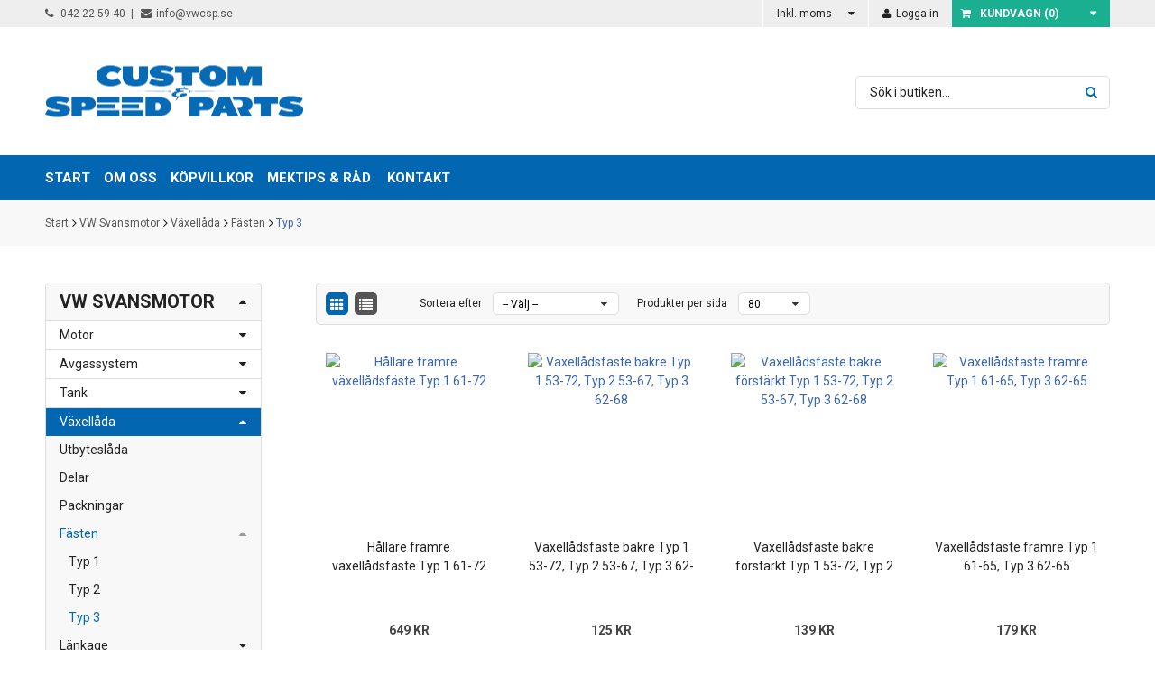

--- FILE ---
content_type: text/html; charset=ISO-8859-1
request_url: https://vwcustomspeed.com/kategori/Typ-3-51
body_size: 223013
content:
<!DOCTYPE html PUBLIC "-//W3C//DTD XHTML 1.0 Transitional//EN" "http://www.w3.org/TR/xhtml1/DTD/xhtml1-transitional.dtd">
<html xmlns="http://www.w3.org/1999/xhtml">
  <head>
    <meta http-equiv="Content-Type" content="text/html; charset=iso-8859-1" />
    <meta name="description" content="Här hittar du reservdelar och tillbehör till äldre Volkswagen." />
    <meta name="keywords" content="" />
    <meta name="viewport" content="width=device-width, initial-scale=1, user-scalable=no" />
    <title>Custom & Speed Parts</title>

    <link rel="shortcut icon" href="/favicon.ico?v=1">

    <link href='https://fonts.googleapis.com/css?family=Roboto:400,700' rel='stylesheet' type='text/css'>

          <link rel="stylesheet" href="/tpl/customspeedparts/assets/css/reset.css?v=1" type="text/css" media="screen" />
      <link rel="stylesheet" href="/tpl/customspeedparts/assets/css/plugins.css?v=1" type="text/css" media="screen" />
      <link rel="stylesheet" href="/tpl/customspeedparts/assets/css/elements.css?v=1" type="text/css" media="screen" />
      <link rel="stylesheet" href="/tpl/customspeedparts/assets/css/helpers.css?v=1" type="text/css" media="screen" />
      <link rel="stylesheet" href="/tpl/customspeedparts/assets/css/navigation.css?v=1" type="text/css" media="screen" />
      <link rel="stylesheet" href="/tpl/customspeedparts/assets/css/theme.css?v=1" type="text/css" media="screen" />
      <link rel="stylesheet" href="/tpl/customspeedparts/assets/css/startpage.css?v=1" type="text/css" media="screen" />
      <link rel="stylesheet" href="/tpl/customspeedparts/assets/css/productBox.css?v=1" type="text/css" media="screen" />
      <link rel="stylesheet" href="/tpl/customspeedparts/assets/css/category.css?v=1" type="text/css" media="screen" />
      <link rel="stylesheet" href="/tpl/customspeedparts/assets/css/product.css?v=1" type="text/css" media="screen" />
      <link rel="stylesheet" href="/tpl/customspeedparts/assets/css/checkout.css?v=1" type="text/css" media="screen" />
      <link rel="stylesheet" href="/tpl/customspeedparts/assets/css/responsive.css?v=1" type="text/css" media="screen" />
    
    <!-- Puts the theme css data from db -->
    
        <link rel="stylesheet" href="/modules/Generic/Search/_views/jquery.nouislider.min.css" type="text/css" media="screen" />
    
    <script type="text/javascript">
      var BASE_URL    = '/',
          _TPL        = 'customspeedparts'
          LANG        = 'sv',
          RESPONSIVE  = true;
          
          var LANGUAGE = {
            NO_ADDRESSES_WAS_FOUND: 'Inga adresser hittades.',
          };
          
    </script>

          <script type="text/javascript" src="/js/jquery/jquery-1.7.1.min.js"></script>
      <script type="text/javascript" src="/js/jquery/jquery-ui-1.8.9.min.js"></script>
      <script type="text/javascript" src="/tpl/customspeedparts/assets/js/handlers.js?v=1"></script>
      <script type="text/javascript" src="/tpl/customspeedparts/assets/js/base.js?v=1"></script>
      <script type="text/javascript" src="/tpl/customspeedparts/assets/js/custom.js?v=1"></script>
        <script src='//www.google.com/recaptcha/api.js'></script>

    
        <script type="text/javascript" src="/modules/Generic/Search/_views/jquery.nouislider.all.min.js"></script>
        <script type="text/javascript" src="/modules/Generic/Search/_views/tags.js"></script>
          </head>

  <body class="pageCategory">
           <div id="cart_message_growl" title="Din vara har lagts till i kundvagnen."></div>
     
    <form action="/kategori/Typ-3-51" method="post" name="logout">
      <input type="hidden" name="attempt_user_logout" value="1" />
    </form>

    <div id="overlay"><i class="fa fa-cog fa-spin loaderIcon" aria-hidden="true"></i></div>

    <nav class="mobileNav sb-slide">
  <a class="slidebarLeft menuIcon">
    <span class="x1"></span>
    <span class="x2"></span>
    <span class="x3"></span>
    <strong>Meny</strong>
  </a>
  <a href="/" class="logo">
    <img Src="/tpl/customspeedparts/assets/images/logo.png" />
  </a>
  <a href="/checkout.php" class="mobileCart slidebarRight">
        <span class="top">
            <i class="fa fa-shopping-cart"></i>
            <span class="productCount">(<span class="count">0</span>)</span>
        </span>
      <span class="cartPrice">0 kr</span>
  </a>
</nav>
    <div id="sb-site">
      <div class="pageWrapper">
        <header class="header">
          <div class="top">
            <div class="wrap">
              <div class="leftSide left cf">
                <ul>
                  <li><a href="tel:042225940"><i class="fa fa-phone"></i> 042-22 59 40</a></li>
                  <li><a href="mailto:info@vwcsp.se"><i class="fa fa-envelope"></i>info@vwcsp.se</a></li>
                </ul>
              </div>
              <div class="rightSide right cf">
                                <ul class="dropDown smallDrop vats">
  <li>
          <span class="buttonStyle withArrow">Inkl. moms</span>
        <ul>
      <li>
        <form method="post" action="" name="changeVatForm">
          <input type="hidden" name="changeShowVat" id="changeVatHiddenField" value="1" />
        </form>
                  <a class="changeVatBtn" data-value="0">Exkl. moms</a>
              </li>
    </ul>
  </li>
</ul>                                <a href="/login.php" class="buttonStyle"><i class="fa fa-user"></i> Logga in</a>
                                <div class="js-sidebar-cart">
                  <div id="mini-cart">
  <h2>Kundvagn<span id="notificationsLoader"></span></h2>
  <a href="/checkout.php" class="cartButton">
    <i class="fa fa-shopping-cart"></i>Kundvagn (<span class="product-count">0</span>)
  </a>

  <div class="dropDownCart">
    <div class="inner">
      <div class="arrow"></div>
      <h3>Produkter</h3>
      <ul class="productsList">
                      </ul>

      <h3>Summa</h3>
      <div class="price">0 kr</div>
      <a href="/checkout.php" class="button">Till kassan</a>
      <a class="button closeSidebar hide" style="cursor: pointer;">Fortsätt handla</a>
    </div>
  </div>
</div>                </div>
              </div>
            </div>
          </div>
          <div class="middle">
            <div class="wrap">
              <a href="/" class="logo">
                <img src="/tpl/customspeedparts/assets/images/logo.png" />
              </a>
              <div class="headerText">
                
              </div>
              <form method="get" action="/search.php" id="search">
                <input type="text" name="search_string" value="Sök i butiken&hellip;" class="js-toggle-value search-field" />
                <button type="submit" class="search-button"><i class="fa fa-search"></i></button>
              </form>
            </div>
          </div>
          <nav class="mainMenu">
            <div class="wrap">
              <ul class="dropDown smallDrop">
                <li><a href="/sida/Start"><span>Start</span></a></li><li><a href="/sida/Om-oss"><span>Om oss</span></a></li><li><a href="/sida/Kopvillkor"><span>Köpvillkor</span></a></li><li><a href="/sida/Mektips--Rad"><span>Mektips & Råd</span></a></li>
                <li>
                  <a href="/contact.php">Kontakt</a>
                </li>
              </ul>
            </div>
          </nav>
        </header>

        
          <div class="topSpace breadcrumbs">
    <div class="wrap">
                  <a href="/index.php">Start</a>
                      <i class="fa fa-angle-right"></i>
                            <a href="/kategori/VW-Svansmotor">VW Svansmotor</a>
                      <i class="fa fa-angle-right"></i>
                            <a href="/kategori/Vaxellada">Växellåda</a>
                      <i class="fa fa-angle-right"></i>
                            <a href="/kategori/Fasten">Fästen</a>
                      <i class="fa fa-angle-right"></i>
                            <a href="/kategori/Typ-3-51">Typ 3</a>
                      </div>
  </div>
        
        <div class="wrap mainContentWrapper">
          <div class="mainSidebar">
            <div class="sidebarMenu">
              
              <ul class="categoryMenu treeMenu sideBarStyle" id=""><li class=""><a href="/kategori/VW-Svansmotor">VW Svansmotor</a><ul class="menu_sub"><li class=""><a href="/kategori/Motor">Motor</a><ul class="menu_sub"><li class=""><a href="/kategori/Motorblock--tillbehor">Motorblock & tillbehör</a><ul class="menu_sub"><li class=""><a href="/kategori/Motorblock_tillbehor_Typ-1">Typ 1</a><ul class="menu_sub"><li class=""><a href="/kategori/Block">Block</a></li><li class=""><a href="/kategori/Packningar-1">Packningar</a></li><li class=""><a href="/kategori/Tillbehor-2">Tillbehör</a></li></ul></li><li class=""><a href="/kategori/Typ-24-1700-2000-69-83">Typ 2/4 1700-2000 69-83</a><ul class="menu_sub"><li class=""><a href="/kategori/Packningar_motor_Typ-2_4">Packningar</a></li><li class=""><a href="/kategori/Tillbehor_motorblock_Typ-2_4">Tillbehör</a></li></ul></li><li class=""><a href="/kategori/Typ-2-WBX">Typ 2 WBX</a><ul class="menu_sub"><li class=""><a href="/kategori/Packningar_Typ-2_WBX">Packningar</a></li><li class=""><a href="/kategori/Tillbehor_motorblock_Typ-2_WBX">Tillbehör</a></li></ul></li><li class=""><a href="/kategori/Typ-2-diesel_82-92">Typ 2 diesel</a><ul class="menu_sub"><li class=""><a href="/kategori/Packningar_Typ-2_diesel">Packningar</a></li><li class=""><a href="/kategori/Tillbehor_motorblock_Typ-2_diesel">Tillbehör</a></li></ul></li></ul></li><li class=""><a href="/kategori/Vevaxlar">Vevaxlar</a><ul class="menu_sub"><li class=""><a href="/kategori/Vevaxlar-Typ-1">Vevaxlar Typ 1</a></li><li class=""><a href="/kategori/Vevaxeldelar">Vevaxeldelar</a></li><li class=""><a href="/kategori/Lagersatser-Typ-1-2530-hk">Lagersatser Typ 1 25/30 hk</a></li><li class=""><a href="/kategori/Lagersatser-Typ-1-61-">Lagersatser Typ 1 61-</a><ul class="menu_sub"><li class=""><a href="/kategori/Vevstakslager-Typ-1-61-">Vevstakslager Typ 1 61-</a></li><li class=""><a href="/kategori/Ramlager-Typ-1-61-">Ramlager Typ 1 61-</a></li><li class=""><a href="/kategori/Kamlagersatser-Typ-1-61-">Kamlagersatser Typ 1 61-</a></li></ul></li><li class=""><a href="/kategori/Lagersatser-Typ-4">Lagersatser Typ 4</a><ul class="menu_sub"><li class=""><a href="/kategori/Vevstakslager-Typ-4">Vevstakslager Typ 4</a></li><li class=""><a href="/kategori/Ramlager-Typ-4">Ramlager Typ 4</a></li><li class=""><a href="/kategori/Kamlager-Typ-4">Kamlager Typ 4</a></li></ul></li><li class=""><a href="/kategori/Lagersatser-WBX">Lagersatser WBX</a><ul class="menu_sub"><li class=""><a href="/kategori/Vevstakslager-Typ-2-WBX">Vevstakslager Typ 2 WBX</a></li><li class=""><a href="/kategori/Ramlagersats-Typ-2-WBX">Ramlagersats Typ 2 WBX</a></li><li class=""><a href="/kategori/Kamlagersatser-Typ-2-WBX">Kamlagersatser Typ 2 WBX</a></li></ul></li></ul></li><li class=""><a href="/kategori/Remskivor">Remskivor</a><ul class="menu_sub"><li class=""><a href="/kategori/Typ-1--2-25-30-hk">Typ 1 & 2 25-30 hk</a></li><li class=""><a href="/kategori/Typ-1-61-">Typ 1 61-</a></li><li class=""><a href="/kategori/Typ-24-17-2000">Typ 2/4 17-2000</a></li><li class=""><a href="/kategori/Remskiva_Typ-4-i-Typ-1">Typ 4 i Typ 1</a></li></ul></li><li class=""><a href="/kategori/Vevstakar">Vevstakar</a><ul class="menu_sub"><li class=""><a href="/kategori/Typ-1-22">Typ 1</a></li><li class=""><a href="/kategori/Typ-4-4">Typ 4</a></li><li class=""><a href="/kategori/WBX-2">WBX</a></li></ul></li><li class=""><a href="/kategori/Svanghjul">Svänghjul</a><ul class="menu_sub"><li class=""><a href="/kategori/Typ-1-2530-hk">Typ 1 25/30 hk</a></li><li class=""><a href="/kategori/Typ-13-61-">Typ 1/3 61-</a></li><li class=""><a href="/kategori/Typ-4WBX">Typ 4/WBX</a></li></ul></li><li class=""><a href="/kategori/Kolvar--cylindrar">Kolvar & cylindrar</a><ul class="menu_sub"><li class=""><a href="/kategori/Kolv--cylindersatser-Typ-1">Kolv & cylindersats Typ 1</a></li><li class=""><a href="/kategori/Kolv--cylindersatser-Typ-4">Kolv & cylindersats Typ 4</a></li><li class=""><a href="/kategori/Kolv--cylindersats-Typ-2-WBX">Kolv & cylindersats Typ 2 WBX</a></li><li class=""><a href="/kategori/Kolvar-Typ-1">Kolvar Typ 1</a></li><li class=""><a href="/kategori/Cylindrar-Typ-1">Cylindrar Typ 1</a></li><li class=""><a href="/kategori/Kolvringssatser">Kolvringssatser</a></li><li class=""><a href="/kategori/Cylshims-Typ-1">Cyl.shims Typ 1</a></li><li class=""><a href="/kategori/Cylshims-Typ-4">Cyl.shims Typ 4</a></li><li class=""><a href="/kategori/Tillbehor-5">Tillbehör</a></li></ul></li><li class=""><a href="/kategori/Topplock">Topplock</a><ul class="menu_sub"><li class=""><a href="/kategori/Typ-1-STD">Typ 1 STD</a></li><li class=""><a href="/kategori/Typ-1-Trim">Typ 1 Trim</a></li><li class=""><a href="/kategori/Typ-4-8">Typ 4</a></li><li class=""><a href="/kategori/WBX-4">WBX</a></li><li class=""><a href="/kategori/Typ-2-Diesel">Typ 2 Diesel</a></li><li class=""><a href="/kategori/Ventilsate">Ventilsäte</a></li><li class=""><a href="/kategori/Ventilkapor-Typ-2530-hk">Ventilkåpor Typ 25/30 hk</a></li><li class=""><a href="/kategori/Ventilkapor-Typ-1WBX">Ventilkåpor Typ 1 61-/Typ 2 WBX</a></li><li class=""><a href="/kategori/Ventilkapor-Typ-4">Ventilkåpor Typ 4</a></li></ul></li><li class=""><a href="/kategori/Kamaxlar--lyftare">Kamaxlar & lyftare</a><ul class="menu_sub"><li class=""><a href="/kategori/Typ-1">Typ 1</a></li><li class=""><a href="/kategori/Typ-4-1">Typ 4</a></li><li class=""><a href="/kategori/WBX-3">WBX</a></li></ul></li><li class=""><a href="/kategori/Ventiler">Ventiler</a><ul class="menu_sub"><li class=""><a href="/kategori/Typ-1-2530-hk-STD">Typ 1 25/30 hk STD</a></li><li class=""><a href="/kategori/Typ-1-12-1600-61--STD">Typ 1 12-1600 61- STD</a></li><li class=""><a href="/kategori/Typ-4-STD">Typ 4 STD</a></li><li class=""><a href="/kategori/Typ-1-Rostfritt">Typ 1 Rostfritt</a></li><li class=""><a href="/kategori/Typ-4-Rostfritt">Typ 4 Rostfritt</a></li><li class=""><a href="/kategori/WBX">WBX</a></li></ul></li><li class=""><a href="/kategori/Ventilmekanism">Ventilmekanism</a><ul class="menu_sub"><li class=""><a href="/kategori/Stotstanger">Stötstänger</a></li><li class=""><a href="/kategori/Stotstangsror">Stötstångsrör</a></li><li class=""><a href="/kategori/Vipparmar">Vipparmar</a></li><li class=""><a href="/kategori/Ventilstyrningar">Ventilstyrningar</a></li><li class=""><a href="/kategori/Ventilfjadrar">Ventilfjädrar</a></li></ul></li><li class=""><a href="/kategori/Smorjsystem">Smörjsystem</a><ul class="menu_sub"><li class=""><a href="/kategori/Oljepumpar">Oljepumpar</a></li><li class=""><a href="/kategori/Oljekylare">Oljekylare</a></li><li class=""><a href="/kategori/Oljesump">Oljesump</a></li><li class=""><a href="/kategori/Oljepafyllning">Oljepåfyllning</a></li><li class=""><a href="/kategori/Vevhusventilation">Vevhusventilation</a></li><li class=""><a href="/kategori/Oljefilter--anslutningar">Oljefilter & anslutningar</a></li><li class=""><a href="/kategori/Olja">Olja</a></li></ul></li><li class=""><a href="/kategori/Kylning">Kylning</a><ul class="menu_sub"><li class=""><a href="/kategori/Typ-1-24">Typ 1</a></li><li class=""><a href="/kategori/Typ-2-15-1600--79">Typ 2 12-1600 -79</a></li><li class=""><a href="/kategori/Typ-3-22">Typ 3</a></li><li class=""><a href="/kategori/Typ-24">Typ 2/4</a></li><li class=""><a href="/kategori/Typ-4-i-Typ-1">Typ 4 i Typ 1</a></li><li class=""><a href="/kategori/WBX-1">Typ 2 WBX 83-92</a></li></ul></li><li class=""><a href="/kategori/Branslesystem">Bränslesystem</a><ul class="menu_sub"><li class=""><a href="/kategori/Branslepumpar">Bränslepumpar</a></li><li class=""><a href="/kategori/Forgasare">Förgasare</a><ul class="menu_sub"><li class=""><a href="/kategori/Forgasare-STD">Förgasare STD</a></li><li class=""><a href="/kategori/Weberforgasare">Weberförgasare</a></li></ul></li><li class=""><a href="/kategori/Forgasardelar">Förgasardelar</a><ul class="menu_sub"><li class=""><a href="/kategori/Forgasardelar-STD">Förgasardelar STD</a></li><li class=""><a href="/kategori/Forgasardelar-Weber">Förgasardelar Weber</a></li><li class=""><a href="/kategori/Forgasardelar-ovriga">Förgasardelar övriga</a></li><li class=""><a href="/kategori/Munstycken-Solex">Munstycken Solex</a><ul class="menu_sub"><li class=""><a href="/kategori/Huvudmunstycke">Huvudmunstycke</a></li><li class=""><a href="/kategori/Lagfartsmunstycke">Lågfartsmunstycke</a></li></ul></li><li class=""><a href="/kategori/Munstycken-Weber">Munstycken Weber</a><ul class="menu_sub"><li class=""><a href="/kategori/Lagfartsmunstycke-IDA">Lågfartsmunstycke IDA</a></li><li class=""><a href="/kategori/Lagfartsmunstycke-IDFDCNF">Lågfartsmunstycke IDF/DCNF</a></li><li class=""><a href="/kategori/Huvudmunstycke-IDAIDF">Huvudmunstycke IDA/IDF</a></li><li class=""><a href="/kategori/Luftmunstycke-IDAIDF">Luftmunstycke IDA/IDF</a></li></ul></li><li class=""><a href="/kategori/Munstycken-DellOrto">Munstycken DellOrto</a><ul class="menu_sub"><li class=""><a href="/kategori/Lagfartsmunstycke-1">Lågfartsmunstycke</a></li><li class=""><a href="/kategori/Huvudmunstycke-1">Huvudmunstycke</a></li><li class=""><a href="/kategori/Luftmunstycke">Luftmunstycke</a></li></ul></li></ul></li><li class=""><a href="/kategori/Forgasarsatser">Förgasarsatser</a></li><li class=""><a href="/kategori/Insugningsror">Insugningsrör</a></li><li class=""><a href="/kategori/Luftfilter">Luftfilter</a></li><li class=""><a href="/kategori/Gasreglage">Gasreglage</a></li><li class=""><a href="/kategori/Slang--klammer">Slang & klammer</a></li><li class=""><a href="/kategori/Branslefilter">Bränslefilter</a></li><li class=""><a href="/kategori/Insprutning">Insprutning</a></li><li class=""><a href="/kategori/Gaswire">Gaswire</a><ul class="menu_sub"><li class=""><a href="/kategori/Typ-1-54">Typ 1</a></li><li class=""><a href="/kategori/Typ-2-43">Typ 2</a></li><li class=""><a href="/kategori/Typ-3-54">Typ 3</a></li></ul></li><li class=""><a href="/kategori/Diesel">Diesel</a></li></ul></li><li class=""><a href="/kategori/Koppling">Koppling</a><ul class="menu_sub"><li class=""><a href="/kategori/Kopplingspaket-STD">Kopplingspaket STD</a></li><li class=""><a href="/kategori/Tryckplatta-STD">Tryckplatta STD</a></li><li class=""><a href="/kategori/Lamell-STD">Lamell STD</a></li><li class=""><a href="/kategori/Tryckplatta-forstarkt">Tryckplatta förstärkt</a></li><li class=""><a href="/kategori/Lamell-forstarkt">Lamell förstärkt</a></li><li class=""><a href="/kategori/Urtrampningslager">Urtrampningslager</a></li><li class=""><a href="/kategori/Kopplingsmanovrering">Kopplingsmanövrering</a></li><li class=""><a href="/kategori/Kopplingswire-Typ-1">Kopplingswire Typ 1</a></li><li class=""><a href="/kategori/Kopplingswire-Typ-2">Kopplingswire Typ 2</a></li><li class=""><a href="/kategori/Kopplingswire-Typ-3">Kopplingswire Typ 3</a></li></ul></li><li class=""><a href="/kategori/Motorfasten">Motorfästen</a><ul class="menu_sub"><li class=""><a href="/kategori/Typ-2-19">Typ 2</a></li><li class=""><a href="/kategori/Motorfaste_Typ-3">Typ 3</a></li><li class=""><a href="/kategori/Typ-4-411412">Typ 4 411/412</a></li></ul></li><li class=""><a href="/kategori/Motorrum_svansmotor">Motorrum</a></li><li class=""><a href="/kategori/Dekaler">Dekaler</a></li></ul></li><li class=""><a href="/kategori/Avgassystem">Avgassystem</a><ul class="menu_sub"><li class=""><a href="/kategori/STD">STD</a><ul class="menu_sub"><li class=""><a href="/kategori/Typ-1-BubblaKarmann-Ghia">Typ 1 (Bubbla/Karmann-Ghia)</a><ul class="menu_sub"><li class=""><a href="/kategori/48-55">48-55</a></li><li class=""><a href="/kategori/56-60">56-60</a></li><li class=""><a href="/kategori/61-62">61-62</a></li><li class=""><a href="/kategori/1200-63-">1200 63-</a></li><li class=""><a href="/kategori/13-1600-66-">13-1600 66-</a></li><li class=""><a href="/kategori/1600-AJ-75-79">1600 AJ 75-79</a></li></ul></li><li class=""><a href="/kategori/Typ-2-BussPickup">Typ 2 (Buss/Pickup)</a><ul class="menu_sub"><li class=""><a href="/kategori/50-59">50-59</a></li><li class=""><a href="/kategori/60-62">60-62</a></li><li class=""><a href="/kategori/1200-63-65">1200 63-65</a></li><li class=""><a href="/kategori/1500-63-67">1500 63-67</a></li><li class=""><a href="/kategori/1600-68-71">1600 68-71</a></li><li class=""><a href="/kategori/1600-72-79">1600 72-79</a></li><li class=""><a href="/kategori/17-2000-72-75B">17-2000 72-75B</a></li><li class=""><a href="/kategori/2000-76-78">2000 76-78</a></li><li class=""><a href="/kategori/2000-79">2000 79</a></li><li class=""><a href="/kategori/2000-80">2000 80</a></li><li class=""><a href="/kategori/2000-81-83">2000 81-83</a></li><li class=""><a href="/kategori/19-WBX-83-86">1,9 WBX 83-86</a></li><li class=""><a href="/kategori/WBX-86-87-ej-kat">WBX 86-87 (ej kat)</a></li><li class=""><a href="/kategori/WBX-88-92-ej-kat">WBX 88-92 (ej kat)</a></li><li class=""><a href="/kategori/WBX-86-92-med-kat">WBX 86-92 (med kat)</a></li><li class=""><a href="/kategori/WBX-Syncro-86-92-ej-kat">WBX Syncro 86-92 (ej kat)</a></li><li class=""><a href="/kategori/WBX-Syncro-86-92-med-kat">WBX Syncro 86-92 (med kat)</a></li><li class=""><a href="/kategori/Diesel-90-92">Diesel 90-92</a></li></ul></li><li class=""><a href="/kategori/Typ-3">Typ 3</a><ul class="menu_sub"><li class=""><a href="/kategori/1500S1600">1500S/1600</a></li></ul></li><li class=""><a href="/kategori/Typ-4">Typ 4</a><ul class="menu_sub"><li class=""><a href="/kategori/411-69-71">411 69-71</a></li><li class=""><a href="/kategori/411412-72-74">411/412 72-74</a></li></ul></li><li class=""><a href="/kategori/Typ-181-1">Typ 181</a><ul class="menu_sub"><li class=""><a href="/kategori/Utan-varme">Utan värme</a></li><li class=""><a href="/kategori/Med-varme">Med värme</a></li></ul></li></ul></li><li class=""><a href="/kategori/Sport">Sport</a><ul class="menu_sub"><li class=""><a href="/kategori/Typ-1-1200-2530-hk">Typ 1 1200 25/30 hk</a></li><li class=""><a href="/kategori/Typ-1-1200-34-hk">Typ 1 1200 34 hk</a></li><li class=""><a href="/kategori/Typ-1-13-1600">Typ 1 13-1600</a></li><li class=""><a href="/kategori/Typ-1-med-Typ-4">Typ 1 med Typ 4</a></li><li class=""><a href="/kategori/Karmann-Ghia-1200-34-hk">Karmann-Ghia 1200 34 hk</a></li><li class=""><a href="/kategori/Karmann-Ghia-13-1600">Karmann-Ghia 13-1600</a></li><li class=""><a href="/kategori/Karmann-Ghia-med-Typ-4">Karmann-Ghia med Typ 4</a></li><li class=""><a href="/kategori/Typ-2-1200-2530-hk">Typ 2 1200 25/30 hk</a></li><li class=""><a href="/kategori/Typ-2-13-1600">Typ 2 13-1600</a></li><li class=""><a href="/kategori/Typ-2--71-med-Typ-4">Typ 2 -71 med Typ 4</a></li><li class=""><a href="/kategori/Typ-2-17-2000-72-79">Typ 2 17-2000 72-79</a></li><li class=""><a href="/kategori/Typ-2-1900-2000-80-86">Typ 2 1900-2000 80-86</a></li><li class=""><a href="/kategori/Typ-2-WBX-83-92">Typ 2 WBX 83-92</a></li><li class=""><a href="/kategori/Typ-3-1">Typ 3</a></li><li class=""><a href="/kategori/411-412">411-412</a></li><li class=""><a href="/kategori/Buggy">Buggy</a></li><li class=""><a href="/kategori/Ror--flansar">Rör & flänsar</a></li></ul></li><li class=""><a href="/kategori/Varmesystem">Värme/Ventilation</a><ul class="menu_sub"><li class=""><a href="/kategori/Wirar">Wirar</a><ul class="menu_sub"><li class=""><a href="/kategori/Typ-1-26">Typ 1</a></li><li class=""><a href="/kategori/Typ-2-20">Typ 2</a></li><li class=""><a href="/kategori/Typ-3-25">Typ 3</a></li><li class=""><a href="/kategori/411412">411/412</a></li></ul></li><li class=""><a href="/kategori/Slangar">Slangar</a><ul class="menu_sub"><li class=""><a href="/kategori/Typ-1-27">Typ 1</a></li><li class=""><a href="/kategori/Typ-2-21">Typ 2</a></li><li class=""><a href="/kategori/Typ-3-26">Typ 3</a></li></ul></li><li class=""><a href="/kategori/Ovrigt-4">Övrigt</a></li></ul></li></ul></li><li class=""><a href="/kategori/Tank">Tank</a><ul class="menu_sub"><li class=""><a href="/kategori/Typ-1--67">Typ 1 -67</a></li><li class=""><a href="/kategori/Typ-1-68-03">Typ 1 68-03</a></li><li class=""><a href="/kategori/Typ-1-1302-1303">Typ 1 1302-1303</a></li><li class=""><a href="/kategori/Karmann-Ghia-Typ-14-4">Karmann-Ghia Typ 14</a></li><li class=""><a href="/kategori/Typ-2--67">Typ 2 -67</a></li><li class=""><a href="/kategori/Typ-2-68-79">Typ 2 68-79</a></li><li class=""><a href="/kategori/Typ-2-80-92">Typ 2 80-92</a></li><li class=""><a href="/kategori/Typ-3-2">Typ 3</a></li><li class=""><a href="/kategori/Universal-1">Universal</a></li></ul></li><li class=""><a href="/kategori/Vaxellada">Växellåda</a><ul class="menu_sub"><li class=""><a href="/kategori/Utbyteslada">Utbyteslåda</a></li><li class=""><a href="/kategori/Delar">Delar</a></li><li class=""><a href="/kategori/Packningar">Packningar</a></li><li class=""><a href="/kategori/Fasten">Fästen</a><ul class="menu_sub"><li class=""><a href="/kategori/Typ-1-50">Typ 1</a></li><li class=""><a href="/kategori/Typ-2-39">Typ 2</a></li><li class=""><a href="/kategori/Typ-3-51">Typ 3</a></li></ul></li><li class=""><a href="/kategori/Lankage">Länkage</a><ul class="menu_sub"><li class=""><a href="/kategori/Typ-1-49">Typ 1</a></li><li class=""><a href="/kategori/Typ-2-50-67-1">Typ 2 50-67</a></li><li class=""><a href="/kategori/Typ-2-68-79-14">Typ 2 68-79</a></li><li class=""><a href="/kategori/Typ-2-80-92-11">Typ 2 80-92</a></li><li class=""><a href="/kategori/Typ-3-50">Typ 3</a></li></ul></li><li class=""><a href="/kategori/Vaxelspak">Växelspak</a><ul class="menu_sub"><li class=""><a href="/kategori/Vaxelspak_Typ-1">Typ 1</a></li><li class=""><a href="/kategori/Vaxelspak_Typ-2">Typ 2</a></li><li class=""><a href="/kategori/Vaxelspak_Typ-3">Typ 3</a></li></ul></li><li class=""><a href="/kategori/Olja-1">Olja</a></li><li class=""><a href="/kategori/Automat">Automat</a></li><li class=""><a href="/kategori/Sachsomat">Saxomat</a></li></ul></li><li class=""><a href="/kategori/Framvagn">Framvagn</a><ul class="menu_sub"><li class=""><a href="/kategori/Framvagnsstomme">Framvagnsstomme</a><ul class="menu_sub"><li class=""><a href="/kategori/Typ-1--65-1">Typ 1 -65</a></li><li class=""><a href="/kategori/Typ-1-66-03">Typ 1 66-03</a></li><li class=""><a href="/kategori/1302-1303-1">1302-1303</a></li><li class=""><a href="/kategori/181">181</a></li><li class=""><a href="/kategori/Typ-2--67-4">Typ 2 -67</a></li><li class=""><a href="/kategori/Typ-2-68-79-7">Typ 2 68-79</a></li><li class=""><a href="/kategori/Typ-2-80-92-6">Typ 2 80-92</a></li><li class=""><a href="/kategori/Typ-3-42">Typ 3</a></li></ul></li><li class=""><a href="/kategori/Sankning">Sänkning</a><ul class="menu_sub"><li class=""><a href="/kategori/Sankningssatser-Typ-1">Sänkningssatser Typ 1</a></li><li class=""><a href="/kategori/Sankta-spindlar-Typ-1">Sänkta spindlar Typ 1</a></li><li class=""><a href="/kategori/1302-1303">1302-1303</a></li><li class=""><a href="/kategori/Sankningssatser-Typ-2">Sänkningssatser Typ 2</a></li><li class=""><a href="/kategori/Sankta-Spindlar-Typ-2">Sänkta Spindlar Typ 2</a></li></ul></li><li class=""><a href="/kategori/Krangningshammare">Krängningshämmare</a><ul class="menu_sub"><li class=""><a href="/kategori/Typ-1-Torsionsframvagn">Typ 1 Torsionsframvagn</a></li><li class=""><a href="/kategori/Typ-1-1302-1303-2">Typ 1 1302-1303</a></li><li class=""><a href="/kategori/Typ-2--79">Typ 2 -79</a></li><li class=""><a href="/kategori/Typ-2-80-92-2">Typ 2 80-92</a></li></ul></li><li class=""><a href="/kategori/Stotdampare">Stötdämpare</a><ul class="menu_sub"><li class=""><a href="/kategori/Typ-1--65-2">Typ 1 -65</a></li><li class=""><a href="/kategori/Typ-1-66-03-1">Typ 1 66-03</a></li><li class=""><a href="/kategori/Typ-1-1302-1303-3">Typ 1 1302-1303</a></li><li class=""><a href="/kategori/Typ-2--67-8">Typ 2 -67</a></li><li class=""><a href="/kategori/Typ-2-68-79-12">Typ 2 68-79</a></li><li class=""><a href="/kategori/Typ-2-80-92-9">Typ 2 80-92</a></li><li class=""><a href="/kategori/Typ-3-46">Typ 3</a></li></ul></li><li class=""><a href="/kategori/Styrning">Styrning</a><ul class="menu_sub"><li class=""><a href="/kategori/Styrdampare">Styrdämpare</a></li><li class=""><a href="/kategori/Styrdetaljer">Styrdetaljer</a><ul class="menu_sub"><li class=""><a href="/kategori/Typ-1--65">Typ 1 -65</a></li><li class=""><a href="/kategori/Typ1-66-68">Typ1 66-68</a></li><li class=""><a href="/kategori/Typ-1-68-03-2">Typ 1 68-03</a></li><li class=""><a href="/kategori/1302-1303-71-74">1302-1303 71-74</a></li><li class=""><a href="/kategori/1303-75-79">1303 75-79</a></li><li class=""><a href="/kategori/Typ-2-55-67-1">Typ 2 55-67</a></li><li class=""><a href="/kategori/Typ-2-68-79-6">Typ 2 68-79</a></li><li class=""><a href="/kategori/Typ-2-80-92-5">Typ 2 80-92</a></li><li class=""><a href="/kategori/Typ-3--67">Typ 3 -67</a></li><li class=""><a href="/kategori/Typ-3-68-73">Typ 3 68-73</a></li><li class=""><a href="/kategori/Typ-4-69-74">Typ 4 69-74</a></li><li class=""><a href="/kategori/Typ-2-Brasilien-76-13">Typ 2 Brasilien 76-13</a></li></ul></li><li class=""><a href="/kategori/Styrvaxel">Styrväxel</a><ul class="menu_sub"><li class=""><a href="/kategori/Typ-1-43">Typ 1</a></li><li class=""><a href="/kategori/Typ-2-35">Typ 2</a></li><li class=""><a href="/kategori/Typ-3-41">Typ 3</a></li></ul></li></ul></li><li class=""><a href="/kategori/Hjullager">Hjullager</a><ul class="menu_sub"><li class=""><a href="/kategori/Typ-1-1">Typ 1</a></li><li class=""><a href="/kategori/Typ-2">Typ 2</a></li><li class=""><a href="/kategori/Typ-3-4">Typ 3</a></li><li class=""><a href="/kategori/Typ-4-2">Typ 4</a></li></ul></li></ul></li><li class=""><a href="/kategori/Bakvagn">Bakvagn</a><ul class="menu_sub"><li class=""><a href="/kategori/Drivaxeldamasker">Drivaxeldamasker</a><ul class="menu_sub"><li class=""><a href="/kategori/Typ-1-11">Typ 1</a></li><li class=""><a href="/kategori/Typ-2-8">Typ 2</a></li><li class=""><a href="/kategori/Typ-3-12">Typ 3</a></li><li class=""><a href="/kategori/Typ-4-3">Typ 4</a></li></ul></li><li class=""><a href="/kategori/Hjullager-1">Hjullager</a><ul class="menu_sub"><li class=""><a href="/kategori/Typ-1-12">Typ 1</a></li><li class=""><a href="/kategori/Typ-2-9">Typ 2</a></li><li class=""><a href="/kategori/Typ-3-13">Typ 3</a></li></ul></li><li class=""><a href="/kategori/Genomslagsgummi">Genomslagsgummi</a></li><li class=""><a href="/kategori/Stotdampare-1">Stötdämpare</a><ul class="menu_sub"><li class=""><a href="/kategori/Typ-1-14">Typ 1</a></li><li class=""><a href="/kategori/Typ-2-10">Typ 2</a></li><li class=""><a href="/kategori/Typ-3-14">Typ 3</a></li></ul></li><li class=""><a href="/kategori/Drivaxel">Drivaxel</a></li><li class=""><a href="/kategori/Cupstag">Cupstag</a><ul class="menu_sub"><li class=""><a href="/kategori/Typ-1-13">Typ 1</a></li></ul></li><li class=""><a href="/kategori/Bararmsdetaljer">Bärarmsdetaljer</a><ul class="menu_sub"><li class=""><a href="/kategori/Typ-1-15">Typ 1</a></li><li class=""><a href="/kategori/Typ-2-11">Typ 2</a></li><li class=""><a href="/kategori/Typ-3-15">Typ 3</a></li></ul></li><li class=""><a href="/kategori/Utjamningsfjader">Utjämningsfjäder</a><ul class="menu_sub"><li class=""><a href="/kategori/Typ-1-23">Typ 1</a></li></ul></li><li class=""><a href="/kategori/Fjadring">Fjädring</a><ul class="menu_sub"><li class=""><a href="/kategori/Fjadrar">Fjädrar</a></li><li class=""><a href="/kategori/Fjaderarm">Fjäderarm</a></li><li class=""><a href="/kategori/Torsionslock">Torsionslock</a><ul class="menu_sub"><li class=""><a href="/kategori/Typ-1-41">Typ 1</a></li><li class=""><a href="/kategori/Typ-2-32">Typ 2</a></li><li class=""><a href="/kategori/Typ-3-38">Typ 3</a></li></ul></li><li class=""><a href="/kategori/Torsionslagring">Torsionslagring</a><ul class="menu_sub"><li class=""><a href="/kategori/Typ-1-42">Typ 1</a></li><li class=""><a href="/kategori/Typ-2-33">Typ 2</a></li><li class=""><a href="/kategori/Typ-3-39">Typ 3</a></li></ul></li></ul></li><li class=""><a href="/kategori/Krangningshammare-1">Krängningshämmare</a></li><li class=""><a href="/kategori/Reduktionsvaxel">Reduktionsväxel</a></li></ul></li><li class=""><a href="/kategori/Hjul">Hjul</a><ul class="menu_sub"><li class=""><a href="/kategori/Falgar">Fälgar</a><ul class="menu_sub"><li class=""><a href="/kategori/5205">5/205</a></li><li class=""><a href="/kategori/4130">4/130</a></li><li class=""><a href="/kategori/5112">5/112</a></li><li class=""><a href="/kategori/5130">5/130</a></li></ul></li><li class=""><a href="/kategori/Tillbehor">Tillbehör</a><ul class="menu_sub"><li class=""><a href="/kategori/Navkapslar">Navkapslar</a></li><li class=""><a href="/kategori/Centrumkapor">Centrumkåpor</a></li><li class=""><a href="/kategori/Hjulbultar">Hjulbultar</a></li><li class=""><a href="/kategori/Ventilhattar">Ventiler</a></li></ul></li></ul></li><li class=""><a href="/kategori/Bromsar">Bromsar</a><ul class="menu_sub"><li class=""><a href="/kategori/Skivbromssatser">Skivbromssatser</a><ul class="menu_sub"><li class=""><a href="/kategori/CSP-Skivbromssats-5205-fram">CSP Skivbromssats 5/205 fram</a><ul class="menu_sub"><li class=""><a href="/kategori/Typ-1-38">Typ 1</a></li><li class=""><a href="/kategori/Typ-2-29">Typ 2</a></li><li class=""><a href="/kategori/Typ-3-35">Typ 3</a></li></ul></li><li class=""><a href="/kategori/Skivbromssats-5205-fram">Skivbromssats 5/205 fram</a></li><li class=""><a href="/kategori/CSP-Skivbromssats-5205-bak">CSP Skivbromssats 5/205 bak</a><ul class="menu_sub"><li class=""><a href="/kategori/Typ-1-39">Typ 1</a></li><li class=""><a href="/kategori/Typ-2-30">Typ 2</a></li><li class=""><a href="/kategori/Typ-3-36">Typ 3</a></li></ul></li><li class=""><a href="/kategori/Skivbromssats-bak">CSP Skivbromssats bak</a><ul class="menu_sub"><li class=""><a href="/kategori/Typ-1-40">Typ 1</a></li><li class=""><a href="/kategori/Typ-3-37">Typ 3</a></li></ul></li><li class=""><a href="/kategori/Skivbromssats--bak">Skivbromssats bak</a></li></ul></li><li class=""><a href="/kategori/Trumbromsdelar">Trumbromsdelar</a><ul class="menu_sub"><li class=""><a href="/kategori/Typ-1-53">Typ 1</a></li><li class=""><a href="/kategori/Typ-2-41">Typ 2</a></li><li class=""><a href="/kategori/Typ-3-53">Typ 3</a></li><li class=""><a href="/kategori/Typ-4-7">Typ 4</a></li></ul></li><li class=""><a href="/kategori/Handbroms">Handbroms</a><ul class="menu_sub"><li class=""><a href="/kategori/Handbromswire-Typ-1">Handbromswire Typ 1</a></li><li class=""><a href="/kategori/Handbromswire-Typ-2">Handbromswire Typ 2</a></li><li class=""><a href="/kategori/Handbromswire-Typ-3">Handbromswire Typ 3</a></li><li class=""><a href="/kategori/Delar-2">Delar</a></li></ul></li><li class=""><a href="/kategori/Bromsbackar">Bromsbackar</a><ul class="menu_sub"><li class=""><a href="/kategori/Typ-1-45">Typ 1</a></li><li class=""><a href="/kategori/Typ-2-36">Typ 2</a></li><li class=""><a href="/kategori/Typ-3-47">Typ 3</a></li><li class=""><a href="/kategori/Bromsbackar_Typ-4">Typ 4</a></li></ul></li><li class=""><a href="/kategori/Bromsbelagg">Skivbromsbelägg</a><ul class="menu_sub"><li class=""><a href="/kategori/Skivbromsbelagg-Typ-1">Skivbromsbelägg Typ 1</a></li><li class=""><a href="/kategori/Skivbromsbelagg-Typ-2">Skivbromsbelägg Typ 2</a></li><li class=""><a href="/kategori/Skivbromsbelagg-Typ-3">Skivbromsbelägg Typ 3</a></li><li class=""><a href="/kategori/Skivbromsbelagg-Typ-4">Skivbromsbelägg Typ 4</a></li></ul></li><li class=""><a href="/kategori/Bromsskivor">Bromsskivor</a><ul class="menu_sub"><li class=""><a href="/kategori/STD-2">STD</a><ul class="menu_sub"><li class=""><a href="/kategori/Typ-1-36">Typ 1</a></li><li class=""><a href="/kategori/Typ-2-28">Typ 2</a></li><li class=""><a href="/kategori/Typ-3-33">Typ 3</a></li><li class=""><a href="/kategori/Typ-4-5">Typ 4</a></li></ul></li><li class=""><a href="/kategori/Andrad-bultcirkel-1">Ändrad bultcirkel</a><ul class="menu_sub"><li class=""><a href="/kategori/Typ-1-37">Typ 1</a></li><li class=""><a href="/kategori/Typ-3-34">Typ 3</a></li></ul></li></ul></li><li class=""><a href="/kategori/Bromshydraulik">Bromshydraulik</a><ul class="menu_sub"><li class=""><a href="/kategori/Huvudcylindrar">Huvudcylindrar</a><ul class="menu_sub"><li class=""><a href="/kategori/Huvudcylinder-Typ-1">Huvudcylinder Typ 1</a></li><li class=""><a href="/kategori/Huvudcylinder-Typ-2">Huvudcylinder Typ 2</a></li><li class=""><a href="/kategori/Huvudcylinder-Typ-3">Huvudcylinder Typ 3</a></li></ul></li><li class=""><a href="/kategori/Hjulcylindrar">Hjulcylindrar</a><ul class="menu_sub"><li class=""><a href="/kategori/Hjulcylinder-Typ-1">Hjulcylinder Typ 1</a></li><li class=""><a href="/kategori/Hjulcylinder-Typ-2">Hjulcylinder Typ 2</a></li><li class=""><a href="/kategori/Hjulcylinder-Typ-3">Hjulcylinder Typ 3</a></li><li class=""><a href="/kategori/Hjulcylinder-Typ-4">Hjulcylinder Typ 4</a></li></ul></li><li class=""><a href="/kategori/Bromsok">Bromsok</a></li><li class=""><a href="/kategori/Bromsservo">Bromsservo</a></li><li class=""><a href="/kategori/Bromskraftregulator_svansmotor">Bromskraftregulator</a></li><li class=""><a href="/kategori/Bromsvatskebehallare">Bromsvätskebehållare</a></li><li class=""><a href="/kategori/Bromsvatska">Bromsvätska</a></li></ul></li><li class=""><a href="/kategori/Bromsrorslangar">Bromsrör/slangar</a><ul class="menu_sub"><li class=""><a href="/kategori/Bromsror">Bromsrör</a><ul class="menu_sub"><li class=""><a href="/kategori/160-300-mm">160-300 mm</a></li><li class=""><a href="/kategori/330-510-mm">330-510 mm</a></li><li class=""><a href="/kategori/550-780-mm">550-780 mm</a></li><li class=""><a href="/kategori/800-1550-mm">800-1550 mm</a></li><li class=""><a href="/kategori/1600-2565-mm">1600-2565 mm</a></li><li class=""><a href="/kategori/2730-">2730-</a></li></ul></li><li class=""><a href="/kategori/Typ-1-48">Typ 1</a><ul class="menu_sub"><li class=""><a href="/kategori/50-64">50-64</a></li><li class=""><a href="/kategori/65-66">65-66</a></li><li class=""><a href="/kategori/67--svingaxel">67- svingaxel</a></li><li class=""><a href="/kategori/67--IRS">67- IRS</a></li><li class=""><a href="/kategori/1302-1303-71-73">1302-1303 71-73</a></li><li class=""><a href="/kategori/1303-74-79">1303 74-79</a></li></ul></li><li class=""><a href="/kategori/Typ-2-38">Typ 2</a><ul class="menu_sub"><li class=""><a href="/kategori/50-55">50-55</a></li><li class=""><a href="/kategori/55-66">55-66</a></li><li class=""><a href="/kategori/67">67</a></li><li class=""><a href="/kategori/70-utan-servo">70 utan servo</a></li><li class=""><a href="/kategori/71">71</a></li><li class=""><a href="/kategori/72">72</a></li><li class=""><a href="/kategori/73-79">73-79</a></li></ul></li><li class=""><a href="/kategori/Typ-3-49">Typ 3</a><ul class="menu_sub"><li class=""><a href="/kategori/62-66">62-66</a></li><li class=""><a href="/kategori/67-68">67-68</a></li><li class=""><a href="/kategori/68-73">68-73</a></li></ul></li><li class=""><a href="/kategori/Slangar-2">Slangar</a></li><li class=""><a href="/kategori/Tillbehor-8">Tillbehör</a></li></ul></li><li class=""><a href="/kategori/Bromstrummor">Bromstrummor</a><ul class="menu_sub"><li class=""><a href="/kategori/STD-1">STD</a><ul class="menu_sub"><li class=""><a href="/kategori/Typ-1-34">Typ 1</a></li><li class=""><a href="/kategori/Typ-2-26">Typ 2</a></li><li class=""><a href="/kategori/Typ-3-32">Typ 3</a></li><li class=""><a href="/kategori/Typ-181-2">Typ 181</a></li></ul></li><li class=""><a href="/kategori/Andrad-bultcirkel">Ändrad bultcirkel</a><ul class="menu_sub"><li class=""><a href="/kategori/Typ-1-35">Typ 1</a></li><li class=""><a href="/kategori/Typ-2-27">Typ 2</a></li></ul></li></ul></li><li class=""><a href="/kategori/Skivbromsdelar">Skivbromsdelar</a></li></ul></li><li class=""><a href="/kategori/Inredning">Inredning</a><ul class="menu_sub"><li class=""><a href="/kategori/Innertak">Innertak</a><ul class="menu_sub"><li class=""><a href="/kategori/Typ-1-52">Typ 1</a><ul class="menu_sub"><li class=""><a href="/kategori/Tackt">Täckt</a></li><li class=""><a href="/kategori/Soltak-1">Soltak</a></li><li class=""><a href="/kategori/Taklucka-2">Taklucka</a></li><li class=""><a href="/kategori/Cabriolet-2">Cabriolet</a></li><li class=""><a href="/kategori/Universal-5">Universal</a></li></ul></li><li class=""><a href="/kategori/Karmann-Ghia-13">Karmann-Ghia</a><ul class="menu_sub"><li class=""><a href="/kategori/Kupe">Kupé</a></li><li class=""><a href="/kategori/Cabriolet-3">Cabriolet</a></li></ul></li><li class=""><a href="/kategori/Typ-2--67-9">Typ 2 -67</a><ul class="menu_sub"><li class=""><a href="/kategori/Buss">Buss</a></li><li class=""><a href="/kategori/Buss-med-soltak">Buss med soltak</a></li></ul></li><li class=""><a href="/kategori/Typ-2-68-79-1">Typ 2 68-79</a><ul class="menu_sub"><li class=""><a href="/kategori/Buss-1">Buss</a></li><li class=""><a href="/kategori/Kombi">Kombi</a></li><li class=""><a href="/kategori/Pickup-1">Pickup</a></li></ul></li><li class=""><a href="/kategori/Typ-3-3">Typ 3</a><ul class="menu_sub"><li class=""><a href="/kategori/Tackt-1">Täckt</a></li><li class=""><a href="/kategori/Taklucka-3">Taklucka</a></li></ul></li><li class=""><a href="/kategori/Tillbehor-4">Tillbehör</a></li></ul></li><li class=""><a href="/kategori/Solskydd">Solskydd</a><ul class="menu_sub"><li class=""><a href="/kategori/Typ-1-3">Typ 1</a></li><li class=""><a href="/kategori/Typ-1-Cabriolet">Typ 1 Cabriolet</a></li><li class=""><a href="/kategori/Karmann-Ghia">Karmann-Ghia</a></li><li class=""><a href="/kategori/Typ-2-2">Typ 2</a></li><li class=""><a href="/kategori/Typ-3-6">Typ 3</a></li></ul></li><li class=""><a href="/kategori/Backspeglar">Backspeglar</a><ul class="menu_sub"><li class=""><a href="/kategori/Typ-1-4">Typ 1</a></li><li class=""><a href="/kategori/Karmann-Ghia-1">Karmann-Ghia</a></li><li class=""><a href="/kategori/Typ-2-42">Typ 2</a></li><li class=""><a href="/kategori/Universal-3">Universal</a></li></ul></li><li class=""><a href="/kategori/Bagagerumspapp">Bagagerumspapp</a></li><li class=""><a href="/kategori/Mattor-gummi">Mattor, gummi</a><ul class="menu_sub"><li class=""><a href="/kategori/Typ-1-7">Typ 1</a></li><li class=""><a href="/kategori/Typ-2-4">Typ 2</a></li></ul></li><li class=""><a href="/kategori/Mattsatser-textil">Mattsatser, textil</a><ul class="menu_sub"><li class=""><a href="/kategori/Typ-1-Passagerarutrymme">Typ 1 Passagerarutrymme</a><ul class="menu_sub"><li class=""><a href="/kategori/For-gummimatta-pa-golvet">För gummimatta på golvet</a></li><li class=""><a href="/kategori/Med-textil-aven-pa-golvet">Med textil även på golvet</a></li></ul></li><li class=""><a href="/kategori/Typ-1-cab-Passagerarutrymme">Typ 1 cabriolet Passagerarutrymme</a><ul class="menu_sub"><li class=""><a href="/kategori/For-gummimatta-pa-golvet_cab">För gummimatta på golvet</a></li><li class=""><a href="/kategori/Med-textil-aven-pa-golvet_cab">Med textil även på golvet</a></li></ul></li><li class=""><a href="/kategori/Typ-1-Bagageutrymme-fram">Typ 1 Bagageutrymme fram</a></li><li class=""><a href="/kategori/Typ-1-Bagageutrymme-bak">Typ 1 Bagageutrymme bak</a></li><li class=""><a href="/kategori/Karmann-Ghia-2">Karmann-Ghia</a></li><li class=""><a href="/kategori/Typ-181">Typ 181</a></li><li class=""><a href="/kategori/Typ-2-fram">Typ 2 fram</a></li><li class=""><a href="/kategori/Typ-3-Passagerarutrymme">Typ 3 Passagerarutrymme</a></li><li class=""><a href="/kategori/Typ-3-Bagageutrymme-fram">Typ 3 Bagageutrymme fram</a></li><li class=""><a href="/kategori/Typ-3-Bagageutrymme-bak">Typ 3 Bagageutrymme bak</a></li></ul></li><li class=""><a href="/kategori/Pedaler">Pedaler</a><ul class="menu_sub"><li class=""><a href="/kategori/Typ-1-9">Typ 1</a></li><li class=""><a href="/kategori/Typ-2-6">Typ 2</a></li><li class=""><a href="/kategori/Typ-3-10">Typ 3</a></li></ul></li><li class=""><a href="/kategori/Golv">Golv</a></li><li class=""><a href="/kategori/Sateskladsel">Sätesklädsel</a><ul class="menu_sub"><li class=""><a href="/kategori/Typ-1-5">Typ 1</a></li><li class=""><a href="/kategori/Typ-1-Cabriolet-1">Typ 1 Cabriolet</a></li><li class=""><a href="/kategori/Karmann-Ghia-3">Karmann-Ghia</a></li><li class=""><a href="/kategori/Karmann-Ghia-Cabriolet">Karmann-Ghia Cabriolet</a></li><li class=""><a href="/kategori/Typ-2-3">Typ 2</a></li><li class=""><a href="/kategori/Typ-3-7">Typ 3</a></li><li class=""><a href="/kategori/Stoppning-Typ-1">Stoppning Typ 1</a></li><li class=""><a href="/kategori/Stoppning-Karmann-Ghia">Stoppning Karmann-Ghia</a></li><li class=""><a href="/kategori/Stoppning-Typ-2">Stoppning Typ 2</a></li><li class=""><a href="/kategori/Stoppning-Typ-3">Stoppning Typ 3</a></li><li class=""><a href="/kategori/Tillbehor-1">Tillbehör</a></li></ul></li><li class=""><a href="/kategori/Delar-till-saten">Delar till säten</a></li><li class=""><a href="/kategori/Dorrsidor">Dörrsidor</a><ul class="menu_sub"><li class=""><a href="/kategori/Typ-1-6">Typ 1</a><ul class="menu_sub"><li class=""><a href="/kategori/-55">-55</a></li><li class=""><a href="/kategori/56-64">56-64</a></li><li class=""><a href="/kategori/Standard">65-66</a></li><li class=""><a href="/kategori/67-">67-</a></li></ul></li><li class=""><a href="/kategori/Typ-1-Cabriolet-2">Typ 1 Cabriolet</a><ul class="menu_sub"><li class=""><a href="/kategori/-55_cab">-55</a></li><li class=""><a href="/kategori/56-64_cab">56-64</a></li><li class=""><a href="/kategori/65-66_cab">65-66</a></li><li class=""><a href="/kategori/67-72_cab">67-72</a></li><li class=""><a href="/kategori/73-79_cab">73-79</a></li></ul></li><li class=""><a href="/kategori/Karmann-Ghia-4">Karmann-Ghia</a></li><li class=""><a href="/kategori/Typ-2-55-67">Typ 2 55-67</a></li><li class=""><a href="/kategori/Typ-2-68-79-13">Typ 2 68-79</a></li><li class=""><a href="/kategori/Typ-3-8">Typ 3</a></li><li class=""><a href="/kategori/Tillbehor-3">Tillbehör</a></li></ul></li><li class=""><a href="/kategori/Dorrtillbehor">Dörrtillbehör</a><ul class="menu_sub"><li class=""><a href="/kategori/dorrtillbehortyp1">Typ 1</a></li><li class=""><a href="/kategori/dorrtillbehortyp2">Typ 2</a></li><li class=""><a href="/kategori/dorrtillbehortyp3">Typ 3</a></li></ul></li><li class=""><a href="/kategori/Hatthylla-Typ-1">Hatthylla Typ 1</a></li><li class=""><a href="/kategori/Instrumentpanel">Instrumentpanel</a><ul class="menu_sub"><li class=""><a href="/kategori/Typ-1-8">Typ 1</a></li><li class=""><a href="/kategori/Karmann-Ghia-5">Karmann-Ghia</a></li><li class=""><a href="/kategori/Typ-2-5">Typ 2</a></li><li class=""><a href="/kategori/Instrumentpanel_Typ-3">Typ 3</a></li></ul></li><li class=""><a href="/kategori/Rattar">Rattar</a><ul class="menu_sub"><li class=""><a href="/kategori/Rattar_Typ-1">Typ 1</a></li><li class=""><a href="/kategori/Rattar_Typ-2">Typ 2</a></li><li class=""><a href="/kategori/Rattar_Typ-3">Typ 3</a></li><li class=""><a href="/kategori/Rattar_411-412">411-412</a></li><li class=""><a href="/kategori/Rattnav">Rattnav</a></li><li class=""><a href="/kategori/Tillbehor_rattar">Tillbehör</a></li></ul></li><li class=""><a href="/kategori/Sakerhetsbalten">Säkerhetsbälten</a></li><li class=""><a href="/kategori/Varme-WBX">Värme Typ 2 WBX/Diesel</a></li><li class=""><a href="/kategori/Ovrigt-invandigt">Övrigt invändigt</a></li></ul></li><li class=""><a href="/kategori/Kaross">Kaross</a><ul class="menu_sub"><li class=""><a href="/kategori/Chassidetaljer">Chassidetaljer</a><ul class="menu_sub"><li class=""><a href="/kategori/Typ-1-25">Typ 1</a></li><li class=""><a href="/kategori/Typ-2-18">Typ 2</a></li><li class=""><a href="/kategori/Typ-3-23">Typ 3</a></li><li class=""><a href="/kategori/Monteringsdetaljer-karossbottenplatta">Monteringsdetaljer kaross/bottenplatta</a><ul class="menu_sub"><li class=""><a href="/kategori/Typ-1-12-1500">Typ 1 12-1500</a></li><li class=""><a href="/kategori/Typ11302-1303">1302-1303</a></li><li class=""><a href="/kategori/Type3">Typ 3</a></li></ul></li></ul></li><li class=""><a href="/kategori/Stotfangare">Stötfångare</a><ul class="menu_sub"><li class=""><a href="/kategori/Typ-1-46">Typ 1</a></li><li class=""><a href="/kategori/Karmann-Ghia-Typ-14-10">Karmann-Ghia Typ 14</a></li><li class=""><a href="/kategori/Typ-2-37">Typ 2 -67</a></li><li class=""><a href="/kategori/Stotfangare_Typ-2-68-79">Typ 2 68-79</a></li><li class=""><a href="/kategori/Stotfangare_Typ-2-80-92">Typ 2 80-92</a></li></ul></li><li class=""><a href="/kategori/Fotsteg">Fotsteg</a></li><li class=""><a href="/kategori/Plat">Plåt</a><ul class="menu_sub"><li class=""><a href="/kategori/Typ-1--67-1">Typ 1 -67</a><ul class="menu_sub"><li class=""><a href="/kategori/KarossplatTyp167">Kaross</a></li><li class=""><a href="/kategori/bottenplattatyp167">Bottenplatta</a></li></ul></li><li class=""><a href="/kategori/Typ-1-68-03-1">Typ 1 68-03</a><ul class="menu_sub"><li class=""><a href="/kategori/karossplattyp168">Kaross</a></li><li class=""><a href="/kategori/platbottenplattatyp168">Bottenplatta</a></li></ul></li><li class=""><a href="/kategori/Typ-1-1302-1303-1">Typ 1 1302-1303</a><ul class="menu_sub"><li class=""><a href="/kategori/Kaross13021303">Kaross</a></li><li class=""><a href="/kategori/Bottenplatta13021303">Bottenplatta</a></li></ul></li><li class=""><a href="/kategori/Typ-2--67-1">Typ 2 -67</a><ul class="menu_sub"><li class=""><a href="/kategori/Ram-och-golvplat_Typ_2-67">Ram och golvplåt</a></li><li class=""><a href="/kategori/Sida-fram">Sida fram</a></li><li class=""><a href="/kategori/Sida-bak">Sida bak</a></li><li class=""><a href="/kategori/Pickup-67">Pickup</a></li></ul></li><li class=""><a href="/kategori/Typ-2-68-79-2">Typ 2 68-79</a><ul class="menu_sub"><li class=""><a href="/kategori/Ram-och-golvplat">Ram och golvplåt</a></li><li class=""><a href="/kategori/Sida-fram-68-72">Sida fram 68-72</a></li><li class=""><a href="/kategori/Sida-fram-73-79">Sida fram 73-79</a></li><li class=""><a href="/kategori/Sida-bak-68-71">Sida bak 68-71</a></li><li class=""><a href="/kategori/Sida-bak-72-79">Sida bak 72-79</a></li><li class=""><a href="/kategori/Typ_2_Pickup_68-79">Pickup</a></li></ul></li><li class=""><a href="/kategori/Typ-2-80-92-1">Typ 2 80-92</a></li><li class=""><a href="/kategori/Typ-3-9">Typ 3</a></li><li class=""><a href="/kategori/Karmann-Ghia-7">Karmann-Ghia</a></li></ul></li><li class=""><a href="/kategori/Skarmar">Skärmar</a><ul class="menu_sub"><li class=""><a href="/kategori/Typ-1--67-4">Typ 1 -67</a></li><li class=""><a href="/kategori/Typ-1-68-03-5">Typ 1 68-03</a></li><li class=""><a href="/kategori/Typ-1-1302-1303-4">Typ 1 1302-1303</a></li><li class=""><a href="/kategori/Typ-3-48">Typ 3</a></li></ul></li><li class=""><a href="/kategori/Blankdetaljer">Blankdetaljer</a><ul class="menu_sub"><li class=""><a href="/kategori/Emblem">Emblem</a><ul class="menu_sub"><li class=""><a href="/kategori/Typ-1-30">Typ 1</a></li><li class=""><a href="/kategori/Karmann-Ghia-Typ-14-7">Karmann-Ghia Typ 14</a></li><li class=""><a href="/kategori/Typ-2-22">Typ 2</a></li><li class=""><a href="/kategori/Typ-3-28">Typ 3</a></li><li class=""><a href="/kategori/Ovriga">Övriga</a></li></ul></li><li class=""><a href="/kategori/Karosslister">Karosslister</a><ul class="menu_sub"><li class=""><a href="/kategori/Typ-1-31">Typ 1</a></li><li class=""><a href="/kategori/Karmann-Ghia-Typ-14-8">Karmann-Ghia Typ 14</a></li><li class=""><a href="/kategori/Typ-2-34">Typ 2</a></li><li class=""><a href="/kategori/Typ-3-29">Typ 3</a></li><li class=""><a href="/kategori/Lister-Karmann-Ghia-Typ-34">Karmann Ghia Typ 34</a></li></ul></li><li class=""><a href="/kategori/Rutlister">Rutlister</a><ul class="menu_sub"><li class=""><a href="/kategori/Typ-1-32">Typ 1</a></li><li class=""><a href="/kategori/Karmann-Ghia-8">Karmann-Ghia</a></li><li class=""><a href="/kategori/Typ-2-23">Typ 2</a></li></ul></li><li class=""><a href="/kategori/Ovrigt-1">Övrigt</a></li></ul></li><li class=""><a href="/kategori/Handtag--beslag">Handtag & beslag</a><ul class="menu_sub"><li class=""><a href="/kategori/Typ-1-33">Typ 1</a></li><li class=""><a href="/kategori/Karmann-Ghia-Typ-14-9">Karmann-Ghia Typ 14</a></li><li class=""><a href="/kategori/Typ-2-24">Typ 2 -67</a></li><li class=""><a href="/kategori/Handtag_beslag_Typ-2-68-79">Typ 2 68-79</a></li><li class=""><a href="/kategori/Handtag_beslag_Typ-2-80-92">Typ 2 80-92</a></li><li class=""><a href="/kategori/Typ-3-30">Typ 3</a></li><li class=""><a href="/kategori/DZUS">DZUS</a></li><li class=""><a href="/kategori/Nyckelamne">Nyckelämne</a></li></ul></li><li class=""><a href="/kategori/Dorrkomponenter">Dörrkomponenter</a><ul class="menu_sub"><li class=""><a href="/kategori/Typ-1--1052">Typ 1 -10/52</a></li><li class=""><a href="/kategori/Typ-1-1052-64">Typ 1 10/52-64</a></li><li class=""><a href="/kategori/Typ-1-65-03">Typ 1 65-03</a></li><li class=""><a href="/kategori/Typ-1-Cabriolet--64">Typ 1 Cabriolet -64</a></li><li class=""><a href="/kategori/Typ-1-Cabriolet-65-79">Typ 1 Cabriolet 65-79</a></li><li class=""><a href="/kategori/Karmann-Ghia-Typ-14-56-74">Karmann-Ghia Typ 14 56-74</a></li><li class=""><a href="/kategori/Typ-2--67-2">Typ 2 -67</a></li><li class=""><a href="/kategori/Typ-2-68-79-3">Typ 2 68-79</a></li><li class=""><a href="/kategori/Typ-2-80-92-3">Typ 2 80-92</a></li><li class=""><a href="/kategori/Typ-3-24">Typ 3</a></li><li class=""><a href="/kategori/One-Piece-Window">One-Piece Window</a></li></ul></li><li class=""><a href="/kategori/Tatningar">Tätningar</a><ul class="menu_sub"><li class=""><a href="/kategori/Fram">Fram</a><ul class="menu_sub"><li class=""><a href="/kategori/Typ-1--67-3">Typ 1 -67</a></li><li class=""><a href="/kategori/Typ-1-68-03-4">Typ 1 68-03</a></li><li class=""><a href="/kategori/1302-1303-2">1302-1303</a></li><li class=""><a href="/kategori/Karmann-Ghia-10">Karmann-Ghia</a></li><li class=""><a href="/kategori/Typ-2--67-5">Typ 2 -67</a></li><li class=""><a href="/kategori/Typ-2-68-79-9">Typ 2 68-79</a></li><li class=""><a href="/kategori/Typ-3-44">Typ 3</a></li></ul></li><li class=""><a href="/kategori/Sida">Sida</a><ul class="menu_sub"><li class=""><a href="/kategori/Typ-1-47">Typ 1</a></li><li class=""><a href="/kategori/Karmann-Ghia-12">Karmann-Ghia</a></li><li class=""><a href="/kategori/Typ-2--67-7">Typ 2 -67</a></li><li class=""><a href="/kategori/Typ-2-68-79-11">Typ 2 68-79</a></li><li class=""><a href="/kategori/Typ-2-80-92-8">Typ 2 80-92</a></li><li class=""><a href="/kategori/tatningar_sida_typ3">Typ 3</a></li></ul></li><li class=""><a href="/kategori/Bak">Bak</a><ul class="menu_sub"><li class=""><a href="/kategori/Typ-1--67-2">Typ 1 -67</a></li><li class=""><a href="/kategori/Typ-1-68-03-3">Typ 1 68-03</a></li><li class=""><a href="/kategori/Karmann-Ghia-9">Karmann-Ghia</a></li><li class=""><a href="/kategori/Typ-2-50-67">Typ 2 50-67</a></li><li class=""><a href="/kategori/Typ-2-68-79-8">Typ 2 68-79</a></li><li class=""><a href="/kategori/Typ-2-80-92-7">Typ 2 80-92</a></li><li class=""><a href="/kategori/Typ-3-43">Typ 3</a></li></ul></li><li class=""><a href="/kategori/Motorrum">Motorrum</a><ul class="menu_sub"><li class=""><a href="/kategori/Typ-1-44">Typ 1</a></li><li class=""><a href="/kategori/Karmann-Ghia-11">Karmann-Ghia</a></li><li class=""><a href="/kategori/Typ-2--67-6">Typ 2 -67</a></li><li class=""><a href="/kategori/Typ-2-68-79-10">Typ 2 68-79</a></li><li class=""><a href="/kategori/Typ-2-80-92-10">Typ 2 80-92</a></li><li class=""><a href="/kategori/Typ-3-45">Typ 3</a></li></ul></li></ul></li><li class=""><a href="/kategori/Glas">Glas</a><ul class="menu_sub"><li class=""><a href="/kategori/Typ-1-51">Typ 1</a></li><li class=""><a href="/kategori/Typ-1-Cabriolet-3">Typ 1 Cabriolet</a></li><li class=""><a href="/kategori/Karmann-Ghia-Typ-14-11">Karmann-Ghia Typ 14</a></li><li class=""><a href="/kategori/Glas_Karmann-Ghia-Cabriolet">Karmann-Ghia Cabriolet</a></li><li class=""><a href="/kategori/Typ-2-40">Typ 2</a></li><li class=""><a href="/kategori/Typ-3-52">Typ 3</a></li><li class=""><a href="/kategori/Glas_411-412">411-412</a></li></ul></li><li class=""><a href="/kategori/Rutgummilister">Rutgummilister</a><ul class="menu_sub"><li class=""><a href="/kategori/Utan-spar-for-dekorlist">Utan spår för dekorlist</a><ul class="menu_sub"><li class=""><a href="/kategori/Typ-1-29">Typ 1</a></li><li class=""><a href="/kategori/Karmann-Ghia-Typ-14-6">Karmann-Ghia Typ 14</a></li><li class=""><a href="/kategori/Typ-2--67-3">Typ 2 -67</a></li><li class=""><a href="/kategori/Typ-2-68-79-5">Typ 2 68-79</a></li><li class=""><a href="/kategori/Typ-2-80-92-4">Typ 2 80-92</a></li><li class=""><a href="/kategori/Typ-3-40">Typ 3</a></li></ul></li><li class=""><a href="/kategori/Med-spar-for-dekorlist">Med spår för dekorlist</a><ul class="menu_sub"><li class=""><a href="/kategori/Typ-1-28">Typ 1</a></li><li class=""><a href="/kategori/Karmann-Ghia-Typ-14-5">Karmann-Ghia Typ 14</a></li><li class=""><a href="/kategori/Typ-2-68-79-4">Typ 2 68-79</a></li><li class=""><a href="/kategori/M_spar_Typ-2-80-92">Typ 2 80-92</a></li><li class=""><a href="/kategori/Typ-3-27">Typ 3</a></li></ul></li></ul></li><li class=""><a href="/kategori/Cabriolet">Cabriolet</a><ul class="menu_sub"><li class=""><a href="/kategori/Yttertak-Typ-1-1">Yttertak Typ 1</a></li><li class=""><a href="/kategori/Yttertak-Karmann-Ghia">Yttertak Karmann-Ghia</a></li><li class=""><a href="/kategori/Yttertak-181">Yttertak 181</a></li><li class=""><a href="/kategori/Tillbehor-cabriolet-Typ-1">Tillbehör cabriolet Typ 1</a></li><li class=""><a href="/kategori/Tillbehor-cabriolet-Karmann-Ghia">Tillbehör cabriolet Karmann-Ghia</a></li></ul></li><li class=""><a href="/kategori/Soltak">Soltak</a><ul class="menu_sub"><li class=""><a href="/kategori/Yttertak-Typ-1">Yttertak Typ 1</a></li><li class=""><a href="/kategori/Yttertak-Typ-2">Yttertak Typ 2</a></li></ul></li><li class=""><a href="/kategori/Taklucka">Taklucka</a><ul class="menu_sub"><li class=""><a href="/kategori/Typ-1-64--ej-1303">Typ 1 64- (ej 1303)</a></li><li class=""><a href="/kategori/Typ-1-1303">Typ 1 1303</a></li><li class=""><a href="/kategori/Typ-2-25">Typ 2</a></li><li class=""><a href="/kategori/Typ-3-31">Typ 3</a></li><li class=""><a href="/kategori/Typ-4-411-412">Typ 4 411-412</a></li></ul></li><li class=""><a href="/kategori/Backspeglar-1">Backspeglar</a><ul class="menu_sub"><li class=""><a href="/kategori/Typ-1-10">Typ 1</a></li><li class=""><a href="/kategori/Karmann-Ghia-6">Karmann-Ghia</a></li><li class=""><a href="/kategori/Typ-2-7">Typ 2</a></li><li class=""><a href="/kategori/Typ-3-11">Typ 3</a></li><li class=""><a href="/kategori/Universal">Universal</a></li></ul></li><li class=""><a href="/kategori/Tillbehor-6">Tillbehör</a></li></ul></li><li class=""><a href="/kategori/Elektriskt">Elektriskt</a><ul class="menu_sub"><li class=""><a href="/kategori/Laddning">Laddning</a><ul class="menu_sub"><li class=""><a href="/kategori/Generatorer">Generatorer</a></li><li class=""><a href="/kategori/Remmar">Remmar</a></li><li class=""><a href="/kategori/Delar-1">Delar</a></li></ul></li><li class=""><a href="/kategori/Tandning">Tändning</a><ul class="menu_sub"><li class=""><a href="/kategori/Tandningslas">Tändningslås</a></li><li class=""><a href="/kategori/Tandfordelare">Tändfördelare</a></li><li class=""><a href="/kategori/Fordelarlock">Fördelarlock</a></li><li class=""><a href="/kategori/Rotor">Rotor</a></li><li class=""><a href="/kategori/Brytare">Brytare</a></li><li class=""><a href="/kategori/Kondensator">Kondensator</a></li><li class=""><a href="/kategori/Tandkablar">Tändkablar</a></li><li class=""><a href="/kategori/Tandspolar">Tändspolar</a></li><li class=""><a href="/kategori/Tandstift">Tändstift</a></li><li class=""><a href="/kategori/Ignitor-brytarlost">Ignitor brytarlöst</a></li></ul></li><li class=""><a href="/kategori/Start">Start</a><ul class="menu_sub"><li class=""><a href="/kategori/Startmotorer">Startmotorer</a></li><li class=""><a href="/kategori/Startkontakter">Startkontakter</a></li><li class=""><a href="/kategori/Startrela">Startrelä</a></li></ul></li><li class=""><a href="/kategori/Bransleinsprutning">Bränsleinsprutning</a></li><li class=""><a href="/kategori/Stralkastare">Strålkastare</a><ul class="menu_sub"><li class=""><a href="/kategori/Typ-1-20">Typ 1</a></li><li class=""><a href="/kategori/Karmann-Ghia-Typ-14-3">Karmann-Ghia Typ 14</a></li><li class=""><a href="/kategori/Typ-2-16">Typ 2</a></li><li class=""><a href="/kategori/Typ-3-20">Typ 3</a></li><li class=""><a href="/kategori/Buggy-1">Buggy</a></li></ul></li><li class=""><a href="/kategori/Skyltbelysning">Skyltbelysning</a><ul class="menu_sub"><li class=""><a href="/kategori/Typ-1-18">Typ 1</a></li><li class=""><a href="/kategori/Karmann-Ghia-Typ-14-2">Karmann-Ghia Typ 14</a></li><li class=""><a href="/kategori/Typ-2-14">Typ 2</a></li><li class=""><a href="/kategori/Typ-3-18">Typ 3</a></li></ul></li><li class=""><a href="/kategori/Baklyktor">Baklyktor</a><ul class="menu_sub"><li class=""><a href="/kategori/Typ-1-16">Typ 1</a></li><li class=""><a href="/kategori/Typ-2-12">Typ 2</a></li><li class=""><a href="/kategori/Typ-3-16">Typ 3</a></li><li class=""><a href="/kategori/Karmann-Ghia-Typ-14-1">Karmann-Ghia Typ 14</a></li><li class=""><a href="/kategori/Karmann-Ghia-Typ-34-1">Karmann-Ghia Typ 34</a></li></ul></li><li class=""><a href="/kategori/Innerbelysning">Innerbelysning</a><ul class="menu_sub"><li class=""><a href="/kategori/Typ-1-19">Typ 1</a></li><li class=""><a href="/kategori/Typ-2-15">Typ 2</a></li><li class=""><a href="/kategori/Typ-3-19">Typ 3</a></li></ul></li><li class=""><a href="/kategori/Blinkers">Blinkers</a><ul class="menu_sub"><li class=""><a href="/kategori/Typ-1-2">Typ 1</a></li><li class=""><a href="/kategori/Typ-2-1">Typ 2</a></li><li class=""><a href="/kategori/Typ-3-5">Typ 3</a></li><li class=""><a href="/kategori/Karmann-Ghia-Typ-14">Karmann-Ghia Typ 14</a></li><li class=""><a href="/kategori/Karmann-Ghia-Typ-34">Karmann-Ghia Typ 34</a></li></ul></li><li class=""><a href="/kategori/Signalhorn">Signalhorn</a></li><li class=""><a href="/kategori/Torkare--spolning">Torkare & spolning</a><ul class="menu_sub"><li class=""><a href="/kategori/Typ-1-17">Typ 1</a></li><li class=""><a href="/kategori/Typ-2-13">Typ 2</a></li><li class=""><a href="/kategori/Typ-3-17">Typ 3</a></li><li class=""><a href="/kategori/Typ-4-411_412">Typ 4 411/412</a></li><li class=""><a href="/kategori/Typ-181-Kbel">Typ 181 "Kübel"</a></li></ul></li><li class=""><a href="/kategori/Glodlampor">Glödlampor</a><ul class="menu_sub"><li class=""><a href="/kategori/6-Volt">6 Volt</a></li><li class=""><a href="/kategori/Typ-1--52">Typ 1 -52</a></li><li class=""><a href="/kategori/Typ-1-53-55">Typ 1 53-55</a></li><li class=""><a href="/kategori/Typ-1-56-57">Typ 1 56-57</a></li><li class=""><a href="/kategori/Typ-1-58-59">Typ 1 58-59</a></li><li class=""><a href="/kategori/Typ-1-60">Typ 1 60</a></li><li class=""><a href="/kategori/Typ-1-61-67">Typ 1 61-67</a></li><li class=""><a href="/kategori/Typ-3-62-66">Typ 3 62-66</a></li><li class=""><a href="/kategori/12-Volt">12 Volt</a></li></ul></li><li class=""><a href="/kategori/Matare">Mätare</a><ul class="menu_sub"><li class=""><a href="/kategori/Hastighetsmatarwire-Typ-1">Hastighetsmätarwire Typ 1</a></li><li class=""><a href="/kategori/Hastighetsmatarwire-Karmann-Ghia">Hastighetsmätarwire Karmann-Ghia</a></li><li class=""><a href="/kategori/Hastighetsmatarwire-Typ-2">Hastighetsmätarwire Typ 2</a></li><li class=""><a href="/kategori/Hastighetsmatarwire-Typ-3">Hastighetsmätarwire Typ 3</a></li><li class=""><a href="/kategori/Hastigsmatarwire-411-412">Hastigsmätarwire 411-412</a></li><li class=""><a href="/kategori/Tankmatare-Typ-1">Tankmätare Typ 1</a></li><li class=""><a href="/kategori/Tankmatare-Karmann-Ghia">Tankmätare Karmann-Ghia</a></li><li class=""><a href="/kategori/Tankmatare-Typ-2">Tankmätare Typ 2</a></li><li class=""><a href="/kategori/Tankmatare-Typ-3">Tankmätare Typ 3</a></li><li class=""><a href="/kategori/Belysning">Belysning</a></li><li class=""><a href="/kategori/Givare-1">Givare</a></li><li class=""><a href="/kategori/VDO">VDO</a></li><li class=""><a href="/kategori/Matarsats">Mätarsats</a></li><li class=""><a href="/kategori/Oljetryckskontakt">Oljetryckskontakt</a></li></ul></li><li class=""><a href="/kategori/Strombrytare--reglage">Strömbrytare & reglage</a><ul class="menu_sub"><li class=""><a href="/kategori/Typ-1-21">Typ 1</a></li><li class=""><a href="/kategori/Typ-2-17">Typ 2</a></li><li class=""><a href="/kategori/Typ-3-21">Typ 3</a></li></ul></li><li class=""><a href="/kategori/Kablage--sakringar">Kablage & säkringar</a><ul class="menu_sub"><li class=""><a href="/kategori/Sakringshallare">Säkringshållare</a></li><li class=""><a href="/kategori/Rela">Relä</a></li><li class=""><a href="/kategori/Kablar">Kablar</a></li><li class=""><a href="/kategori/Dekaler-1">Dekaler</a></li><li class=""><a href="/kategori/Kabelskor">Kabelskor</a></li></ul></li><li class=""><a href="/kategori/Batteri">Batteri</a></li><li class=""><a href="/kategori/Radiotillbehor">Radiotillbehör</a><ul class="menu_sub"><li class=""><a href="/kategori/Antenn">Antenn</a></li><li class=""><a href="/kategori/Knoppar">Knoppar</a></li><li class=""><a href="/kategori/Ovrigt-7">Övrigt</a></li></ul></li></ul></li><li class=""><a href="/kategori/Verktyg">Verktyg</a><ul class="menu_sub"><li class=""><a href="/kategori/Specialverktyg">Specialverktyg</a></li></ul></li><li class=""><a href="/kategori/Forbrukning-verkstad">Förbrukning verkstad</a></li><li class=""><a href="/kategori/Litteratur-mm">Litteratur m.m.</a><ul class="menu_sub"><li class=""><a href="/kategori/Rephandbocker">Rep.handböcker</a></li><li class=""><a href="/kategori/Faktabocker">Faktaböcker</a></li><li class=""><a href="/kategori/Affischer">Affischer</a></li></ul></li><li class=""><a href="/kategori/Merchandise">Merchandise</a><ul class="menu_sub"><li class=""><a href="/kategori/Nyckelring">Nyckelringar</a></li><li class=""><a href="/kategori/Isskrapor">Isskrapor</a></li><li class=""><a href="/kategori/Muggar">Muggar</a></li><li class=""><a href="/kategori/Skyltar">Skyltar</a></li><li class=""><a href="/kategori/Luftfraschare">Luftfräschare</a></li><li class=""><a href="/kategori/Pins">Pins</a></li><li class=""><a href="/kategori/Klader">Kläder</a></li><li class=""><a href="/kategori/Forbandslada">Förbandslåda</a></li><li class=""><a href="/kategori/Kontorsmaterial">Kontorsmaterial</a></li><li class=""><a href="/kategori/Ovrigt-askfat-dekaler-mm">Övrigt (askfat, dekaler m.m.)</a></li></ul></li><li class=""><a href="/kategori/Smabilar">Småbilar</a></li><li class=""><a href="/kategori/NOS">NOS</a><ul class="menu_sub"><li class=""><a href="/kategori/Avgas">Avgas</a></li><li class=""><a href="/kategori/NOS_karossdelar">Kaross</a><ul class="menu_sub"><li class=""><a href="/kategori/Kaross_Typ-1">Typ 1</a></li><li class=""><a href="/kategori/Kaross_Typ-2">Typ 2</a></li><li class=""><a href="/kategori/Kaross_Typ-3">Typ 3</a></li></ul></li></ul></li></ul></li><li class=""><a href="/kategori/VW-Vatskekylt">VW Vätskekylt</a><ul class="menu_sub"><li class=""><a href="/kategori/Motor-1">Motor</a><ul class="menu_sub"><li class=""><a href="/kategori/Vevaxeldelar-1">Vevaxeldelar</a><ul class="menu_sub"><li class=""><a href="/kategori/Remskivor-1">Remskivor</a></li></ul></li><li class=""><a href="/kategori/Vevstakar-1">Vevstakar</a></li><li class=""><a href="/kategori/Kolvar">Kolvar</a><ul class="menu_sub"><li class=""><a href="/kategori/Kolvsatser">Kolvsatser</a></li><li class=""><a href="/kategori/Kolvringar-1">Kolvringar</a></li></ul></li><li class=""><a href="/kategori/Kylning-1">Kylning</a><ul class="menu_sub"><li class=""><a href="/kategori/Kylare">Kylare</a></li><li class=""><a href="/kategori/Vattenpump">Vattenpump</a></li><li class=""><a href="/kategori/Termostat">Termostat</a></li><li class=""><a href="/kategori/Kylvattenflans">Kylvattenfläns</a></li><li class=""><a href="/kategori/Expansionskarl">Expansionskärl</a></li><li class=""><a href="/kategori/Slangar-1">Slangar</a></li><li class=""><a href="/kategori/Ovrigt-5">Övrigt</a></li></ul></li><li class=""><a href="/kategori/Kamrem">Kamrem</a><ul class="menu_sub"><li class=""><a href="/kategori/Spannlankrullar">Spänn/länkrullar</a></li><li class=""><a href="/kategori/Remmar-1">Remmar</a></li></ul></li><li class=""><a href="/kategori/Ventiler-1">Ventiler</a></li><li class=""><a href="/kategori/Ventilmekanism-1">Ventilmekanism</a><ul class="menu_sub"><li class=""><a href="/kategori/Ventilfjadrar-1">Ventilfjädrar</a></li><li class=""><a href="/kategori/Kamaxlar">Kamaxlar</a></li><li class=""><a href="/kategori/Kamdrev">Kamdrev</a></li><li class=""><a href="/kategori/Ventilstyrningar-1">Ventilstyrningar</a></li><li class=""><a href="/kategori/Justerbrickor">Justerbrickor</a></li><li class=""><a href="/kategori/Lyftare">Lyftare</a></li><li class=""><a href="/kategori/Kamkedja">Kamkedja</a></li></ul></li><li class=""><a href="/kategori/Branslesystem-1">Bränslesystem</a><ul class="menu_sub"><li class=""><a href="/kategori/Luftfilter-1">Luftfilter</a><ul class="menu_sub"><li class=""><a href="/kategori/STD-5">STD</a></li><li class=""><a href="/kategori/Tvattbart">Tvättbart</a></li></ul></li><li class=""><a href="/kategori/Branslefilter-1">Bränslefilter</a></li><li class=""><a href="/kategori/Gaswire-1">Gaswire</a></li><li class=""><a href="/kategori/Forgasarfot">Förgasarfot</a></li><li class=""><a href="/kategori/Branslepump">Bränslepump</a></li><li class=""><a href="/kategori/Insprutning-1">Insprutning</a></li></ul></li><li class=""><a href="/kategori/Lager">Lager</a></li><li class=""><a href="/kategori/Koppling-1">Koppling</a><ul class="menu_sub"><li class=""><a href="/kategori/Lamell">Lamell</a></li><li class=""><a href="/kategori/Tryckplatta">Tryckplatta</a></li><li class=""><a href="/kategori/Kopplingssats">Kopplingssats</a></li><li class=""><a href="/kategori/Urtrampningslager-1">Urtrampningslager</a></li><li class=""><a href="/kategori/Kopplingswire">Kopplingswire</a></li><li class=""><a href="/kategori/Kopplingshydraulik">Kopplingshydraulik</a></li></ul></li><li class=""><a href="/kategori/Motorfasten-1">Motorfästen</a><ul class="menu_sub"><li class=""><a href="/kategori/STD-4">STD</a><ul class="menu_sub"><li class=""><a href="/kategori/Golf-1Jetta-1-6">Golf 1/Jetta 1</a></li><li class=""><a href="/kategori/Golf-2Jetta-2-9">Golf 2/Jetta 2</a></li><li class=""><a href="/kategori/Golf-3Vento-5">Golf 3/Vento</a></li><li class=""><a href="/kategori/Passat-1">Passat</a></li><li class=""><a href="/kategori/Golf-Cabriolet-4">Golf Cabriolet</a></li><li class=""><a href="/kategori/Corrado-1">Corrado</a></li></ul></li><li class=""><a href="/kategori/Urethane">Urethane</a></li></ul></li><li class=""><a href="/kategori/Packningar-2">Packningar</a><ul class="menu_sub"><li class=""><a href="/kategori/Ventilkapspackning">Ventilkåpspackning</a></li><li class=""><a href="/kategori/Sotningssats">Sotningssats</a></li><li class=""><a href="/kategori/Ovriga-3">Övriga</a></li></ul></li><li class=""><a href="/kategori/Topplock-1">Topplock</a></li><li class=""><a href="/kategori/Smorjsystem-1">Smörjsystem</a><ul class="menu_sub"><li class=""><a href="/kategori/Oljepump">Oljepump</a></li><li class=""><a href="/kategori/Oljesump-1">Oljesump</a></li><li class=""><a href="/kategori/Oljefilter">Oljefilter</a></li><li class=""><a href="/kategori/Oljekylare-1">Oljekylare</a></li><li class=""><a href="/kategori/Pafyllning">Påfyllning</a></li></ul></li><li class=""><a href="/kategori/Vevhusventilation-1">Vevhusventilation</a></li></ul></li><li class=""><a href="/kategori/Tank-1">Tank</a><ul class="menu_sub"><li class=""><a href="/kategori/GolfJetta-1-1">Golf/Jetta 1</a></li><li class=""><a href="/kategori/GolfJetta-2-1">Golf/Jetta 2</a></li><li class=""><a href="/kategori/Golf-3Vento-1">Golf 3/Vento</a></li><li class=""><a href="/kategori/Golf-Cabriolet-7">Golf Cabriolet</a></li><li class=""><a href="/kategori/Scirocco">Scirocco</a></li><li class=""><a href="/kategori/Tank-caddy">Caddy</a></li><li class=""><a href="/kategori/Universal-4">Universal</a></li></ul></li><li class=""><a href="/kategori/Avgassystem-1">Avgassystem</a><ul class="menu_sub"><li class=""><a href="/kategori/STD-6">STD</a><ul class="menu_sub"><li class=""><a href="/kategori/Monteringsdetaljer">Monteringsdetaljer</a></li></ul></li><li class=""><a href="/kategori/Sport-2">Sport</a><ul class="menu_sub"><li class=""><a href="/kategori/Golf-1-12">Golf 1</a></li><li class=""><a href="/kategori/Golf-cabriolet-2">Golf cabriolet</a></li><li class=""><a href="/kategori/Golf-4-4">Golf 4</a></li></ul></li></ul></li><li class=""><a href="/kategori/Vaxellada-1">Växellåda</a><ul class="menu_sub"><li class=""><a href="/kategori/Lankage-1">Länkage</a><ul class="menu_sub"><li class=""><a href="/kategori/GolfJetta-1">Golf/Jetta 1</a></li><li class=""><a href="/kategori/GolfJetta-2">Golf/Jetta 2</a></li><li class=""><a href="/kategori/Golf-3Vento">Golf 3/Vento</a></li><li class=""><a href="/kategori/Golf-Cabriolet-80-93-1">Golf Cabriolet 80-93</a></li><li class=""><a href="/kategori/Caddy-83-92-1">Caddy 83-92</a></li><li class=""><a href="/kategori/Lankage_Transporter-T4">Transporter T4</a></li></ul></li><li class=""><a href="/kategori/Tatningar-1">Tätningar</a></li><li class=""><a href="/kategori/Fasten-1">Fästen</a><ul class="menu_sub"><li class=""><a href="/kategori/Golf-1Jetta-1">Golf 1/Jetta 1</a><ul class="menu_sub"><li class=""><a href="/kategori/STD-7">STD</a></li><li class=""><a href="/kategori/Urethane-1">Urethane</a></li></ul></li></ul></li><li class=""><a href="/kategori/Vaxelspak-golf_mfl">Växelspak</a></li></ul></li><li class=""><a href="/kategori/Chassi">Chassi</a><ul class="menu_sub"><li class=""><a href="/kategori/Framvagn-2">Framvagn</a><ul class="menu_sub"><li class=""><a href="/kategori/Fjaderbenslagring">Fjäderbenslagring</a></li><li class=""><a href="/kategori/Fjader">Fjäder</a></li><li class=""><a href="/kategori/Spindelled">Spindelled</a></li><li class=""><a href="/kategori/Bararm">Bärarm</a></li><li class=""><a href="/kategori/Krangningshammare-2">Krängningshämmare</a></li><li class=""><a href="/kategori/Hjullager-2">Hjullager</a></li><li class=""><a href="/kategori/Drivknutar">Drivknutar</a></li><li class=""><a href="/kategori/Styrdetaljer-1">Styrdetaljer</a></li><li class=""><a href="/kategori/Styrvaxel-1">Styrväxel</a></li><li class=""><a href="/kategori/Hjulnav">Hjulnav</a></li><li class=""><a href="/kategori/Drivaxeldamasker-2">Drivaxeldamasker</a></li></ul></li><li class=""><a href="/kategori/Bakvagn-2">Bakvagn</a><ul class="menu_sub"><li class=""><a href="/kategori/Fjader-bak">Fjäder</a></li><li class=""><a href="/kategori/Bararmsbussning">Bärarmsbussning</a></li><li class=""><a href="/kategori/Hjullager-5">Hjullager</a></li><li class=""><a href="/kategori/Hjulnav-1">Hjulnav</a></li><li class=""><a href="/kategori/Krangningshammare_Golf">Krängningshämmare</a></li></ul></li><li class=""><a href="/kategori/Stotdampare-2">Stötdämpare</a><ul class="menu_sub"><li class=""><a href="/kategori/Fram-3">Fram</a><ul class="menu_sub"><li class=""><a href="/kategori/Golf-1Jetta-1-7">Golf 1/Jetta 1</a></li><li class=""><a href="/kategori/Golf-2Jetta-2-10">Golf 2/Jetta 2</a></li><li class=""><a href="/kategori/Golf-3Vento-6">Golf 3/Vento</a></li><li class=""><a href="/kategori/Golf-Cabriolet-5">Golf Cabriolet</a></li><li class=""><a href="/kategori/Caddy">Caddy</a></li><li class=""><a href="/kategori/Passat-2">Passat</a></li></ul></li><li class=""><a href="/kategori/Bak-3">Bak</a><ul class="menu_sub"><li class=""><a href="/kategori/Golf-1Jetta-1-8">Golf 1/Jetta 1</a></li><li class=""><a href="/kategori/Golf-2Jetta-2-11">Golf 2/Jetta 2</a></li><li class=""><a href="/kategori/Golf-3Vento-7">Golf 3/Vento</a></li><li class=""><a href="/kategori/Golf-Cabriolet-6">Golf Cabriolet</a></li><li class=""><a href="/kategori/Passat-3">Passat</a></li><li class=""><a href="/kategori/Audi-1">Audi</a></li></ul></li></ul></li></ul></li><li class=""><a href="/kategori/Hjul-1">Hjul</a><ul class="menu_sub"><li class=""><a href="/kategori/Falgar-2">Fälgar</a><ul class="menu_sub"><li class=""><a href="/kategori/Utforsaljning-1">Utförsäljning</a></li></ul></li><li class=""><a href="/kategori/Tillbehor-7">Tillbehör</a><ul class="menu_sub"><li class=""><a href="/kategori/Hjulbultar-1">Hjulbultar</a></li><li class=""><a href="/kategori/Centrumkapor-1">Centrumkåpor</a></li><li class=""><a href="/kategori/Ventilhattar-1">Ventilhattar</a></li></ul></li></ul></li><li class=""><a href="/kategori/Bromsar-1">Bromsar</a><ul class="menu_sub"><li class=""><a href="/kategori/Bromshydraulik-1">Bromshydraulik</a><ul class="menu_sub"><li class=""><a href="/kategori/Huvudcylindrar-1">Huvudcylindrar</a></li><li class=""><a href="/kategori/Hjulcylindrar-1">Hjulcylindrar</a></li><li class=""><a href="/kategori/Bromsok-1">Bromsok</a></li><li class=""><a href="/kategori/Bromskraftregulator">Bromskraftregulator</a></li><li class=""><a href="/kategori/Bromsvatska--">Bromsvätska  </a></li></ul></li><li class=""><a href="/kategori/Bromstrummor-1">Bromstrummor</a></li><li class=""><a href="/kategori/Bromsskivor-1">Bromsskivor</a><ul class="menu_sub"><li class=""><a href="/kategori/Fram-1">Fram</a></li><li class=""><a href="/kategori/Bak-1">Bak</a></li></ul></li><li class=""><a href="/kategori/Bromsbelagg-1">Bromsbelägg</a><ul class="menu_sub"><li class=""><a href="/kategori/Skivbromsbelagg-fram">Skivbromsbelägg fram</a></li><li class=""><a href="/kategori/Skivbromsbelagg-bak">Skivbromsbelägg bak</a></li><li class=""><a href="/kategori/Bromsbackar-1">Bromsbackar</a></li></ul></li><li class=""><a href="/kategori/Bromsrorslangar-1">Bromsrör/slangar</a></li><li class=""><a href="/kategori/Handbroms-1">Handbroms</a><ul class="menu_sub"><li class=""><a href="/kategori/Handbromswire">Handbromswire</a></li></ul></li><li class=""><a href="/kategori/Trumbromsdelar-1">Trumbromsdelar</a></li><li class=""><a href="/kategori/Skivbromsdelar-1">Skivbromsdelar</a></li></ul></li><li class=""><a href="/kategori/Kaross-1">Kaross</a><ul class="menu_sub"><li class=""><a href="/kategori/Plat-1">Plåt</a><ul class="menu_sub"><li class=""><a href="/kategori/Golf-1-1">Golf 1</a></li><li class=""><a href="/kategori/Jetta-1">Jetta 1</a></li><li class=""><a href="/kategori/Golf-2-1">Golf 2</a></li><li class=""><a href="/kategori/Jetta-2">Jetta 2</a></li><li class=""><a href="/kategori/Golf-3-1">Golf 3</a></li><li class=""><a href="/kategori/Vento">Vento</a></li><li class=""><a href="/kategori/Caddy-83-92">Caddy 83-92</a></li><li class=""><a href="/kategori/Golf-Cabriolet-80-93">Golf Cabriolet 80-93</a></li></ul></li><li class=""><a href="/kategori/Dorrkomponenter-1">Dörrkomponenter</a><ul class="menu_sub"><li class=""><a href="/kategori/Golf-1Jetta-1-2">Golf 1/Jetta 1</a></li><li class=""><a href="/kategori/Golf-2Jetta-2-2">Golf 2/Jetta 2</a></li><li class=""><a href="/kategori/Golf-1-Cabriolet">Golf 1 Cabriolet</a></li></ul></li><li class=""><a href="/kategori/Backspeglar-2">Backspeglar</a></li><li class=""><a href="/kategori/Taklucka-1">Taklucka</a></li><li class=""><a href="/kategori/Cabriolet-1">Cabriolet</a><ul class="menu_sub"><li class=""><a href="/kategori/Yttertak-Golf-80-93">Yttertak Golf 80-93</a></li><li class=""><a href="/kategori/Delar-till-cabstallning-Golf-80-93">Delar till cab.ställning Golf 80-93</a></li></ul></li><li class=""><a href="/kategori/Stotfangare-1">Stötfångare</a><ul class="menu_sub"><li class=""><a href="/kategori/Golf-1-11">Golf 1</a></li><li class=""><a href="/kategori/Golf-2Jetta-2-8">Golf 2/Jetta 2</a></li><li class=""><a href="/kategori/Golf-3-6">Golf 3</a></li></ul></li><li class=""><a href="/kategori/Tatningar-2">Tätningar</a><ul class="menu_sub"><li class=""><a href="/kategori/Fram-2">Fram</a><ul class="menu_sub"><li class=""><a href="/kategori/Golf-1Jetta-1-3">Golf 1/Jetta 1</a></li></ul></li><li class=""><a href="/kategori/Bak-2">Bak</a><ul class="menu_sub"><li class=""><a href="/kategori/Golf-1-2">Golf 1</a></li><li class=""><a href="/kategori/Golf-Cabriolet">Golf Cabriolet</a></li><li class=""><a href="/kategori/Tatningar_bak_Golf-2">Golf 2</a></li></ul></li></ul></li><li class=""><a href="/kategori/Rutgummilister-1">Rutgummilister</a><ul class="menu_sub"><li class=""><a href="/kategori/Utan-spar-for-dekorlist-1">Utan spår för dekorlist</a><ul class="menu_sub"><li class=""><a href="/kategori/Golf-1-3">Golf 1</a></li><li class=""><a href="/kategori/Golf-2-2">Golf 2</a></li><li class=""><a href="/kategori/Golf-Cabriolet-11">Golf Cabriolet</a></li><li class=""><a href="/kategori/Ovriga-2">Övriga</a></li></ul></li><li class=""><a href="/kategori/Med-spar-for-dekorlist-1">Med spår för dekorlist</a><ul class="menu_sub"><li class=""><a href="/kategori/Golf-1-4">Golf 1</a></li></ul></li></ul></li><li class=""><a href="/kategori/Handtag--beslag-1">Handtag & beslag</a><ul class="menu_sub"><li class=""><a href="/kategori/Golf-1Jetta-1-5">Golf 1/Jetta 1</a></li><li class=""><a href="/kategori/Golf-Cabriolet-10">Golf Cabriolet</a></li><li class=""><a href="/kategori/Golf-2Jetta-2-7">Golf 2/Jetta 2</a></li><li class=""><a href="/kategori/Golf-3-8">Golf 3</a></li><li class=""><a href="/kategori/Audi">Audi</a></li></ul></li><li class=""><a href="/kategori/Plastdetaljer">Plast- och prydnadsdetaljer</a><ul class="menu_sub"><li class=""><a href="/kategori/Spoiler">Spoiler</a><ul class="menu_sub"><li class=""><a href="/kategori/Golf-1-7">Golf 1</a></li><li class=""><a href="/kategori/Golf-2Jetta-2-5">Golf 2/Jetta 2</a></li><li class=""><a href="/kategori/Golf-3-3">Golf 3</a></li><li class=""><a href="/kategori/Golf-4-5">Golf 4</a></li></ul></li><li class=""><a href="/kategori/Skarmbreddare">Skärmbreddare</a><ul class="menu_sub"><li class=""><a href="/kategori/Golf-1-8">Golf 1</a></li><li class=""><a href="/kategori/Golf-2Jetta-2-6">Golf 2/Jetta 2</a></li><li class=""><a href="/kategori/Golf-3-4">Golf 3</a></li></ul></li><li class=""><a href="/kategori/Grillar">Grillar</a><ul class="menu_sub"><li class=""><a href="/kategori/Golf-1-10">Golf 1</a></li><li class=""><a href="/kategori/Golf-2-5">Golf 2</a></li><li class=""><a href="/kategori/Golf-3Vento-4">Golf 3/Vento</a></li><li class=""><a href="/kategori/Golf-4-3">Golf 4</a></li></ul></li><li class=""><a href="/kategori/Emblem-2">Emblem</a></li><li class=""><a href="/kategori/Ovrigt-2">Övrigt</a><ul class="menu_sub"><li class=""><a href="/kategori/Golf-1-9">Golf 1</a></li><li class=""><a href="/kategori/Golf-2-4">Golf 2</a></li><li class=""><a href="/kategori/Golf-3-5">Golf 3</a></li></ul></li></ul></li><li class=""><a href="/kategori/Glas-1">Glas</a></li></ul></li><li class=""><a href="/kategori/Inredning-1">Inredning</a><ul class="menu_sub"><li class=""><a href="/kategori/Varmesystem-2">Värmesystem</a><ul class="menu_sub"><li class=""><a href="/kategori/GolfJetta-1-2">Golf/Jetta 1</a></li><li class=""><a href="/kategori/GolfJetta-2-2">Golf/Jetta 2</a></li><li class=""><a href="/kategori/Golf-3Vento-3">Golf 3/Vento</a></li><li class=""><a href="/kategori/Varmesystem_Transporter-T4">Transporter T4</a></li></ul></li><li class=""><a href="/kategori/Mattor-textil">Mattor textil</a></li><li class=""><a href="/kategori/Pedalstall">Pedaler</a></li><li class=""><a href="/kategori/Dorrsidor-1">Dörrsidor</a></li><li class=""><a href="/kategori/Dorrtbh">Dörrtillbehör</a></li><li class=""><a href="/kategori/Innertak-1">Innertak</a><ul class="menu_sub"><li class=""><a href="/kategori/Golf-cabriolet-3">Golf cabriolet</a></li><li class=""><a href="/kategori/Tillbehor_innertak">Tillbehör</a></li></ul></li><li class=""><a href="/kategori/Sate">Säte</a></li><li class=""><a href="/kategori/Instrumentpanel-1">Instrumentpanel</a></li><li class=""><a href="/kategori/Ovrigt-invandigt-1">Övrigt invändigt</a></li></ul></li><li class=""><a href="/kategori/Elektriskt-1">Elektriskt</a><ul class="menu_sub"><li class=""><a href="/kategori/Laddning-1">Laddning</a><ul class="menu_sub"><li class=""><a href="/kategori/Generator">Generator</a></li><li class=""><a href="/kategori/Remmar-2">Remmar</a></li><li class=""><a href="/kategori/Generatordelar">Generatordelar</a></li></ul></li><li class=""><a href="/kategori/Tandning-1">Tändning</a><ul class="menu_sub"><li class=""><a href="/kategori/Tandningslas-1">Tändningslås</a></li><li class=""><a href="/kategori/Tandfordelare_golf">Tändfördelare</a></li><li class=""><a href="/kategori/Fordelarlock-1">Fördelarlock</a></li><li class=""><a href="/kategori/Rotor-1">Rotor</a></li><li class=""><a href="/kategori/Kondensator-1">Kondensator</a></li><li class=""><a href="/kategori/Brytare-1">Brytare</a></li><li class=""><a href="/kategori/Hallgivare">Hallgivare</a></li><li class=""><a href="/kategori/Ignitor-brytarlost-1">Ignitor brytarlöst</a></li><li class=""><a href="/kategori/Tandkablar-1">Tändkablar</a></li><li class=""><a href="/kategori/Tandstift-1">Tändstift</a></li><li class=""><a href="/kategori/Glodstift">Glödstift</a></li></ul></li><li class=""><a href="/kategori/Matare-1">Mätare</a><ul class="menu_sub"><li class=""><a href="/kategori/Hastighetsmatare">Hastighetsmätare</a></li><li class=""><a href="/kategori/Oljetryckskontakt-1">Oljetryckskontakt</a></li><li class=""><a href="/kategori/Givare">Givare</a></li></ul></li><li class=""><a href="/kategori/Stralkastare-1">Strålkastare</a><ul class="menu_sub"><li class=""><a href="/kategori/Golf-1">Golf 1</a></li><li class=""><a href="/kategori/Golf-2">Golf 2</a></li><li class=""><a href="/kategori/Golf-3">Golf 3</a></li><li class=""><a href="/kategori/Golf-4">Golf 4</a></li><li class=""><a href="/kategori/Stralkastare-Jetta-2">Jetta 2</a></li><li class=""><a href="/kategori/Transporter-T4-2">Transporter T4</a></li><li class=""><a href="/kategori/Passat">Passat</a></li></ul></li><li class=""><a href="/kategori/Baklyktor-1">Baklyktor</a><ul class="menu_sub"><li class=""><a href="/kategori/Golf-1-5">Golf 1</a></li><li class=""><a href="/kategori/Golf-2-3">Golf 2</a></li><li class=""><a href="/kategori/Golf-3-2">Golf 3</a></li><li class=""><a href="/kategori/Bora">Bora</a></li><li class=""><a href="/kategori/Corrado">Corrado</a></li><li class=""><a href="/kategori/Golf-Cabriolet-8">Golf Cabriolet</a></li></ul></li><li class=""><a href="/kategori/Innerbelysning-1">Innerbelysning</a></li><li class=""><a href="/kategori/Blinkers-1">Blinkers</a><ul class="menu_sub"><li class=""><a href="/kategori/Golf-1-6">Golf 1</a></li><li class=""><a href="/kategori/Golf-2Jetta-2-4">Golf 2/Jetta 2</a></li><li class=""><a href="/kategori/Golf-3Vento-2">Golf 3/Vento</a></li><li class=""><a href="/kategori/Golf-4-2">Golf 4</a></li><li class=""><a href="/kategori/Golf-Cabriolet-9">Golf Cabriolet</a></li><li class=""><a href="/kategori/Transporter-T4">Transporter T4</a></li><li class=""><a href="/kategori/Polo">Polo</a></li></ul></li><li class=""><a href="/kategori/Glodlampor-1">Glödlampor</a></li><li class=""><a href="/kategori/Skyltbelysning-1">Skyltbelysning</a></li><li class=""><a href="/kategori/Torkare--spolning-1">Torkare & spolning</a></li><li class=""><a href="/kategori/Bransleinsprutning-1">Bränsleinsprutning</a></li><li class=""><a href="/kategori/Strombrytare--reglage-1">Strömbrytare & reglage</a><ul class="menu_sub"><li class=""><a href="/kategori/Golf-1Jetta-1-1">Golf 1/Jetta 1</a></li><li class=""><a href="/kategori/Golf-2Jetta-2-1">Golf 2/Jetta 2</a></li><li class=""><a href="/kategori/Golf-CabrioletCaddy">Golf Cabriolet/Caddy</a></li><li class=""><a href="/kategori/Transporter-T4-3">Transporter T4</a></li></ul></li><li class=""><a href="/kategori/Ovrigt-elektriskt">Övrigt elektriskt</a></li></ul></li><li class=""><a href="/kategori/Verktyg-1">Verktyg</a><ul class="menu_sub"><li class=""><a href="/kategori/Specialverktyg-1">Specialverktyg</a></li></ul></li><li class=""><a href="/kategori/Forbrukning-verkstad-vatskekylt">Förbrukning verkstad</a></li><li class=""><a href="/kategori/Litteratur">Litteratur</a><ul class="menu_sub"><li class=""><a href="/kategori/Rephandbocker-1">Rep.handböcker</a></li></ul></li><li class=""><a href="/kategori/Merchandise-v">Merchandise</a><ul class="menu_sub"><li class=""><a href="/kategori/Nyckelring2">Nyckelringar</a></li><li class=""><a href="/kategori/Isskrapa">Isskrapa</a></li><li class=""><a href="/kategori/Muggar-">Muggar </a></li><li class=""><a href="/kategori/Luftfraschare-">Luftfräschare </a></li><li class=""><a href="/kategori/Pins--">Pins  </a></li><li class=""><a href="/kategori/Skyltar-">Skyltar </a></li><li class=""><a href="/kategori/Klader_vatten">Kläder</a></li><li class=""><a href="/kategori/Ovrigt-askfat-dekaler-mm-">Övrigt (askfat, dekaler m.m.) </a></li></ul></li></ul></li><li class=""><a href="/kategori/PORSCHE">Porsche</a><ul class="menu_sub"><li class=""><a href="/kategori/Motor-2">Motor</a><ul class="menu_sub"><li class=""><a href="/kategori/Lager-1">Lager</a><ul class="menu_sub"><li class=""><a href="/kategori/356912">356/912</a></li><li class=""><a href="/kategori/914-4">914-4</a></li></ul></li><li class=""><a href="/kategori/Smorjsystem-2">Smörjsystem</a><ul class="menu_sub"><li class=""><a href="/kategori/Oljekylare-2">Oljekylare</a></li><li class=""><a href="/kategori/Oljefilter-1">Oljefilter</a></li><li class=""><a href="/kategori/Oljesump_Porsche">Oljesump</a></li></ul></li><li class=""><a href="/kategori/Kolvar--cylindrar-1">Kolvar & cylindrar</a><ul class="menu_sub"><li class=""><a href="/kategori/Kolv--Cylindersatser-914">Kolv & Cylindersatser 914</a></li><li class=""><a href="/kategori/Kolvringar">Kolvringar</a></li></ul></li><li class=""><a href="/kategori/Branslesystem-2">Bränslesystem</a><ul class="menu_sub"><li class=""><a href="/kategori/Luftfilter-2">Luftfilter</a></li><li class=""><a href="/kategori/Insugningsror-1">Insugningsrör</a></li><li class=""><a href="/kategori/Gasreglage-1">Gasreglage</a></li><li class=""><a href="/kategori/Forgasardelar-">Förgasardelar</a></li><li class=""><a href="/kategori/Forgasare_Weber">Förgasare</a></li><li class=""><a href="/kategori/Forgasarsats">Förgasarsats</a></li><li class=""><a href="/kategori/Branslepump_porsche">Bränslepump</a></li></ul></li><li class=""><a href="/kategori/Motorblock--tillbehor-1">Packningar & tillbehör</a><ul class="menu_sub"><li class=""><a href="/kategori/Packningar-3">Packningar 356/912</a></li><li class=""><a href="/kategori/914-4912E">Packningar 914-4/912E</a></li><li class=""><a href="/kategori/Delar-3">Delar</a></li></ul></li><li class=""><a href="/kategori/stotstangsror_356">Stötstångsrör</a></li><li class=""><a href="/kategori/Kamrem-1">Kamrem</a><ul class="menu_sub"><li class=""><a href="/kategori/924">924</a></li></ul></li><li class=""><a href="/kategori/Motorrum_porsche">Motorrum</a></li></ul></li><li class=""><a href="/kategori/Tank-2">Tank</a><ul class="menu_sub"><li class=""><a href="/kategori/Branslekran">Bränslekran</a></li><li class=""><a href="/kategori/Branslefilter-2">Bränslefilter</a></li><li class=""><a href="/kategori/Tanklock">Tanklock</a></li></ul></li><li class=""><a href="/kategori/Avgassystem-2">Avgassystem</a><ul class="menu_sub"><li class=""><a href="/kategori/STD-3">STD</a><ul class="menu_sub"><li class=""><a href="/kategori/356">356</a></li><li class=""><a href="/kategori/912">912</a></li><li class=""><a href="/kategori/914">914</a></li></ul></li><li class=""><a href="/kategori/Sport-1">Sport</a><ul class="menu_sub"><li class=""><a href="/kategori/356-4">356</a></li><li class=""><a href="/kategori/912-1">912</a></li><li class=""><a href="/kategori/9144">914/4</a></li></ul></li><li class=""><a href="/kategori/Varmesystem-1">Värmesystem</a></li></ul></li><li class=""><a href="/kategori/Vaxellada-2">Växellåda</a><ul class="menu_sub"><li class=""><a href="/kategori/Packningar-4">Packningar</a></li><li class=""><a href="/kategori/Vaxelspak-1">Växelspak</a></li><li class=""><a href="/kategori/Lankage_Porsche">Länkage</a></li></ul></li><li class=""><a href="/kategori/Framvagn-1">Framvagn</a><ul class="menu_sub"><li class=""><a href="/kategori/Hjullager-4">Hjullager</a></li><li class=""><a href="/kategori/Stomme">Stomme</a></li><li class=""><a href="/kategori/Stotd">Stötdämpare</a></li></ul></li><li class=""><a href="/kategori/Bakvagn-1">Bakvagn</a><ul class="menu_sub"><li class=""><a href="/kategori/Hjullager-3">Hjullager</a></li><li class=""><a href="/kategori/Drivaxeldamasker-1">Drivaxeldamasker</a></li><li class=""><a href="/kategori/stotda">Stötdämpare</a></li></ul></li><li class=""><a href="/kategori/Bromsar-2">Bromsar</a><ul class="menu_sub"><li class=""><a href="/kategori/Bromsskiva">Bromsskiva</a></li><li class=""><a href="/kategori/Bromstrumma">Bromstrumma</a></li><li class=""><a href="/kategori/Bromshydraulik-2">Bromshydraulik</a><ul class="menu_sub"><li class=""><a href="/kategori/Huvudcylindrar-2">Huvudcylindrar</a></li><li class=""><a href="/kategori/Hjulcylindrar-2">Hjulcylindrar</a></li><li class=""><a href="/kategori/Bromsok-2">Bromsok</a></li><li class=""><a href="/kategori/vatska">Bromsvätska</a></li></ul></li><li class=""><a href="/kategori/Bromsrorslangar-2">Bromsrör/slangar</a></li><li class=""><a href="/kategori/Skivbromsbelagg">Skivbromsbelägg</a></li><li class=""><a href="/kategori/Bromsbackar-2">Bromsbackar</a></li><li class=""><a href="/kategori/Skivbromssatser-1">Skivbromssatser</a><ul class="menu_sub"><li class=""><a href="/kategori/CSP-Skivbromssats-5205-fram-1">CSP Skivbromssats 5/205 fram</a></li><li class=""><a href="/kategori/CSP-Skivbromssats-5205-bak-1">CSP Skivbromssats 5/205 bak</a></li></ul></li></ul></li><li class=""><a href="/kategori/Hjul-2">Hjul</a><ul class="menu_sub"><li class=""><a href="/kategori/Hjulmuttrar">Hjulmuttrar</a></li><li class=""><a href="/kategori/Falgar-1">Fälgar</a></li></ul></li><li class=""><a href="/kategori/Kaross-2">Kaross</a><ul class="menu_sub"><li class=""><a href="/kategori/Plat-2">Plåt</a><ul class="menu_sub"><li class=""><a href="/kategori/911912-1">911/912</a></li><li class=""><a href="/kategori/914-2">914</a></li></ul></li><li class=""><a href="/kategori/Handtag--beslag-2">Handtag & beslag</a></li><li class=""><a href="/kategori/Taklucka_Porsche">Taklucka</a></li><li class=""><a href="/kategori/Blankdetaljer_Porsche">Blankdetaljer</a><ul class="menu_sub"><li class=""><a href="/kategori/Rutlister_Porsche">Rutlister</a></li></ul></li></ul></li><li class=""><a href="/kategori/Elektriskt-2">Elektriskt</a><ul class="menu_sub"><li class=""><a href="/kategori/Laddning-2">Laddning</a><ul class="menu_sub"><li class=""><a href="/kategori/Generator_Porsche">Generator</a></li><li class=""><a href="/kategori/Remmar-3">Remmar</a></li><li class=""><a href="/kategori/Generatordelar-1">Generatordelar</a></li></ul></li><li class=""><a href="/kategori/Tandning-2">Tändning</a><ul class="menu_sub"><li class=""><a href="/kategori/Tandningslas-2">Tändningslås</a></li><li class=""><a href="/kategori/Fordelarlock-2">Fördelarlock</a></li><li class=""><a href="/kategori/Rotor-2">Rotor</a></li><li class=""><a href="/kategori/Kondensator-2">Kondensator</a></li><li class=""><a href="/kategori/Brytare-2">Brytare</a></li><li class=""><a href="/kategori/Ignitor-brytarlost-2">Ignitor brytarlöst</a></li><li class=""><a href="/kategori/Tandkablar-2">Tändkablar</a></li><li class=""><a href="/kategori/Tandspole">Tändspole</a></li><li class=""><a href="/kategori/Tandstift-2">Tändstift</a></li></ul></li><li class=""><a href="/kategori/Start-2">Start</a><ul class="menu_sub"><li class=""><a href="/kategori/Startmotor">Startmotor</a></li><li class=""><a href="/kategori/Startkontakt">Startkontakt</a></li></ul></li><li class=""><a href="/kategori/Matare-2">Mätare</a><ul class="menu_sub"><li class=""><a href="/kategori/Matarwire">Mätarwire</a></li><li class=""><a href="/kategori/Matarsats-replika">Mätarsats replika</a></li></ul></li><li class=""><a href="/kategori/Stralkastare-2">Strålkastare</a><ul class="menu_sub"><li class=""><a href="/kategori/356-1">356</a></li><li class=""><a href="/kategori/911912">911/912</a></li><li class=""><a href="/kategori/914-1">914</a></li></ul></li><li class=""><a href="/kategori/Baklyktor-2">Baklyktor</a><ul class="menu_sub"><li class=""><a href="/kategori/356-2">356</a></li></ul></li><li class=""><a href="/kategori/Signalhorn_porsche">Signalhorn</a></li><li class=""><a href="/kategori/Spakar-och-reglage">Spakar och reglage</a></li><li class=""><a href="/kategori/Ovrigt-3">Övrigt</a><ul class="menu_sub"><li class=""><a href="/kategori/Rela-1">Relä</a></li><li class=""><a href="/kategori/Bromsljuskontakt">Bromsljuskontakt</a></li></ul></li></ul></li><li class=""><a href="/kategori/Forbrukning-verkstad-p">Förbrukning verkstad</a></li><li class=""><a href="/kategori/Nyckelringar">Nyckelringar</a></li></ul></li><li class=""><a href="/kategori/Nyheter">Nyheter</a></li></ul>
            </div>
          </div>

          <main id="content" class="contentWrapper">

  <script type="text/javascript">
    var lowestPrice = 29;
    var highestPrice = 795;
    var priceFrom = 29;
    var priceTo = 795;
</script>


    <div class="product-list-standard" id="product-list-standard">
        <div class="navProdlist top">
    <a class="toggleSort button"><i class="fa fa-sort"></i>Sortera produkter<i class="fa right"></i></a>
    <div class="sortWrapper">
        <form action="" method="post" class="imageform viewLinks cf">
            <button type="submit" name="list_type" data-list-type="images" value="images" class="list_type imageLayout active">
                <i class="fa fa-th"></i>
            </button>
            <button type="submit" name="list_type" data-list-type="list" value="list" class="list_type listLayout">
                <i class="fa fa-list"></i>
            </button>
        </form>

                    <div class="sortLinks cf">
                <label for="sortLinks">Sortera efter</label>
                <div class="select">
                    <select id="sort_links" class="nostyle">
                                                    <option value="https://vwcustomspeed.com/kategori/Typ-3-51/1" selected="selected" data-sort=""> -- Välj -- </option>
                                                    <option value="https://vwcustomspeed.com/kategori/Typ-3-51/1/price/asc/"  data-sort="price_asc">Billigast först</option>
                                                    <option value="https://vwcustomspeed.com/kategori/Typ-3-51/1/price/desc/"  data-sort="price_desc">Dyrast först</option>
                                                    <option value="https://vwcustomspeed.com/kategori/Typ-3-51/1/name/asc/"  data-sort="name_asc">Namn A-Ö</option>
                                                    <option value="https://vwcustomspeed.com/kategori/Typ-3-51/1/name/desc/"  data-sort="name_desc">Namn Ö-A</option>
                                                    <option value="https://vwcustomspeed.com/kategori/Typ-3-51/1/date/asc/"  data-sort="date_asc">Nyast sist</option>
                                                    <option value="https://vwcustomspeed.com/kategori/Typ-3-51/1date_desc"  data-sort="date_desc">Nyast först</option>
                                            </select>
                </div>
            </div>
        
        <div class="productsPerPage">
                            <form method="post" action="" class="productsPerPage_form cf">
                    <label id="productsPerPage">Produkter per sida</label>
                    <div class="select">
                        <select name="productsPerPage" id="productsPerPage" class="nostyle">
<option label="80" value="80" selected="selected">80</option>
<option label="160" value="160">160</option>
<option label="320" value="320">320</option>
<option label="ALLA" value="1000000">ALLA</option>
</select>

                    </div>
                </form>
                    </div>

            </div>
</div>                    <div class="product-list">
      <div class="product-box">
  <div class="padding">
    <a href="/produkt/Faste-for-framre-vxlfaste-t1-61-72" class="figure">
      <img src="/uploads/thumbnails/a1efa32eb6162c02c4e86f4475a2a880eba5933f_370x370.jpg" title="Hållare främre växellådsfäste Typ 1 61-72" alt="Hållare främre växellådsfäste Typ 1 61-72" class="image" />
    </a>

    <a href="/produkt/Faste-for-framre-vxlfaste-t1-61-72" class="name">Hållare främre växellådsfäste Typ 1 61-72</a>

    <div class="description">
      
    </div>

    <div class="price">
            <span>649 kr</span>
          </div>
  </div>

  <div class="buttons">
      <a href="/produkt/Faste-for-framre-vxlfaste-t1-61-72" class="button">Info</a>
            <a href="/produkt/Faste-for-framre-vxlfaste-t1-61-72" class="js-add-to-cart-button button" data-product-id="40677">Köp</a>
        </div>
</div>
      <div class="product-box">
  <div class="padding">
    <a href="/produkt/Vaxelladsfaste-bakre-53-72" class="figure">
      <img src="/uploads/thumbnails/6f041c18850361aee28509323186e03cc8783aa3_370x370.jpg" title="Växellådsfäste bakre Typ 1 53-72, Typ 2 53-67, Typ 3 62-68" alt="Växellådsfäste bakre Typ 1 53-72, Typ 2 53-67, Typ 3 62-68" class="image" />
    </a>

    <a href="/produkt/Vaxelladsfaste-bakre-53-72" class="name">Växellådsfäste bakre Typ 1 53-72, Typ 2 53-67, Typ 3 62-68</a>

    <div class="description">
      
    </div>

    <div class="price">
            <span>125 kr</span>
          </div>
  </div>

  <div class="buttons">
      <a href="/produkt/Vaxelladsfaste-bakre-53-72" class="button">Info</a>
            <a href="/produkt/Vaxelladsfaste-bakre-53-72" class="js-add-to-cart-button button" data-product-id="40515">Köp</a>
        </div>
</div>
      <div class="product-box">
  <div class="padding">
    <a href="/produkt/Vaxelladsfaste-bak-53-72-forstarkt" class="figure">
      <img src="/uploads/thumbnails/bbd09d91ddd9c46b7307954e20b4b7fb72d69408_370x370.jpg" title="Växellådsfäste bakre förstärkt Typ 1 53-72, Typ 2 53-67, Typ 3 62-68" alt="Växellådsfäste bakre förstärkt Typ 1 53-72, Typ 2 53-67, Typ 3 62-68" class="image" />
    </a>

    <a href="/produkt/Vaxelladsfaste-bak-53-72-forstarkt" class="name">Växellådsfäste bakre förstärkt Typ 1 53-72, Typ 2 53-67, Typ 3 62-68</a>

    <div class="description">
      
    </div>

    <div class="price">
            <span>139 kr</span>
          </div>
  </div>

  <div class="buttons">
      <a href="/produkt/Vaxelladsfaste-bak-53-72-forstarkt" class="button">Info</a>
            <a href="/produkt/Vaxelladsfaste-bak-53-72-forstarkt" class="js-add-to-cart-button button" data-product-id="42193">Köp</a>
        </div>
</div>
      <div class="product-box">
  <div class="padding">
    <a href="/produkt/Vaxelladsfaste-framre-t-1-61-65" class="figure">
      <img src="/uploads/thumbnails/6bc8d324da06ec41dbcafffab262c06f5bec6561_370x370.jpg" title="Växellådsfäste främre Typ 1 61-65, Typ 3 62-65" alt="Växellådsfäste främre Typ 1 61-65, Typ 3 62-65" class="image" />
    </a>

    <a href="/produkt/Vaxelladsfaste-framre-t-1-61-65" class="name">Växellådsfäste främre Typ 1 61-65, Typ 3 62-65</a>

    <div class="description">
      
    </div>

    <div class="price">
            <span>179 kr</span>
          </div>
  </div>

  <div class="buttons">
      <a href="/produkt/Vaxelladsfaste-framre-t-1-61-65" class="button">Info</a>
            <a href="/produkt/Vaxelladsfaste-framre-t-1-61-65" class="js-add-to-cart-button button" data-product-id="43213">Köp</a>
        </div>
</div>
      <div class="product-box">
  <div class="padding">
    <a href="/produkt/Centreringshylsa-fvaxelfat1-61-65" class="figure">
      <img src="/uploads/thumbnails/43a615549671197f7e9023d2f2f14f5ef370721e_370x370.jpg" title="CENTRERINGSHYLSA F.VÄXELFÄ.T1 61-65" alt="CENTRERINGSHYLSA F.VÄXELFÄ.T1 61-65" class="image" />
    </a>

    <a href="/produkt/Centreringshylsa-fvaxelfat1-61-65" class="name">Centreringsgummi främre växellådsfäste Typ 1 61-65, Typ 3 62-65</a>

    <div class="description">
      
    </div>

    <div class="price">
            <span>39 kr</span>
          </div>
  </div>

  <div class="buttons">
      <a href="/produkt/Centreringshylsa-fvaxelfat1-61-65" class="button">Info</a>
            <a href="/produkt/Centreringshylsa-fvaxelfat1-61-65" class="js-add-to-cart-button button" data-product-id="43216">Köp</a>
        </div>
</div>
      <div class="product-box">
  <div class="padding">
    <a href="/produkt/Vaxelladsfaste-framre-t-1-66-72" class="figure">
      <img src="/uploads/thumbnails/c4b3f85b92182cb47f8bb2bf1e8881e365180b85_370x370.jpg" title="Växellådsfäste främre Typ 1 66-72, Typ 3 66-67" alt="Växellådsfäste främre Typ 1 66-72, Typ 3 66-67" class="image" />
    </a>

    <a href="/produkt/Vaxelladsfaste-framre-t-1-66-72" class="name">Växellådsfäste främre Typ 1 66-72, Typ 3 66-67</a>

    <div class="description">
      
    </div>

    <div class="price">
            <span>269 kr</span>
          </div>
  </div>

  <div class="buttons">
      <a href="/produkt/Vaxelladsfaste-framre-t-1-66-72" class="button">Info</a>
            <a href="/produkt/Vaxelladsfaste-framre-t-1-66-72" class="js-add-to-cart-button button" data-product-id="43214">Köp</a>
        </div>
</div>
      <div class="product-box">
  <div class="padding">
    <a href="/produkt/Monteringssats-vaxellada-Typ-1-53-72-Typ-2-59-67-Typ-3-62-68" class="figure">
      <img src="/uploads/thumbnails/d6b77cf98e614b97b15bb73bdfc4e41699bddf6a_370x370.jpg" title="Monteringssats växellåda Typ 1 53-72, Typ 2 59-67, Typ 3 62-68" alt="Monteringssats växellåda Typ 1 53-72, Typ 2 59-67, Typ 3 62-68" class="image" />
    </a>

    <a href="/produkt/Monteringssats-vaxellada-Typ-1-53-72-Typ-2-59-67-Typ-3-62-68" class="name">Monteringssats växellåda Typ 1 53-72, Typ 2 59-67, Typ 3 62-68</a>

    <div class="description">
      
    </div>

    <div class="price">
            <span>135 kr</span>
          </div>
  </div>

  <div class="buttons">
      <a href="/produkt/Monteringssats-vaxellada-Typ-1-53-72-Typ-2-59-67-Typ-3-62-68" class="button">Info</a>
            <a href="/produkt/Monteringssats-vaxellada-Typ-1-53-72-Typ-2-59-67-Typ-3-62-68" class="js-add-to-cart-button button" data-product-id="46346">Köp</a>
        </div>
</div>
      <div class="product-box">
  <div class="padding">
    <a href="/produkt/Vaxelladsfaste-sway-a-way-urethane" class="figure">
      <img src="/uploads/thumbnails/423a45619dd07a69ab0634e302fb141266edee28_370x370.jpg" title="Växellådsfästen urethane Typ 1 53-72 (ej 1960), Typ 3 62-67" alt="Växellådsfästen urethane Typ 1 53-72 (ej 1960), Typ 3 62-67" class="image" />
    </a>

    <a href="/produkt/Vaxelladsfaste-sway-a-way-urethane" class="name">Växellådsfästen urethane Typ 1 53-72 (ej 1960), Typ 3 62-67</a>

    <div class="description">
      
    </div>

    <div class="price">
            <span>795 kr</span>
          </div>
  </div>

  <div class="buttons">
      <a href="/produkt/Vaxelladsfaste-sway-a-way-urethane" class="button">Info</a>
            <a href="/produkt/Vaxelladsfaste-sway-a-way-urethane" class="js-add-to-cart-button button" data-product-id="44214">Köp</a>
        </div>
</div>
      <div class="product-box">
  <div class="padding">
    <a href="/produkt/Vaxelladsbalk-t1-53-72t2--67t3-68" class="figure">
      <img src="/uploads/thumbnails/cec0072013ac4f46d10f451c4918ac9b6eca3330_370x370.jpg" title="Växellådsbalk Typ 1 53-72,Typ 2 53-67,Typ 3 62-68" alt="Växellådsbalk Typ 1 53-72,Typ 2 53-67,Typ 3 62-68" class="image" />
    </a>

    <a href="/produkt/Vaxelladsbalk-t1-53-72t2--67t3-68" class="name">Växellådsbalk Typ 1 53-72,Typ 2 53-67,Typ 3 62-68</a>

    <div class="description">
      
    </div>

    <div class="price">
            <span>549 kr</span>
          </div>
  </div>

  <div class="buttons">
      <a href="/produkt/Vaxelladsbalk-t1-53-72t2--67t3-68" class="button">Info</a>
            <a href="/produkt/Vaxelladsbalk-t1-53-72t2--67t3-68" class="js-add-to-cart-button button" data-product-id="39809">Köp</a>
        </div>
</div>
      <div class="product-box">
  <div class="padding">
    <a href="/produkt/Vaxelladsbalk-forstarkt-for-gummifaste-Typ-1" class="figure">
      <img src="/uploads/thumbnails/b5b3a2bba8667ee65fc5d76d2bc7e68a8dd362af_370x370.jpg" title="Växellådsbalk förstärkt, för gummifäste Typ 1/2/3" alt="Växellådsbalk förstärkt, för gummifäste Typ 1/2/3" class="image" />
    </a>

    <a href="/produkt/Vaxelladsbalk-forstarkt-for-gummifaste-Typ-1" class="name">Växellådsbalk förstärkt, för gummifäste Typ 1/2/3</a>

    <div class="description">
      
    </div>

    <div class="price">
            <span>595 kr</span>
          </div>
  </div>

  <div class="buttons">
      <a href="/produkt/Vaxelladsbalk-forstarkt-for-gummifaste-Typ-1" class="button">Info</a>
            <a href="/produkt/Vaxelladsbalk-forstarkt-for-gummifaste-Typ-1" class="js-add-to-cart-button button" data-product-id="46422">Köp</a>
        </div>
</div>
      <div class="product-box">
  <div class="padding">
    <a href="/produkt/Solida-vaxelladsfasten-61-72" class="figure">
      <img src="/uploads/thumbnails/6eeb6a3317de8e2a431d979e17d14c3da73fb801_370x370.jpg" title="Växellådsfästen solida Typ 1 61-72, Typ 3 62-68" alt="Växellådsfästen solida Typ 1 61-72, Typ 3 62-68" class="image" />
    </a>

    <a href="/produkt/Solida-vaxelladsfasten-61-72" class="name">Växellådsfästen solida Typ 1 61-72, Typ 3 62-68</a>

    <div class="description">
      
    </div>

    <div class="price">
            <span>695 kr</span>
          </div>
  </div>

  <div class="buttons">
      <a href="/produkt/Solida-vaxelladsfasten-61-72" class="button">Info</a>
            <a href="/produkt/Solida-vaxelladsfasten-61-72" class="js-add-to-cart-button button" data-product-id="44209">Köp</a>
        </div>
</div>
      <div class="product-box">
  <div class="padding">
    <a href="/produkt/Skruv-vaxelladsbalk-Typ-1-53-72Typ-2-50-67Typ-3-62-68" class="figure">
      <img src="/uploads/thumbnails/27cb3041681eee4ddc9a1d0e1fae0557c6262f61_370x370.jpg" title="Skruv växellådsbalk Typ 1 53-72,Typ 2 50-67,Typ 3 62-68" alt="Skruv växellådsbalk Typ 1 53-72,Typ 2 50-67,Typ 3 62-68" class="image" />
    </a>

    <a href="/produkt/Skruv-vaxelladsbalk-Typ-1-53-72Typ-2-50-67Typ-3-62-68" class="name">Skruv växellådsbalk Typ 1 -72,Typ 2 -67,Typ 3 62-68</a>

    <div class="description">
      
    </div>

    <div class="price">
            <span>89 kr</span>
          </div>
  </div>

  <div class="buttons">
      <a href="/produkt/Skruv-vaxelladsbalk-Typ-1-53-72Typ-2-50-67Typ-3-62-68" class="button">Info</a>
            <a href="/produkt/Skruv-vaxelladsbalk-Typ-1-53-72Typ-2-50-67Typ-3-62-68" class="js-add-to-cart-button button" data-product-id="46260">Köp</a>
        </div>
</div>
      <div class="product-box">
  <div class="padding">
    <a href="/produkt/Fjaderbricka-vaxelladsbalk-Typ-1-53-72Typ-2-50-67Typ-3-62-68" class="figure">
      <img src="/uploads/thumbnails/9c3f7faed220acfb02c54e892f2f7ec305508579_370x370.jpg" title="Fjäderbricka växellådsbalk Typ 1 53-72,Typ 2 50-67,Typ 3 62-68" alt="Fjäderbricka växellådsbalk Typ 1 53-72,Typ 2 50-67,Typ 3 62-68" class="image" />
    </a>

    <a href="/produkt/Fjaderbricka-vaxelladsbalk-Typ-1-53-72Typ-2-50-67Typ-3-62-68" class="name">Fjäderbricka växellådsbalk Typ 1 -72,Typ 2 -67,Typ 3 62-68</a>

    <div class="description">
      
    </div>

    <div class="price">
            <span>29 kr</span>
          </div>
  </div>

  <div class="buttons">
      <a href="/produkt/Fjaderbricka-vaxelladsbalk-Typ-1-53-72Typ-2-50-67Typ-3-62-68" class="button">Info</a>
            <a href="/produkt/Fjaderbricka-vaxelladsbalk-Typ-1-53-72Typ-2-50-67Typ-3-62-68" class="js-add-to-cart-button button" data-product-id="46261">Köp</a>
        </div>
</div>
  </div>                    </div>
    <div class="product-list-ajax" data-no-result=""></div>

    <input type="hidden" id="categoryId" value="1109" />
    <script type="text/javascript">
        var lowestPrice = 29;
        var highestPrice = 795;
        var priceFrom = 29;
        var priceTo = 795;
    </script>
      </main> <!-- #content .contentWrapper -->
    </div> <!-- .wrap -->
    <div id="footerPush"></div>
  </div> <!-- .PageWrapper -->
  <footer class="footer">
    <div class="topIcons">
              <div class="footerIcons">
    <div class="wrap">
        <div class="col col1"><i class="fa fa-star"></i><br />På nätet sedan 1997</div>
        <div class="col col2"><i class="fa fa-truck"></i><br />Snabb & smidig leverans</div>
        <div class="col col3"><i class="fa fa-shopping-cart"></i><br />Snabbkassa med säker betalning</div>
    </div>
</div>          </div>
    <div class="paymentLogos logosRow">
      
    </div>
    <div class="middle">
      <div class="wrap">
        <div class="columns bottom">
          <div class="col col1"><h3>KONTAKT</h3>
<ul>
<li>Telefon: <a href="tel:042225940">042-22 59 40</a>&nbsp;</li>
<li>Vi &auml;r tillg&auml;ngliga helgfria vardagar 11.00-12.00 samt 15.00-16.00<br /><strong>E-POST:</strong></li>
<li>Information<strong>: </strong><a href="mailto:info@vwcsp.se">info@vwcsp.se</a></li>
<li>F&ouml;rs&auml;ljning: <a href="mailto:order@vwcsp.se">order@vwcsp.se</a></li>
</ul>
<ul>
</ul></div>
          <div class="col col2"><h3>LEVERANSADRESS</h3>
<ul>
<li>(&Auml;ven bes&ouml;ksadress)</li>
<li>&Ouml;rtgatan 25, 265 74 Hyllinge</li>
<li><a href="https://www.google.se/maps/place/Custom+%26+Speed+Parts/@56.1051388,12.8699465,16z/data=!4m5!3m4!1s0x4653d2ef5e06db31:0x254274608c8e735c!8m2!3d56.1027911!4d12.8725111" target="_blank">&gt; Klicka h&auml;r f&ouml;r karta</a></li>
</ul></div>
          <div class="col col3"><h3>POSTADRESS</h3>
<ul>
<li>&Ouml;rtgatan 25</li>
<li>26574 Hyllinge</li>
</ul></div>
          <div class="col col4"><h3>L&Auml;NKAR</h3>
<ul>
<li><a href="/sida/start">Start</a></li>
<li><a href="/sida/Om-oss">Om oss</a></li>
<li><a href="/sida/kopvillkor">K&ouml;pvillkor</a></li>
<li><a href="/sida/Mektips--Rad">Mektips &amp; r&aring;d</a></li>
<li><a href="/contact.php">Kontakt</a></li>
</ul></div>
          <div class="col col5"><h3>FYSISK BUTIK</h3>
<ul>
<li>&Ouml;ppettider: <br />Vardagar 15.00-17.00<br />L&ouml;rdag-S&ouml;ndag samt r&ouml;da dagar st&auml;ngt.&nbsp;</li>
<li>&Ouml;rtgatan 25, 26574 Hyllinge</li>
</ul>
<ul>
</ul></div>
        </div>
      </div>
    </div>
    <div class="footerBottom">
      <div class="top wrap">
        <div class="copyText">
          Copyright &copy; KS Custom & Speed Parts AB 2025 Alla r&auml;ttigheter reserverade
        </div>
      </div>
      <div class="footerLogos logosRow bottom">
        <ul>
<li><img src="[data-uri]" alt="" /></li>
<li><img src="/uploads/Layer_7.psb.png" alt="" width="110" height="34" /></li>
<li><img src="/uploads/Betalsatt/swish-logo-secondary-rgb.png" alt="" width="110" height="34" /></li>
<li><img src="/uploads/Betalsatt/dhl.png" alt="" width="110" height="34" /></li>
<li><img src="[data-uri]" alt="" /></li>
</ul>
      </div>
    </div>
  </footer>
</div> <!-- #sb-site -->

<div class="sb-slidebar sb-left">
  <div class="inner">
  
    <div class="vats">
        <form method="post" action="" name="changeVatForm">
          <input type="hidden" name="changeShowVat" id="changeVatHiddenField" value="1" />
        </form>
                  <a class="changeVatBtn" data-value="0">Exkl. moms</a>
            </div>

        <a href="/login.php" class="loginBtn"><i class="fa fa-user"></i> Logga in</a>
    
    
    <ul class="categoryMenu treeMenu sideBarStyle" id=""><li class=""><a href="/kategori/VW-Svansmotor">VW Svansmotor</a><ul class="menu_sub"><li class=""><a href="/kategori/Motor">Motor</a><ul class="menu_sub"><li class=""><a href="/kategori/Motorblock--tillbehor">Motorblock & tillbehör</a><ul class="menu_sub"><li class=""><a href="/kategori/Motorblock_tillbehor_Typ-1">Typ 1</a><ul class="menu_sub"><li class=""><a href="/kategori/Block">Block</a></li><li class=""><a href="/kategori/Packningar-1">Packningar</a></li><li class=""><a href="/kategori/Tillbehor-2">Tillbehör</a></li></ul></li><li class=""><a href="/kategori/Typ-24-1700-2000-69-83">Typ 2/4 1700-2000 69-83</a><ul class="menu_sub"><li class=""><a href="/kategori/Packningar_motor_Typ-2_4">Packningar</a></li><li class=""><a href="/kategori/Tillbehor_motorblock_Typ-2_4">Tillbehör</a></li></ul></li><li class=""><a href="/kategori/Typ-2-WBX">Typ 2 WBX</a><ul class="menu_sub"><li class=""><a href="/kategori/Packningar_Typ-2_WBX">Packningar</a></li><li class=""><a href="/kategori/Tillbehor_motorblock_Typ-2_WBX">Tillbehör</a></li></ul></li><li class=""><a href="/kategori/Typ-2-diesel_82-92">Typ 2 diesel</a><ul class="menu_sub"><li class=""><a href="/kategori/Packningar_Typ-2_diesel">Packningar</a></li><li class=""><a href="/kategori/Tillbehor_motorblock_Typ-2_diesel">Tillbehör</a></li></ul></li></ul></li><li class=""><a href="/kategori/Vevaxlar">Vevaxlar</a><ul class="menu_sub"><li class=""><a href="/kategori/Vevaxlar-Typ-1">Vevaxlar Typ 1</a></li><li class=""><a href="/kategori/Vevaxeldelar">Vevaxeldelar</a></li><li class=""><a href="/kategori/Lagersatser-Typ-1-2530-hk">Lagersatser Typ 1 25/30 hk</a></li><li class=""><a href="/kategori/Lagersatser-Typ-1-61-">Lagersatser Typ 1 61-</a><ul class="menu_sub"><li class=""><a href="/kategori/Vevstakslager-Typ-1-61-">Vevstakslager Typ 1 61-</a></li><li class=""><a href="/kategori/Ramlager-Typ-1-61-">Ramlager Typ 1 61-</a></li><li class=""><a href="/kategori/Kamlagersatser-Typ-1-61-">Kamlagersatser Typ 1 61-</a></li></ul></li><li class=""><a href="/kategori/Lagersatser-Typ-4">Lagersatser Typ 4</a><ul class="menu_sub"><li class=""><a href="/kategori/Vevstakslager-Typ-4">Vevstakslager Typ 4</a></li><li class=""><a href="/kategori/Ramlager-Typ-4">Ramlager Typ 4</a></li><li class=""><a href="/kategori/Kamlager-Typ-4">Kamlager Typ 4</a></li></ul></li><li class=""><a href="/kategori/Lagersatser-WBX">Lagersatser WBX</a><ul class="menu_sub"><li class=""><a href="/kategori/Vevstakslager-Typ-2-WBX">Vevstakslager Typ 2 WBX</a></li><li class=""><a href="/kategori/Ramlagersats-Typ-2-WBX">Ramlagersats Typ 2 WBX</a></li><li class=""><a href="/kategori/Kamlagersatser-Typ-2-WBX">Kamlagersatser Typ 2 WBX</a></li></ul></li></ul></li><li class=""><a href="/kategori/Remskivor">Remskivor</a><ul class="menu_sub"><li class=""><a href="/kategori/Typ-1--2-25-30-hk">Typ 1 & 2 25-30 hk</a></li><li class=""><a href="/kategori/Typ-1-61-">Typ 1 61-</a></li><li class=""><a href="/kategori/Typ-24-17-2000">Typ 2/4 17-2000</a></li><li class=""><a href="/kategori/Remskiva_Typ-4-i-Typ-1">Typ 4 i Typ 1</a></li></ul></li><li class=""><a href="/kategori/Vevstakar">Vevstakar</a><ul class="menu_sub"><li class=""><a href="/kategori/Typ-1-22">Typ 1</a></li><li class=""><a href="/kategori/Typ-4-4">Typ 4</a></li><li class=""><a href="/kategori/WBX-2">WBX</a></li></ul></li><li class=""><a href="/kategori/Svanghjul">Svänghjul</a><ul class="menu_sub"><li class=""><a href="/kategori/Typ-1-2530-hk">Typ 1 25/30 hk</a></li><li class=""><a href="/kategori/Typ-13-61-">Typ 1/3 61-</a></li><li class=""><a href="/kategori/Typ-4WBX">Typ 4/WBX</a></li></ul></li><li class=""><a href="/kategori/Kolvar--cylindrar">Kolvar & cylindrar</a><ul class="menu_sub"><li class=""><a href="/kategori/Kolv--cylindersatser-Typ-1">Kolv & cylindersats Typ 1</a></li><li class=""><a href="/kategori/Kolv--cylindersatser-Typ-4">Kolv & cylindersats Typ 4</a></li><li class=""><a href="/kategori/Kolv--cylindersats-Typ-2-WBX">Kolv & cylindersats Typ 2 WBX</a></li><li class=""><a href="/kategori/Kolvar-Typ-1">Kolvar Typ 1</a></li><li class=""><a href="/kategori/Cylindrar-Typ-1">Cylindrar Typ 1</a></li><li class=""><a href="/kategori/Kolvringssatser">Kolvringssatser</a></li><li class=""><a href="/kategori/Cylshims-Typ-1">Cyl.shims Typ 1</a></li><li class=""><a href="/kategori/Cylshims-Typ-4">Cyl.shims Typ 4</a></li><li class=""><a href="/kategori/Tillbehor-5">Tillbehör</a></li></ul></li><li class=""><a href="/kategori/Topplock">Topplock</a><ul class="menu_sub"><li class=""><a href="/kategori/Typ-1-STD">Typ 1 STD</a></li><li class=""><a href="/kategori/Typ-1-Trim">Typ 1 Trim</a></li><li class=""><a href="/kategori/Typ-4-8">Typ 4</a></li><li class=""><a href="/kategori/WBX-4">WBX</a></li><li class=""><a href="/kategori/Typ-2-Diesel">Typ 2 Diesel</a></li><li class=""><a href="/kategori/Ventilsate">Ventilsäte</a></li><li class=""><a href="/kategori/Ventilkapor-Typ-2530-hk">Ventilkåpor Typ 25/30 hk</a></li><li class=""><a href="/kategori/Ventilkapor-Typ-1WBX">Ventilkåpor Typ 1 61-/Typ 2 WBX</a></li><li class=""><a href="/kategori/Ventilkapor-Typ-4">Ventilkåpor Typ 4</a></li></ul></li><li class=""><a href="/kategori/Kamaxlar--lyftare">Kamaxlar & lyftare</a><ul class="menu_sub"><li class=""><a href="/kategori/Typ-1">Typ 1</a></li><li class=""><a href="/kategori/Typ-4-1">Typ 4</a></li><li class=""><a href="/kategori/WBX-3">WBX</a></li></ul></li><li class=""><a href="/kategori/Ventiler">Ventiler</a><ul class="menu_sub"><li class=""><a href="/kategori/Typ-1-2530-hk-STD">Typ 1 25/30 hk STD</a></li><li class=""><a href="/kategori/Typ-1-12-1600-61--STD">Typ 1 12-1600 61- STD</a></li><li class=""><a href="/kategori/Typ-4-STD">Typ 4 STD</a></li><li class=""><a href="/kategori/Typ-1-Rostfritt">Typ 1 Rostfritt</a></li><li class=""><a href="/kategori/Typ-4-Rostfritt">Typ 4 Rostfritt</a></li><li class=""><a href="/kategori/WBX">WBX</a></li></ul></li><li class=""><a href="/kategori/Ventilmekanism">Ventilmekanism</a><ul class="menu_sub"><li class=""><a href="/kategori/Stotstanger">Stötstänger</a></li><li class=""><a href="/kategori/Stotstangsror">Stötstångsrör</a></li><li class=""><a href="/kategori/Vipparmar">Vipparmar</a></li><li class=""><a href="/kategori/Ventilstyrningar">Ventilstyrningar</a></li><li class=""><a href="/kategori/Ventilfjadrar">Ventilfjädrar</a></li></ul></li><li class=""><a href="/kategori/Smorjsystem">Smörjsystem</a><ul class="menu_sub"><li class=""><a href="/kategori/Oljepumpar">Oljepumpar</a></li><li class=""><a href="/kategori/Oljekylare">Oljekylare</a></li><li class=""><a href="/kategori/Oljesump">Oljesump</a></li><li class=""><a href="/kategori/Oljepafyllning">Oljepåfyllning</a></li><li class=""><a href="/kategori/Vevhusventilation">Vevhusventilation</a></li><li class=""><a href="/kategori/Oljefilter--anslutningar">Oljefilter & anslutningar</a></li><li class=""><a href="/kategori/Olja">Olja</a></li></ul></li><li class=""><a href="/kategori/Kylning">Kylning</a><ul class="menu_sub"><li class=""><a href="/kategori/Typ-1-24">Typ 1</a></li><li class=""><a href="/kategori/Typ-2-15-1600--79">Typ 2 12-1600 -79</a></li><li class=""><a href="/kategori/Typ-3-22">Typ 3</a></li><li class=""><a href="/kategori/Typ-24">Typ 2/4</a></li><li class=""><a href="/kategori/Typ-4-i-Typ-1">Typ 4 i Typ 1</a></li><li class=""><a href="/kategori/WBX-1">Typ 2 WBX 83-92</a></li></ul></li><li class=""><a href="/kategori/Branslesystem">Bränslesystem</a><ul class="menu_sub"><li class=""><a href="/kategori/Branslepumpar">Bränslepumpar</a></li><li class=""><a href="/kategori/Forgasare">Förgasare</a><ul class="menu_sub"><li class=""><a href="/kategori/Forgasare-STD">Förgasare STD</a></li><li class=""><a href="/kategori/Weberforgasare">Weberförgasare</a></li></ul></li><li class=""><a href="/kategori/Forgasardelar">Förgasardelar</a><ul class="menu_sub"><li class=""><a href="/kategori/Forgasardelar-STD">Förgasardelar STD</a></li><li class=""><a href="/kategori/Forgasardelar-Weber">Förgasardelar Weber</a></li><li class=""><a href="/kategori/Forgasardelar-ovriga">Förgasardelar övriga</a></li><li class=""><a href="/kategori/Munstycken-Solex">Munstycken Solex</a><ul class="menu_sub"><li class=""><a href="/kategori/Huvudmunstycke">Huvudmunstycke</a></li><li class=""><a href="/kategori/Lagfartsmunstycke">Lågfartsmunstycke</a></li></ul></li><li class=""><a href="/kategori/Munstycken-Weber">Munstycken Weber</a><ul class="menu_sub"><li class=""><a href="/kategori/Lagfartsmunstycke-IDA">Lågfartsmunstycke IDA</a></li><li class=""><a href="/kategori/Lagfartsmunstycke-IDFDCNF">Lågfartsmunstycke IDF/DCNF</a></li><li class=""><a href="/kategori/Huvudmunstycke-IDAIDF">Huvudmunstycke IDA/IDF</a></li><li class=""><a href="/kategori/Luftmunstycke-IDAIDF">Luftmunstycke IDA/IDF</a></li></ul></li><li class=""><a href="/kategori/Munstycken-DellOrto">Munstycken DellOrto</a><ul class="menu_sub"><li class=""><a href="/kategori/Lagfartsmunstycke-1">Lågfartsmunstycke</a></li><li class=""><a href="/kategori/Huvudmunstycke-1">Huvudmunstycke</a></li><li class=""><a href="/kategori/Luftmunstycke">Luftmunstycke</a></li></ul></li></ul></li><li class=""><a href="/kategori/Forgasarsatser">Förgasarsatser</a></li><li class=""><a href="/kategori/Insugningsror">Insugningsrör</a></li><li class=""><a href="/kategori/Luftfilter">Luftfilter</a></li><li class=""><a href="/kategori/Gasreglage">Gasreglage</a></li><li class=""><a href="/kategori/Slang--klammer">Slang & klammer</a></li><li class=""><a href="/kategori/Branslefilter">Bränslefilter</a></li><li class=""><a href="/kategori/Insprutning">Insprutning</a></li><li class=""><a href="/kategori/Gaswire">Gaswire</a><ul class="menu_sub"><li class=""><a href="/kategori/Typ-1-54">Typ 1</a></li><li class=""><a href="/kategori/Typ-2-43">Typ 2</a></li><li class=""><a href="/kategori/Typ-3-54">Typ 3</a></li></ul></li><li class=""><a href="/kategori/Diesel">Diesel</a></li></ul></li><li class=""><a href="/kategori/Koppling">Koppling</a><ul class="menu_sub"><li class=""><a href="/kategori/Kopplingspaket-STD">Kopplingspaket STD</a></li><li class=""><a href="/kategori/Tryckplatta-STD">Tryckplatta STD</a></li><li class=""><a href="/kategori/Lamell-STD">Lamell STD</a></li><li class=""><a href="/kategori/Tryckplatta-forstarkt">Tryckplatta förstärkt</a></li><li class=""><a href="/kategori/Lamell-forstarkt">Lamell förstärkt</a></li><li class=""><a href="/kategori/Urtrampningslager">Urtrampningslager</a></li><li class=""><a href="/kategori/Kopplingsmanovrering">Kopplingsmanövrering</a></li><li class=""><a href="/kategori/Kopplingswire-Typ-1">Kopplingswire Typ 1</a></li><li class=""><a href="/kategori/Kopplingswire-Typ-2">Kopplingswire Typ 2</a></li><li class=""><a href="/kategori/Kopplingswire-Typ-3">Kopplingswire Typ 3</a></li></ul></li><li class=""><a href="/kategori/Motorfasten">Motorfästen</a><ul class="menu_sub"><li class=""><a href="/kategori/Typ-2-19">Typ 2</a></li><li class=""><a href="/kategori/Motorfaste_Typ-3">Typ 3</a></li><li class=""><a href="/kategori/Typ-4-411412">Typ 4 411/412</a></li></ul></li><li class=""><a href="/kategori/Motorrum_svansmotor">Motorrum</a></li><li class=""><a href="/kategori/Dekaler">Dekaler</a></li></ul></li><li class=""><a href="/kategori/Avgassystem">Avgassystem</a><ul class="menu_sub"><li class=""><a href="/kategori/STD">STD</a><ul class="menu_sub"><li class=""><a href="/kategori/Typ-1-BubblaKarmann-Ghia">Typ 1 (Bubbla/Karmann-Ghia)</a><ul class="menu_sub"><li class=""><a href="/kategori/48-55">48-55</a></li><li class=""><a href="/kategori/56-60">56-60</a></li><li class=""><a href="/kategori/61-62">61-62</a></li><li class=""><a href="/kategori/1200-63-">1200 63-</a></li><li class=""><a href="/kategori/13-1600-66-">13-1600 66-</a></li><li class=""><a href="/kategori/1600-AJ-75-79">1600 AJ 75-79</a></li></ul></li><li class=""><a href="/kategori/Typ-2-BussPickup">Typ 2 (Buss/Pickup)</a><ul class="menu_sub"><li class=""><a href="/kategori/50-59">50-59</a></li><li class=""><a href="/kategori/60-62">60-62</a></li><li class=""><a href="/kategori/1200-63-65">1200 63-65</a></li><li class=""><a href="/kategori/1500-63-67">1500 63-67</a></li><li class=""><a href="/kategori/1600-68-71">1600 68-71</a></li><li class=""><a href="/kategori/1600-72-79">1600 72-79</a></li><li class=""><a href="/kategori/17-2000-72-75B">17-2000 72-75B</a></li><li class=""><a href="/kategori/2000-76-78">2000 76-78</a></li><li class=""><a href="/kategori/2000-79">2000 79</a></li><li class=""><a href="/kategori/2000-80">2000 80</a></li><li class=""><a href="/kategori/2000-81-83">2000 81-83</a></li><li class=""><a href="/kategori/19-WBX-83-86">1,9 WBX 83-86</a></li><li class=""><a href="/kategori/WBX-86-87-ej-kat">WBX 86-87 (ej kat)</a></li><li class=""><a href="/kategori/WBX-88-92-ej-kat">WBX 88-92 (ej kat)</a></li><li class=""><a href="/kategori/WBX-86-92-med-kat">WBX 86-92 (med kat)</a></li><li class=""><a href="/kategori/WBX-Syncro-86-92-ej-kat">WBX Syncro 86-92 (ej kat)</a></li><li class=""><a href="/kategori/WBX-Syncro-86-92-med-kat">WBX Syncro 86-92 (med kat)</a></li><li class=""><a href="/kategori/Diesel-90-92">Diesel 90-92</a></li></ul></li><li class=""><a href="/kategori/Typ-3">Typ 3</a><ul class="menu_sub"><li class=""><a href="/kategori/1500S1600">1500S/1600</a></li></ul></li><li class=""><a href="/kategori/Typ-4">Typ 4</a><ul class="menu_sub"><li class=""><a href="/kategori/411-69-71">411 69-71</a></li><li class=""><a href="/kategori/411412-72-74">411/412 72-74</a></li></ul></li><li class=""><a href="/kategori/Typ-181-1">Typ 181</a><ul class="menu_sub"><li class=""><a href="/kategori/Utan-varme">Utan värme</a></li><li class=""><a href="/kategori/Med-varme">Med värme</a></li></ul></li></ul></li><li class=""><a href="/kategori/Sport">Sport</a><ul class="menu_sub"><li class=""><a href="/kategori/Typ-1-1200-2530-hk">Typ 1 1200 25/30 hk</a></li><li class=""><a href="/kategori/Typ-1-1200-34-hk">Typ 1 1200 34 hk</a></li><li class=""><a href="/kategori/Typ-1-13-1600">Typ 1 13-1600</a></li><li class=""><a href="/kategori/Typ-1-med-Typ-4">Typ 1 med Typ 4</a></li><li class=""><a href="/kategori/Karmann-Ghia-1200-34-hk">Karmann-Ghia 1200 34 hk</a></li><li class=""><a href="/kategori/Karmann-Ghia-13-1600">Karmann-Ghia 13-1600</a></li><li class=""><a href="/kategori/Karmann-Ghia-med-Typ-4">Karmann-Ghia med Typ 4</a></li><li class=""><a href="/kategori/Typ-2-1200-2530-hk">Typ 2 1200 25/30 hk</a></li><li class=""><a href="/kategori/Typ-2-13-1600">Typ 2 13-1600</a></li><li class=""><a href="/kategori/Typ-2--71-med-Typ-4">Typ 2 -71 med Typ 4</a></li><li class=""><a href="/kategori/Typ-2-17-2000-72-79">Typ 2 17-2000 72-79</a></li><li class=""><a href="/kategori/Typ-2-1900-2000-80-86">Typ 2 1900-2000 80-86</a></li><li class=""><a href="/kategori/Typ-2-WBX-83-92">Typ 2 WBX 83-92</a></li><li class=""><a href="/kategori/Typ-3-1">Typ 3</a></li><li class=""><a href="/kategori/411-412">411-412</a></li><li class=""><a href="/kategori/Buggy">Buggy</a></li><li class=""><a href="/kategori/Ror--flansar">Rör & flänsar</a></li></ul></li><li class=""><a href="/kategori/Varmesystem">Värme/Ventilation</a><ul class="menu_sub"><li class=""><a href="/kategori/Wirar">Wirar</a><ul class="menu_sub"><li class=""><a href="/kategori/Typ-1-26">Typ 1</a></li><li class=""><a href="/kategori/Typ-2-20">Typ 2</a></li><li class=""><a href="/kategori/Typ-3-25">Typ 3</a></li><li class=""><a href="/kategori/411412">411/412</a></li></ul></li><li class=""><a href="/kategori/Slangar">Slangar</a><ul class="menu_sub"><li class=""><a href="/kategori/Typ-1-27">Typ 1</a></li><li class=""><a href="/kategori/Typ-2-21">Typ 2</a></li><li class=""><a href="/kategori/Typ-3-26">Typ 3</a></li></ul></li><li class=""><a href="/kategori/Ovrigt-4">Övrigt</a></li></ul></li></ul></li><li class=""><a href="/kategori/Tank">Tank</a><ul class="menu_sub"><li class=""><a href="/kategori/Typ-1--67">Typ 1 -67</a></li><li class=""><a href="/kategori/Typ-1-68-03">Typ 1 68-03</a></li><li class=""><a href="/kategori/Typ-1-1302-1303">Typ 1 1302-1303</a></li><li class=""><a href="/kategori/Karmann-Ghia-Typ-14-4">Karmann-Ghia Typ 14</a></li><li class=""><a href="/kategori/Typ-2--67">Typ 2 -67</a></li><li class=""><a href="/kategori/Typ-2-68-79">Typ 2 68-79</a></li><li class=""><a href="/kategori/Typ-2-80-92">Typ 2 80-92</a></li><li class=""><a href="/kategori/Typ-3-2">Typ 3</a></li><li class=""><a href="/kategori/Universal-1">Universal</a></li></ul></li><li class=""><a href="/kategori/Vaxellada">Växellåda</a><ul class="menu_sub"><li class=""><a href="/kategori/Utbyteslada">Utbyteslåda</a></li><li class=""><a href="/kategori/Delar">Delar</a></li><li class=""><a href="/kategori/Packningar">Packningar</a></li><li class=""><a href="/kategori/Fasten">Fästen</a><ul class="menu_sub"><li class=""><a href="/kategori/Typ-1-50">Typ 1</a></li><li class=""><a href="/kategori/Typ-2-39">Typ 2</a></li><li class=""><a href="/kategori/Typ-3-51">Typ 3</a></li></ul></li><li class=""><a href="/kategori/Lankage">Länkage</a><ul class="menu_sub"><li class=""><a href="/kategori/Typ-1-49">Typ 1</a></li><li class=""><a href="/kategori/Typ-2-50-67-1">Typ 2 50-67</a></li><li class=""><a href="/kategori/Typ-2-68-79-14">Typ 2 68-79</a></li><li class=""><a href="/kategori/Typ-2-80-92-11">Typ 2 80-92</a></li><li class=""><a href="/kategori/Typ-3-50">Typ 3</a></li></ul></li><li class=""><a href="/kategori/Vaxelspak">Växelspak</a><ul class="menu_sub"><li class=""><a href="/kategori/Vaxelspak_Typ-1">Typ 1</a></li><li class=""><a href="/kategori/Vaxelspak_Typ-2">Typ 2</a></li><li class=""><a href="/kategori/Vaxelspak_Typ-3">Typ 3</a></li></ul></li><li class=""><a href="/kategori/Olja-1">Olja</a></li><li class=""><a href="/kategori/Automat">Automat</a></li><li class=""><a href="/kategori/Sachsomat">Saxomat</a></li></ul></li><li class=""><a href="/kategori/Framvagn">Framvagn</a><ul class="menu_sub"><li class=""><a href="/kategori/Framvagnsstomme">Framvagnsstomme</a><ul class="menu_sub"><li class=""><a href="/kategori/Typ-1--65-1">Typ 1 -65</a></li><li class=""><a href="/kategori/Typ-1-66-03">Typ 1 66-03</a></li><li class=""><a href="/kategori/1302-1303-1">1302-1303</a></li><li class=""><a href="/kategori/181">181</a></li><li class=""><a href="/kategori/Typ-2--67-4">Typ 2 -67</a></li><li class=""><a href="/kategori/Typ-2-68-79-7">Typ 2 68-79</a></li><li class=""><a href="/kategori/Typ-2-80-92-6">Typ 2 80-92</a></li><li class=""><a href="/kategori/Typ-3-42">Typ 3</a></li></ul></li><li class=""><a href="/kategori/Sankning">Sänkning</a><ul class="menu_sub"><li class=""><a href="/kategori/Sankningssatser-Typ-1">Sänkningssatser Typ 1</a></li><li class=""><a href="/kategori/Sankta-spindlar-Typ-1">Sänkta spindlar Typ 1</a></li><li class=""><a href="/kategori/1302-1303">1302-1303</a></li><li class=""><a href="/kategori/Sankningssatser-Typ-2">Sänkningssatser Typ 2</a></li><li class=""><a href="/kategori/Sankta-Spindlar-Typ-2">Sänkta Spindlar Typ 2</a></li></ul></li><li class=""><a href="/kategori/Krangningshammare">Krängningshämmare</a><ul class="menu_sub"><li class=""><a href="/kategori/Typ-1-Torsionsframvagn">Typ 1 Torsionsframvagn</a></li><li class=""><a href="/kategori/Typ-1-1302-1303-2">Typ 1 1302-1303</a></li><li class=""><a href="/kategori/Typ-2--79">Typ 2 -79</a></li><li class=""><a href="/kategori/Typ-2-80-92-2">Typ 2 80-92</a></li></ul></li><li class=""><a href="/kategori/Stotdampare">Stötdämpare</a><ul class="menu_sub"><li class=""><a href="/kategori/Typ-1--65-2">Typ 1 -65</a></li><li class=""><a href="/kategori/Typ-1-66-03-1">Typ 1 66-03</a></li><li class=""><a href="/kategori/Typ-1-1302-1303-3">Typ 1 1302-1303</a></li><li class=""><a href="/kategori/Typ-2--67-8">Typ 2 -67</a></li><li class=""><a href="/kategori/Typ-2-68-79-12">Typ 2 68-79</a></li><li class=""><a href="/kategori/Typ-2-80-92-9">Typ 2 80-92</a></li><li class=""><a href="/kategori/Typ-3-46">Typ 3</a></li></ul></li><li class=""><a href="/kategori/Styrning">Styrning</a><ul class="menu_sub"><li class=""><a href="/kategori/Styrdampare">Styrdämpare</a></li><li class=""><a href="/kategori/Styrdetaljer">Styrdetaljer</a><ul class="menu_sub"><li class=""><a href="/kategori/Typ-1--65">Typ 1 -65</a></li><li class=""><a href="/kategori/Typ1-66-68">Typ1 66-68</a></li><li class=""><a href="/kategori/Typ-1-68-03-2">Typ 1 68-03</a></li><li class=""><a href="/kategori/1302-1303-71-74">1302-1303 71-74</a></li><li class=""><a href="/kategori/1303-75-79">1303 75-79</a></li><li class=""><a href="/kategori/Typ-2-55-67-1">Typ 2 55-67</a></li><li class=""><a href="/kategori/Typ-2-68-79-6">Typ 2 68-79</a></li><li class=""><a href="/kategori/Typ-2-80-92-5">Typ 2 80-92</a></li><li class=""><a href="/kategori/Typ-3--67">Typ 3 -67</a></li><li class=""><a href="/kategori/Typ-3-68-73">Typ 3 68-73</a></li><li class=""><a href="/kategori/Typ-4-69-74">Typ 4 69-74</a></li><li class=""><a href="/kategori/Typ-2-Brasilien-76-13">Typ 2 Brasilien 76-13</a></li></ul></li><li class=""><a href="/kategori/Styrvaxel">Styrväxel</a><ul class="menu_sub"><li class=""><a href="/kategori/Typ-1-43">Typ 1</a></li><li class=""><a href="/kategori/Typ-2-35">Typ 2</a></li><li class=""><a href="/kategori/Typ-3-41">Typ 3</a></li></ul></li></ul></li><li class=""><a href="/kategori/Hjullager">Hjullager</a><ul class="menu_sub"><li class=""><a href="/kategori/Typ-1-1">Typ 1</a></li><li class=""><a href="/kategori/Typ-2">Typ 2</a></li><li class=""><a href="/kategori/Typ-3-4">Typ 3</a></li><li class=""><a href="/kategori/Typ-4-2">Typ 4</a></li></ul></li></ul></li><li class=""><a href="/kategori/Bakvagn">Bakvagn</a><ul class="menu_sub"><li class=""><a href="/kategori/Drivaxeldamasker">Drivaxeldamasker</a><ul class="menu_sub"><li class=""><a href="/kategori/Typ-1-11">Typ 1</a></li><li class=""><a href="/kategori/Typ-2-8">Typ 2</a></li><li class=""><a href="/kategori/Typ-3-12">Typ 3</a></li><li class=""><a href="/kategori/Typ-4-3">Typ 4</a></li></ul></li><li class=""><a href="/kategori/Hjullager-1">Hjullager</a><ul class="menu_sub"><li class=""><a href="/kategori/Typ-1-12">Typ 1</a></li><li class=""><a href="/kategori/Typ-2-9">Typ 2</a></li><li class=""><a href="/kategori/Typ-3-13">Typ 3</a></li></ul></li><li class=""><a href="/kategori/Genomslagsgummi">Genomslagsgummi</a></li><li class=""><a href="/kategori/Stotdampare-1">Stötdämpare</a><ul class="menu_sub"><li class=""><a href="/kategori/Typ-1-14">Typ 1</a></li><li class=""><a href="/kategori/Typ-2-10">Typ 2</a></li><li class=""><a href="/kategori/Typ-3-14">Typ 3</a></li></ul></li><li class=""><a href="/kategori/Drivaxel">Drivaxel</a></li><li class=""><a href="/kategori/Cupstag">Cupstag</a><ul class="menu_sub"><li class=""><a href="/kategori/Typ-1-13">Typ 1</a></li></ul></li><li class=""><a href="/kategori/Bararmsdetaljer">Bärarmsdetaljer</a><ul class="menu_sub"><li class=""><a href="/kategori/Typ-1-15">Typ 1</a></li><li class=""><a href="/kategori/Typ-2-11">Typ 2</a></li><li class=""><a href="/kategori/Typ-3-15">Typ 3</a></li></ul></li><li class=""><a href="/kategori/Utjamningsfjader">Utjämningsfjäder</a><ul class="menu_sub"><li class=""><a href="/kategori/Typ-1-23">Typ 1</a></li></ul></li><li class=""><a href="/kategori/Fjadring">Fjädring</a><ul class="menu_sub"><li class=""><a href="/kategori/Fjadrar">Fjädrar</a></li><li class=""><a href="/kategori/Fjaderarm">Fjäderarm</a></li><li class=""><a href="/kategori/Torsionslock">Torsionslock</a><ul class="menu_sub"><li class=""><a href="/kategori/Typ-1-41">Typ 1</a></li><li class=""><a href="/kategori/Typ-2-32">Typ 2</a></li><li class=""><a href="/kategori/Typ-3-38">Typ 3</a></li></ul></li><li class=""><a href="/kategori/Torsionslagring">Torsionslagring</a><ul class="menu_sub"><li class=""><a href="/kategori/Typ-1-42">Typ 1</a></li><li class=""><a href="/kategori/Typ-2-33">Typ 2</a></li><li class=""><a href="/kategori/Typ-3-39">Typ 3</a></li></ul></li></ul></li><li class=""><a href="/kategori/Krangningshammare-1">Krängningshämmare</a></li><li class=""><a href="/kategori/Reduktionsvaxel">Reduktionsväxel</a></li></ul></li><li class=""><a href="/kategori/Hjul">Hjul</a><ul class="menu_sub"><li class=""><a href="/kategori/Falgar">Fälgar</a><ul class="menu_sub"><li class=""><a href="/kategori/5205">5/205</a></li><li class=""><a href="/kategori/4130">4/130</a></li><li class=""><a href="/kategori/5112">5/112</a></li><li class=""><a href="/kategori/5130">5/130</a></li></ul></li><li class=""><a href="/kategori/Tillbehor">Tillbehör</a><ul class="menu_sub"><li class=""><a href="/kategori/Navkapslar">Navkapslar</a></li><li class=""><a href="/kategori/Centrumkapor">Centrumkåpor</a></li><li class=""><a href="/kategori/Hjulbultar">Hjulbultar</a></li><li class=""><a href="/kategori/Ventilhattar">Ventiler</a></li></ul></li></ul></li><li class=""><a href="/kategori/Bromsar">Bromsar</a><ul class="menu_sub"><li class=""><a href="/kategori/Skivbromssatser">Skivbromssatser</a><ul class="menu_sub"><li class=""><a href="/kategori/CSP-Skivbromssats-5205-fram">CSP Skivbromssats 5/205 fram</a><ul class="menu_sub"><li class=""><a href="/kategori/Typ-1-38">Typ 1</a></li><li class=""><a href="/kategori/Typ-2-29">Typ 2</a></li><li class=""><a href="/kategori/Typ-3-35">Typ 3</a></li></ul></li><li class=""><a href="/kategori/Skivbromssats-5205-fram">Skivbromssats 5/205 fram</a></li><li class=""><a href="/kategori/CSP-Skivbromssats-5205-bak">CSP Skivbromssats 5/205 bak</a><ul class="menu_sub"><li class=""><a href="/kategori/Typ-1-39">Typ 1</a></li><li class=""><a href="/kategori/Typ-2-30">Typ 2</a></li><li class=""><a href="/kategori/Typ-3-36">Typ 3</a></li></ul></li><li class=""><a href="/kategori/Skivbromssats-bak">CSP Skivbromssats bak</a><ul class="menu_sub"><li class=""><a href="/kategori/Typ-1-40">Typ 1</a></li><li class=""><a href="/kategori/Typ-3-37">Typ 3</a></li></ul></li><li class=""><a href="/kategori/Skivbromssats--bak">Skivbromssats bak</a></li></ul></li><li class=""><a href="/kategori/Trumbromsdelar">Trumbromsdelar</a><ul class="menu_sub"><li class=""><a href="/kategori/Typ-1-53">Typ 1</a></li><li class=""><a href="/kategori/Typ-2-41">Typ 2</a></li><li class=""><a href="/kategori/Typ-3-53">Typ 3</a></li><li class=""><a href="/kategori/Typ-4-7">Typ 4</a></li></ul></li><li class=""><a href="/kategori/Handbroms">Handbroms</a><ul class="menu_sub"><li class=""><a href="/kategori/Handbromswire-Typ-1">Handbromswire Typ 1</a></li><li class=""><a href="/kategori/Handbromswire-Typ-2">Handbromswire Typ 2</a></li><li class=""><a href="/kategori/Handbromswire-Typ-3">Handbromswire Typ 3</a></li><li class=""><a href="/kategori/Delar-2">Delar</a></li></ul></li><li class=""><a href="/kategori/Bromsbackar">Bromsbackar</a><ul class="menu_sub"><li class=""><a href="/kategori/Typ-1-45">Typ 1</a></li><li class=""><a href="/kategori/Typ-2-36">Typ 2</a></li><li class=""><a href="/kategori/Typ-3-47">Typ 3</a></li><li class=""><a href="/kategori/Bromsbackar_Typ-4">Typ 4</a></li></ul></li><li class=""><a href="/kategori/Bromsbelagg">Skivbromsbelägg</a><ul class="menu_sub"><li class=""><a href="/kategori/Skivbromsbelagg-Typ-1">Skivbromsbelägg Typ 1</a></li><li class=""><a href="/kategori/Skivbromsbelagg-Typ-2">Skivbromsbelägg Typ 2</a></li><li class=""><a href="/kategori/Skivbromsbelagg-Typ-3">Skivbromsbelägg Typ 3</a></li><li class=""><a href="/kategori/Skivbromsbelagg-Typ-4">Skivbromsbelägg Typ 4</a></li></ul></li><li class=""><a href="/kategori/Bromsskivor">Bromsskivor</a><ul class="menu_sub"><li class=""><a href="/kategori/STD-2">STD</a><ul class="menu_sub"><li class=""><a href="/kategori/Typ-1-36">Typ 1</a></li><li class=""><a href="/kategori/Typ-2-28">Typ 2</a></li><li class=""><a href="/kategori/Typ-3-33">Typ 3</a></li><li class=""><a href="/kategori/Typ-4-5">Typ 4</a></li></ul></li><li class=""><a href="/kategori/Andrad-bultcirkel-1">Ändrad bultcirkel</a><ul class="menu_sub"><li class=""><a href="/kategori/Typ-1-37">Typ 1</a></li><li class=""><a href="/kategori/Typ-3-34">Typ 3</a></li></ul></li></ul></li><li class=""><a href="/kategori/Bromshydraulik">Bromshydraulik</a><ul class="menu_sub"><li class=""><a href="/kategori/Huvudcylindrar">Huvudcylindrar</a><ul class="menu_sub"><li class=""><a href="/kategori/Huvudcylinder-Typ-1">Huvudcylinder Typ 1</a></li><li class=""><a href="/kategori/Huvudcylinder-Typ-2">Huvudcylinder Typ 2</a></li><li class=""><a href="/kategori/Huvudcylinder-Typ-3">Huvudcylinder Typ 3</a></li></ul></li><li class=""><a href="/kategori/Hjulcylindrar">Hjulcylindrar</a><ul class="menu_sub"><li class=""><a href="/kategori/Hjulcylinder-Typ-1">Hjulcylinder Typ 1</a></li><li class=""><a href="/kategori/Hjulcylinder-Typ-2">Hjulcylinder Typ 2</a></li><li class=""><a href="/kategori/Hjulcylinder-Typ-3">Hjulcylinder Typ 3</a></li><li class=""><a href="/kategori/Hjulcylinder-Typ-4">Hjulcylinder Typ 4</a></li></ul></li><li class=""><a href="/kategori/Bromsok">Bromsok</a></li><li class=""><a href="/kategori/Bromsservo">Bromsservo</a></li><li class=""><a href="/kategori/Bromskraftregulator_svansmotor">Bromskraftregulator</a></li><li class=""><a href="/kategori/Bromsvatskebehallare">Bromsvätskebehållare</a></li><li class=""><a href="/kategori/Bromsvatska">Bromsvätska</a></li></ul></li><li class=""><a href="/kategori/Bromsrorslangar">Bromsrör/slangar</a><ul class="menu_sub"><li class=""><a href="/kategori/Bromsror">Bromsrör</a><ul class="menu_sub"><li class=""><a href="/kategori/160-300-mm">160-300 mm</a></li><li class=""><a href="/kategori/330-510-mm">330-510 mm</a></li><li class=""><a href="/kategori/550-780-mm">550-780 mm</a></li><li class=""><a href="/kategori/800-1550-mm">800-1550 mm</a></li><li class=""><a href="/kategori/1600-2565-mm">1600-2565 mm</a></li><li class=""><a href="/kategori/2730-">2730-</a></li></ul></li><li class=""><a href="/kategori/Typ-1-48">Typ 1</a><ul class="menu_sub"><li class=""><a href="/kategori/50-64">50-64</a></li><li class=""><a href="/kategori/65-66">65-66</a></li><li class=""><a href="/kategori/67--svingaxel">67- svingaxel</a></li><li class=""><a href="/kategori/67--IRS">67- IRS</a></li><li class=""><a href="/kategori/1302-1303-71-73">1302-1303 71-73</a></li><li class=""><a href="/kategori/1303-74-79">1303 74-79</a></li></ul></li><li class=""><a href="/kategori/Typ-2-38">Typ 2</a><ul class="menu_sub"><li class=""><a href="/kategori/50-55">50-55</a></li><li class=""><a href="/kategori/55-66">55-66</a></li><li class=""><a href="/kategori/67">67</a></li><li class=""><a href="/kategori/70-utan-servo">70 utan servo</a></li><li class=""><a href="/kategori/71">71</a></li><li class=""><a href="/kategori/72">72</a></li><li class=""><a href="/kategori/73-79">73-79</a></li></ul></li><li class=""><a href="/kategori/Typ-3-49">Typ 3</a><ul class="menu_sub"><li class=""><a href="/kategori/62-66">62-66</a></li><li class=""><a href="/kategori/67-68">67-68</a></li><li class=""><a href="/kategori/68-73">68-73</a></li></ul></li><li class=""><a href="/kategori/Slangar-2">Slangar</a></li><li class=""><a href="/kategori/Tillbehor-8">Tillbehör</a></li></ul></li><li class=""><a href="/kategori/Bromstrummor">Bromstrummor</a><ul class="menu_sub"><li class=""><a href="/kategori/STD-1">STD</a><ul class="menu_sub"><li class=""><a href="/kategori/Typ-1-34">Typ 1</a></li><li class=""><a href="/kategori/Typ-2-26">Typ 2</a></li><li class=""><a href="/kategori/Typ-3-32">Typ 3</a></li><li class=""><a href="/kategori/Typ-181-2">Typ 181</a></li></ul></li><li class=""><a href="/kategori/Andrad-bultcirkel">Ändrad bultcirkel</a><ul class="menu_sub"><li class=""><a href="/kategori/Typ-1-35">Typ 1</a></li><li class=""><a href="/kategori/Typ-2-27">Typ 2</a></li></ul></li></ul></li><li class=""><a href="/kategori/Skivbromsdelar">Skivbromsdelar</a></li></ul></li><li class=""><a href="/kategori/Inredning">Inredning</a><ul class="menu_sub"><li class=""><a href="/kategori/Innertak">Innertak</a><ul class="menu_sub"><li class=""><a href="/kategori/Typ-1-52">Typ 1</a><ul class="menu_sub"><li class=""><a href="/kategori/Tackt">Täckt</a></li><li class=""><a href="/kategori/Soltak-1">Soltak</a></li><li class=""><a href="/kategori/Taklucka-2">Taklucka</a></li><li class=""><a href="/kategori/Cabriolet-2">Cabriolet</a></li><li class=""><a href="/kategori/Universal-5">Universal</a></li></ul></li><li class=""><a href="/kategori/Karmann-Ghia-13">Karmann-Ghia</a><ul class="menu_sub"><li class=""><a href="/kategori/Kupe">Kupé</a></li><li class=""><a href="/kategori/Cabriolet-3">Cabriolet</a></li></ul></li><li class=""><a href="/kategori/Typ-2--67-9">Typ 2 -67</a><ul class="menu_sub"><li class=""><a href="/kategori/Buss">Buss</a></li><li class=""><a href="/kategori/Buss-med-soltak">Buss med soltak</a></li></ul></li><li class=""><a href="/kategori/Typ-2-68-79-1">Typ 2 68-79</a><ul class="menu_sub"><li class=""><a href="/kategori/Buss-1">Buss</a></li><li class=""><a href="/kategori/Kombi">Kombi</a></li><li class=""><a href="/kategori/Pickup-1">Pickup</a></li></ul></li><li class=""><a href="/kategori/Typ-3-3">Typ 3</a><ul class="menu_sub"><li class=""><a href="/kategori/Tackt-1">Täckt</a></li><li class=""><a href="/kategori/Taklucka-3">Taklucka</a></li></ul></li><li class=""><a href="/kategori/Tillbehor-4">Tillbehör</a></li></ul></li><li class=""><a href="/kategori/Solskydd">Solskydd</a><ul class="menu_sub"><li class=""><a href="/kategori/Typ-1-3">Typ 1</a></li><li class=""><a href="/kategori/Typ-1-Cabriolet">Typ 1 Cabriolet</a></li><li class=""><a href="/kategori/Karmann-Ghia">Karmann-Ghia</a></li><li class=""><a href="/kategori/Typ-2-2">Typ 2</a></li><li class=""><a href="/kategori/Typ-3-6">Typ 3</a></li></ul></li><li class=""><a href="/kategori/Backspeglar">Backspeglar</a><ul class="menu_sub"><li class=""><a href="/kategori/Typ-1-4">Typ 1</a></li><li class=""><a href="/kategori/Karmann-Ghia-1">Karmann-Ghia</a></li><li class=""><a href="/kategori/Typ-2-42">Typ 2</a></li><li class=""><a href="/kategori/Universal-3">Universal</a></li></ul></li><li class=""><a href="/kategori/Bagagerumspapp">Bagagerumspapp</a></li><li class=""><a href="/kategori/Mattor-gummi">Mattor, gummi</a><ul class="menu_sub"><li class=""><a href="/kategori/Typ-1-7">Typ 1</a></li><li class=""><a href="/kategori/Typ-2-4">Typ 2</a></li></ul></li><li class=""><a href="/kategori/Mattsatser-textil">Mattsatser, textil</a><ul class="menu_sub"><li class=""><a href="/kategori/Typ-1-Passagerarutrymme">Typ 1 Passagerarutrymme</a><ul class="menu_sub"><li class=""><a href="/kategori/For-gummimatta-pa-golvet">För gummimatta på golvet</a></li><li class=""><a href="/kategori/Med-textil-aven-pa-golvet">Med textil även på golvet</a></li></ul></li><li class=""><a href="/kategori/Typ-1-cab-Passagerarutrymme">Typ 1 cabriolet Passagerarutrymme</a><ul class="menu_sub"><li class=""><a href="/kategori/For-gummimatta-pa-golvet_cab">För gummimatta på golvet</a></li><li class=""><a href="/kategori/Med-textil-aven-pa-golvet_cab">Med textil även på golvet</a></li></ul></li><li class=""><a href="/kategori/Typ-1-Bagageutrymme-fram">Typ 1 Bagageutrymme fram</a></li><li class=""><a href="/kategori/Typ-1-Bagageutrymme-bak">Typ 1 Bagageutrymme bak</a></li><li class=""><a href="/kategori/Karmann-Ghia-2">Karmann-Ghia</a></li><li class=""><a href="/kategori/Typ-181">Typ 181</a></li><li class=""><a href="/kategori/Typ-2-fram">Typ 2 fram</a></li><li class=""><a href="/kategori/Typ-3-Passagerarutrymme">Typ 3 Passagerarutrymme</a></li><li class=""><a href="/kategori/Typ-3-Bagageutrymme-fram">Typ 3 Bagageutrymme fram</a></li><li class=""><a href="/kategori/Typ-3-Bagageutrymme-bak">Typ 3 Bagageutrymme bak</a></li></ul></li><li class=""><a href="/kategori/Pedaler">Pedaler</a><ul class="menu_sub"><li class=""><a href="/kategori/Typ-1-9">Typ 1</a></li><li class=""><a href="/kategori/Typ-2-6">Typ 2</a></li><li class=""><a href="/kategori/Typ-3-10">Typ 3</a></li></ul></li><li class=""><a href="/kategori/Golv">Golv</a></li><li class=""><a href="/kategori/Sateskladsel">Sätesklädsel</a><ul class="menu_sub"><li class=""><a href="/kategori/Typ-1-5">Typ 1</a></li><li class=""><a href="/kategori/Typ-1-Cabriolet-1">Typ 1 Cabriolet</a></li><li class=""><a href="/kategori/Karmann-Ghia-3">Karmann-Ghia</a></li><li class=""><a href="/kategori/Karmann-Ghia-Cabriolet">Karmann-Ghia Cabriolet</a></li><li class=""><a href="/kategori/Typ-2-3">Typ 2</a></li><li class=""><a href="/kategori/Typ-3-7">Typ 3</a></li><li class=""><a href="/kategori/Stoppning-Typ-1">Stoppning Typ 1</a></li><li class=""><a href="/kategori/Stoppning-Karmann-Ghia">Stoppning Karmann-Ghia</a></li><li class=""><a href="/kategori/Stoppning-Typ-2">Stoppning Typ 2</a></li><li class=""><a href="/kategori/Stoppning-Typ-3">Stoppning Typ 3</a></li><li class=""><a href="/kategori/Tillbehor-1">Tillbehör</a></li></ul></li><li class=""><a href="/kategori/Delar-till-saten">Delar till säten</a></li><li class=""><a href="/kategori/Dorrsidor">Dörrsidor</a><ul class="menu_sub"><li class=""><a href="/kategori/Typ-1-6">Typ 1</a><ul class="menu_sub"><li class=""><a href="/kategori/-55">-55</a></li><li class=""><a href="/kategori/56-64">56-64</a></li><li class=""><a href="/kategori/Standard">65-66</a></li><li class=""><a href="/kategori/67-">67-</a></li></ul></li><li class=""><a href="/kategori/Typ-1-Cabriolet-2">Typ 1 Cabriolet</a><ul class="menu_sub"><li class=""><a href="/kategori/-55_cab">-55</a></li><li class=""><a href="/kategori/56-64_cab">56-64</a></li><li class=""><a href="/kategori/65-66_cab">65-66</a></li><li class=""><a href="/kategori/67-72_cab">67-72</a></li><li class=""><a href="/kategori/73-79_cab">73-79</a></li></ul></li><li class=""><a href="/kategori/Karmann-Ghia-4">Karmann-Ghia</a></li><li class=""><a href="/kategori/Typ-2-55-67">Typ 2 55-67</a></li><li class=""><a href="/kategori/Typ-2-68-79-13">Typ 2 68-79</a></li><li class=""><a href="/kategori/Typ-3-8">Typ 3</a></li><li class=""><a href="/kategori/Tillbehor-3">Tillbehör</a></li></ul></li><li class=""><a href="/kategori/Dorrtillbehor">Dörrtillbehör</a><ul class="menu_sub"><li class=""><a href="/kategori/dorrtillbehortyp1">Typ 1</a></li><li class=""><a href="/kategori/dorrtillbehortyp2">Typ 2</a></li><li class=""><a href="/kategori/dorrtillbehortyp3">Typ 3</a></li></ul></li><li class=""><a href="/kategori/Hatthylla-Typ-1">Hatthylla Typ 1</a></li><li class=""><a href="/kategori/Instrumentpanel">Instrumentpanel</a><ul class="menu_sub"><li class=""><a href="/kategori/Typ-1-8">Typ 1</a></li><li class=""><a href="/kategori/Karmann-Ghia-5">Karmann-Ghia</a></li><li class=""><a href="/kategori/Typ-2-5">Typ 2</a></li><li class=""><a href="/kategori/Instrumentpanel_Typ-3">Typ 3</a></li></ul></li><li class=""><a href="/kategori/Rattar">Rattar</a><ul class="menu_sub"><li class=""><a href="/kategori/Rattar_Typ-1">Typ 1</a></li><li class=""><a href="/kategori/Rattar_Typ-2">Typ 2</a></li><li class=""><a href="/kategori/Rattar_Typ-3">Typ 3</a></li><li class=""><a href="/kategori/Rattar_411-412">411-412</a></li><li class=""><a href="/kategori/Rattnav">Rattnav</a></li><li class=""><a href="/kategori/Tillbehor_rattar">Tillbehör</a></li></ul></li><li class=""><a href="/kategori/Sakerhetsbalten">Säkerhetsbälten</a></li><li class=""><a href="/kategori/Varme-WBX">Värme Typ 2 WBX/Diesel</a></li><li class=""><a href="/kategori/Ovrigt-invandigt">Övrigt invändigt</a></li></ul></li><li class=""><a href="/kategori/Kaross">Kaross</a><ul class="menu_sub"><li class=""><a href="/kategori/Chassidetaljer">Chassidetaljer</a><ul class="menu_sub"><li class=""><a href="/kategori/Typ-1-25">Typ 1</a></li><li class=""><a href="/kategori/Typ-2-18">Typ 2</a></li><li class=""><a href="/kategori/Typ-3-23">Typ 3</a></li><li class=""><a href="/kategori/Monteringsdetaljer-karossbottenplatta">Monteringsdetaljer kaross/bottenplatta</a><ul class="menu_sub"><li class=""><a href="/kategori/Typ-1-12-1500">Typ 1 12-1500</a></li><li class=""><a href="/kategori/Typ11302-1303">1302-1303</a></li><li class=""><a href="/kategori/Type3">Typ 3</a></li></ul></li></ul></li><li class=""><a href="/kategori/Stotfangare">Stötfångare</a><ul class="menu_sub"><li class=""><a href="/kategori/Typ-1-46">Typ 1</a></li><li class=""><a href="/kategori/Karmann-Ghia-Typ-14-10">Karmann-Ghia Typ 14</a></li><li class=""><a href="/kategori/Typ-2-37">Typ 2 -67</a></li><li class=""><a href="/kategori/Stotfangare_Typ-2-68-79">Typ 2 68-79</a></li><li class=""><a href="/kategori/Stotfangare_Typ-2-80-92">Typ 2 80-92</a></li></ul></li><li class=""><a href="/kategori/Fotsteg">Fotsteg</a></li><li class=""><a href="/kategori/Plat">Plåt</a><ul class="menu_sub"><li class=""><a href="/kategori/Typ-1--67-1">Typ 1 -67</a><ul class="menu_sub"><li class=""><a href="/kategori/KarossplatTyp167">Kaross</a></li><li class=""><a href="/kategori/bottenplattatyp167">Bottenplatta</a></li></ul></li><li class=""><a href="/kategori/Typ-1-68-03-1">Typ 1 68-03</a><ul class="menu_sub"><li class=""><a href="/kategori/karossplattyp168">Kaross</a></li><li class=""><a href="/kategori/platbottenplattatyp168">Bottenplatta</a></li></ul></li><li class=""><a href="/kategori/Typ-1-1302-1303-1">Typ 1 1302-1303</a><ul class="menu_sub"><li class=""><a href="/kategori/Kaross13021303">Kaross</a></li><li class=""><a href="/kategori/Bottenplatta13021303">Bottenplatta</a></li></ul></li><li class=""><a href="/kategori/Typ-2--67-1">Typ 2 -67</a><ul class="menu_sub"><li class=""><a href="/kategori/Ram-och-golvplat_Typ_2-67">Ram och golvplåt</a></li><li class=""><a href="/kategori/Sida-fram">Sida fram</a></li><li class=""><a href="/kategori/Sida-bak">Sida bak</a></li><li class=""><a href="/kategori/Pickup-67">Pickup</a></li></ul></li><li class=""><a href="/kategori/Typ-2-68-79-2">Typ 2 68-79</a><ul class="menu_sub"><li class=""><a href="/kategori/Ram-och-golvplat">Ram och golvplåt</a></li><li class=""><a href="/kategori/Sida-fram-68-72">Sida fram 68-72</a></li><li class=""><a href="/kategori/Sida-fram-73-79">Sida fram 73-79</a></li><li class=""><a href="/kategori/Sida-bak-68-71">Sida bak 68-71</a></li><li class=""><a href="/kategori/Sida-bak-72-79">Sida bak 72-79</a></li><li class=""><a href="/kategori/Typ_2_Pickup_68-79">Pickup</a></li></ul></li><li class=""><a href="/kategori/Typ-2-80-92-1">Typ 2 80-92</a></li><li class=""><a href="/kategori/Typ-3-9">Typ 3</a></li><li class=""><a href="/kategori/Karmann-Ghia-7">Karmann-Ghia</a></li></ul></li><li class=""><a href="/kategori/Skarmar">Skärmar</a><ul class="menu_sub"><li class=""><a href="/kategori/Typ-1--67-4">Typ 1 -67</a></li><li class=""><a href="/kategori/Typ-1-68-03-5">Typ 1 68-03</a></li><li class=""><a href="/kategori/Typ-1-1302-1303-4">Typ 1 1302-1303</a></li><li class=""><a href="/kategori/Typ-3-48">Typ 3</a></li></ul></li><li class=""><a href="/kategori/Blankdetaljer">Blankdetaljer</a><ul class="menu_sub"><li class=""><a href="/kategori/Emblem">Emblem</a><ul class="menu_sub"><li class=""><a href="/kategori/Typ-1-30">Typ 1</a></li><li class=""><a href="/kategori/Karmann-Ghia-Typ-14-7">Karmann-Ghia Typ 14</a></li><li class=""><a href="/kategori/Typ-2-22">Typ 2</a></li><li class=""><a href="/kategori/Typ-3-28">Typ 3</a></li><li class=""><a href="/kategori/Ovriga">Övriga</a></li></ul></li><li class=""><a href="/kategori/Karosslister">Karosslister</a><ul class="menu_sub"><li class=""><a href="/kategori/Typ-1-31">Typ 1</a></li><li class=""><a href="/kategori/Karmann-Ghia-Typ-14-8">Karmann-Ghia Typ 14</a></li><li class=""><a href="/kategori/Typ-2-34">Typ 2</a></li><li class=""><a href="/kategori/Typ-3-29">Typ 3</a></li><li class=""><a href="/kategori/Lister-Karmann-Ghia-Typ-34">Karmann Ghia Typ 34</a></li></ul></li><li class=""><a href="/kategori/Rutlister">Rutlister</a><ul class="menu_sub"><li class=""><a href="/kategori/Typ-1-32">Typ 1</a></li><li class=""><a href="/kategori/Karmann-Ghia-8">Karmann-Ghia</a></li><li class=""><a href="/kategori/Typ-2-23">Typ 2</a></li></ul></li><li class=""><a href="/kategori/Ovrigt-1">Övrigt</a></li></ul></li><li class=""><a href="/kategori/Handtag--beslag">Handtag & beslag</a><ul class="menu_sub"><li class=""><a href="/kategori/Typ-1-33">Typ 1</a></li><li class=""><a href="/kategori/Karmann-Ghia-Typ-14-9">Karmann-Ghia Typ 14</a></li><li class=""><a href="/kategori/Typ-2-24">Typ 2 -67</a></li><li class=""><a href="/kategori/Handtag_beslag_Typ-2-68-79">Typ 2 68-79</a></li><li class=""><a href="/kategori/Handtag_beslag_Typ-2-80-92">Typ 2 80-92</a></li><li class=""><a href="/kategori/Typ-3-30">Typ 3</a></li><li class=""><a href="/kategori/DZUS">DZUS</a></li><li class=""><a href="/kategori/Nyckelamne">Nyckelämne</a></li></ul></li><li class=""><a href="/kategori/Dorrkomponenter">Dörrkomponenter</a><ul class="menu_sub"><li class=""><a href="/kategori/Typ-1--1052">Typ 1 -10/52</a></li><li class=""><a href="/kategori/Typ-1-1052-64">Typ 1 10/52-64</a></li><li class=""><a href="/kategori/Typ-1-65-03">Typ 1 65-03</a></li><li class=""><a href="/kategori/Typ-1-Cabriolet--64">Typ 1 Cabriolet -64</a></li><li class=""><a href="/kategori/Typ-1-Cabriolet-65-79">Typ 1 Cabriolet 65-79</a></li><li class=""><a href="/kategori/Karmann-Ghia-Typ-14-56-74">Karmann-Ghia Typ 14 56-74</a></li><li class=""><a href="/kategori/Typ-2--67-2">Typ 2 -67</a></li><li class=""><a href="/kategori/Typ-2-68-79-3">Typ 2 68-79</a></li><li class=""><a href="/kategori/Typ-2-80-92-3">Typ 2 80-92</a></li><li class=""><a href="/kategori/Typ-3-24">Typ 3</a></li><li class=""><a href="/kategori/One-Piece-Window">One-Piece Window</a></li></ul></li><li class=""><a href="/kategori/Tatningar">Tätningar</a><ul class="menu_sub"><li class=""><a href="/kategori/Fram">Fram</a><ul class="menu_sub"><li class=""><a href="/kategori/Typ-1--67-3">Typ 1 -67</a></li><li class=""><a href="/kategori/Typ-1-68-03-4">Typ 1 68-03</a></li><li class=""><a href="/kategori/1302-1303-2">1302-1303</a></li><li class=""><a href="/kategori/Karmann-Ghia-10">Karmann-Ghia</a></li><li class=""><a href="/kategori/Typ-2--67-5">Typ 2 -67</a></li><li class=""><a href="/kategori/Typ-2-68-79-9">Typ 2 68-79</a></li><li class=""><a href="/kategori/Typ-3-44">Typ 3</a></li></ul></li><li class=""><a href="/kategori/Sida">Sida</a><ul class="menu_sub"><li class=""><a href="/kategori/Typ-1-47">Typ 1</a></li><li class=""><a href="/kategori/Karmann-Ghia-12">Karmann-Ghia</a></li><li class=""><a href="/kategori/Typ-2--67-7">Typ 2 -67</a></li><li class=""><a href="/kategori/Typ-2-68-79-11">Typ 2 68-79</a></li><li class=""><a href="/kategori/Typ-2-80-92-8">Typ 2 80-92</a></li><li class=""><a href="/kategori/tatningar_sida_typ3">Typ 3</a></li></ul></li><li class=""><a href="/kategori/Bak">Bak</a><ul class="menu_sub"><li class=""><a href="/kategori/Typ-1--67-2">Typ 1 -67</a></li><li class=""><a href="/kategori/Typ-1-68-03-3">Typ 1 68-03</a></li><li class=""><a href="/kategori/Karmann-Ghia-9">Karmann-Ghia</a></li><li class=""><a href="/kategori/Typ-2-50-67">Typ 2 50-67</a></li><li class=""><a href="/kategori/Typ-2-68-79-8">Typ 2 68-79</a></li><li class=""><a href="/kategori/Typ-2-80-92-7">Typ 2 80-92</a></li><li class=""><a href="/kategori/Typ-3-43">Typ 3</a></li></ul></li><li class=""><a href="/kategori/Motorrum">Motorrum</a><ul class="menu_sub"><li class=""><a href="/kategori/Typ-1-44">Typ 1</a></li><li class=""><a href="/kategori/Karmann-Ghia-11">Karmann-Ghia</a></li><li class=""><a href="/kategori/Typ-2--67-6">Typ 2 -67</a></li><li class=""><a href="/kategori/Typ-2-68-79-10">Typ 2 68-79</a></li><li class=""><a href="/kategori/Typ-2-80-92-10">Typ 2 80-92</a></li><li class=""><a href="/kategori/Typ-3-45">Typ 3</a></li></ul></li></ul></li><li class=""><a href="/kategori/Glas">Glas</a><ul class="menu_sub"><li class=""><a href="/kategori/Typ-1-51">Typ 1</a></li><li class=""><a href="/kategori/Typ-1-Cabriolet-3">Typ 1 Cabriolet</a></li><li class=""><a href="/kategori/Karmann-Ghia-Typ-14-11">Karmann-Ghia Typ 14</a></li><li class=""><a href="/kategori/Glas_Karmann-Ghia-Cabriolet">Karmann-Ghia Cabriolet</a></li><li class=""><a href="/kategori/Typ-2-40">Typ 2</a></li><li class=""><a href="/kategori/Typ-3-52">Typ 3</a></li><li class=""><a href="/kategori/Glas_411-412">411-412</a></li></ul></li><li class=""><a href="/kategori/Rutgummilister">Rutgummilister</a><ul class="menu_sub"><li class=""><a href="/kategori/Utan-spar-for-dekorlist">Utan spår för dekorlist</a><ul class="menu_sub"><li class=""><a href="/kategori/Typ-1-29">Typ 1</a></li><li class=""><a href="/kategori/Karmann-Ghia-Typ-14-6">Karmann-Ghia Typ 14</a></li><li class=""><a href="/kategori/Typ-2--67-3">Typ 2 -67</a></li><li class=""><a href="/kategori/Typ-2-68-79-5">Typ 2 68-79</a></li><li class=""><a href="/kategori/Typ-2-80-92-4">Typ 2 80-92</a></li><li class=""><a href="/kategori/Typ-3-40">Typ 3</a></li></ul></li><li class=""><a href="/kategori/Med-spar-for-dekorlist">Med spår för dekorlist</a><ul class="menu_sub"><li class=""><a href="/kategori/Typ-1-28">Typ 1</a></li><li class=""><a href="/kategori/Karmann-Ghia-Typ-14-5">Karmann-Ghia Typ 14</a></li><li class=""><a href="/kategori/Typ-2-68-79-4">Typ 2 68-79</a></li><li class=""><a href="/kategori/M_spar_Typ-2-80-92">Typ 2 80-92</a></li><li class=""><a href="/kategori/Typ-3-27">Typ 3</a></li></ul></li></ul></li><li class=""><a href="/kategori/Cabriolet">Cabriolet</a><ul class="menu_sub"><li class=""><a href="/kategori/Yttertak-Typ-1-1">Yttertak Typ 1</a></li><li class=""><a href="/kategori/Yttertak-Karmann-Ghia">Yttertak Karmann-Ghia</a></li><li class=""><a href="/kategori/Yttertak-181">Yttertak 181</a></li><li class=""><a href="/kategori/Tillbehor-cabriolet-Typ-1">Tillbehör cabriolet Typ 1</a></li><li class=""><a href="/kategori/Tillbehor-cabriolet-Karmann-Ghia">Tillbehör cabriolet Karmann-Ghia</a></li></ul></li><li class=""><a href="/kategori/Soltak">Soltak</a><ul class="menu_sub"><li class=""><a href="/kategori/Yttertak-Typ-1">Yttertak Typ 1</a></li><li class=""><a href="/kategori/Yttertak-Typ-2">Yttertak Typ 2</a></li></ul></li><li class=""><a href="/kategori/Taklucka">Taklucka</a><ul class="menu_sub"><li class=""><a href="/kategori/Typ-1-64--ej-1303">Typ 1 64- (ej 1303)</a></li><li class=""><a href="/kategori/Typ-1-1303">Typ 1 1303</a></li><li class=""><a href="/kategori/Typ-2-25">Typ 2</a></li><li class=""><a href="/kategori/Typ-3-31">Typ 3</a></li><li class=""><a href="/kategori/Typ-4-411-412">Typ 4 411-412</a></li></ul></li><li class=""><a href="/kategori/Backspeglar-1">Backspeglar</a><ul class="menu_sub"><li class=""><a href="/kategori/Typ-1-10">Typ 1</a></li><li class=""><a href="/kategori/Karmann-Ghia-6">Karmann-Ghia</a></li><li class=""><a href="/kategori/Typ-2-7">Typ 2</a></li><li class=""><a href="/kategori/Typ-3-11">Typ 3</a></li><li class=""><a href="/kategori/Universal">Universal</a></li></ul></li><li class=""><a href="/kategori/Tillbehor-6">Tillbehör</a></li></ul></li><li class=""><a href="/kategori/Elektriskt">Elektriskt</a><ul class="menu_sub"><li class=""><a href="/kategori/Laddning">Laddning</a><ul class="menu_sub"><li class=""><a href="/kategori/Generatorer">Generatorer</a></li><li class=""><a href="/kategori/Remmar">Remmar</a></li><li class=""><a href="/kategori/Delar-1">Delar</a></li></ul></li><li class=""><a href="/kategori/Tandning">Tändning</a><ul class="menu_sub"><li class=""><a href="/kategori/Tandningslas">Tändningslås</a></li><li class=""><a href="/kategori/Tandfordelare">Tändfördelare</a></li><li class=""><a href="/kategori/Fordelarlock">Fördelarlock</a></li><li class=""><a href="/kategori/Rotor">Rotor</a></li><li class=""><a href="/kategori/Brytare">Brytare</a></li><li class=""><a href="/kategori/Kondensator">Kondensator</a></li><li class=""><a href="/kategori/Tandkablar">Tändkablar</a></li><li class=""><a href="/kategori/Tandspolar">Tändspolar</a></li><li class=""><a href="/kategori/Tandstift">Tändstift</a></li><li class=""><a href="/kategori/Ignitor-brytarlost">Ignitor brytarlöst</a></li></ul></li><li class=""><a href="/kategori/Start">Start</a><ul class="menu_sub"><li class=""><a href="/kategori/Startmotorer">Startmotorer</a></li><li class=""><a href="/kategori/Startkontakter">Startkontakter</a></li><li class=""><a href="/kategori/Startrela">Startrelä</a></li></ul></li><li class=""><a href="/kategori/Bransleinsprutning">Bränsleinsprutning</a></li><li class=""><a href="/kategori/Stralkastare">Strålkastare</a><ul class="menu_sub"><li class=""><a href="/kategori/Typ-1-20">Typ 1</a></li><li class=""><a href="/kategori/Karmann-Ghia-Typ-14-3">Karmann-Ghia Typ 14</a></li><li class=""><a href="/kategori/Typ-2-16">Typ 2</a></li><li class=""><a href="/kategori/Typ-3-20">Typ 3</a></li><li class=""><a href="/kategori/Buggy-1">Buggy</a></li></ul></li><li class=""><a href="/kategori/Skyltbelysning">Skyltbelysning</a><ul class="menu_sub"><li class=""><a href="/kategori/Typ-1-18">Typ 1</a></li><li class=""><a href="/kategori/Karmann-Ghia-Typ-14-2">Karmann-Ghia Typ 14</a></li><li class=""><a href="/kategori/Typ-2-14">Typ 2</a></li><li class=""><a href="/kategori/Typ-3-18">Typ 3</a></li></ul></li><li class=""><a href="/kategori/Baklyktor">Baklyktor</a><ul class="menu_sub"><li class=""><a href="/kategori/Typ-1-16">Typ 1</a></li><li class=""><a href="/kategori/Typ-2-12">Typ 2</a></li><li class=""><a href="/kategori/Typ-3-16">Typ 3</a></li><li class=""><a href="/kategori/Karmann-Ghia-Typ-14-1">Karmann-Ghia Typ 14</a></li><li class=""><a href="/kategori/Karmann-Ghia-Typ-34-1">Karmann-Ghia Typ 34</a></li></ul></li><li class=""><a href="/kategori/Innerbelysning">Innerbelysning</a><ul class="menu_sub"><li class=""><a href="/kategori/Typ-1-19">Typ 1</a></li><li class=""><a href="/kategori/Typ-2-15">Typ 2</a></li><li class=""><a href="/kategori/Typ-3-19">Typ 3</a></li></ul></li><li class=""><a href="/kategori/Blinkers">Blinkers</a><ul class="menu_sub"><li class=""><a href="/kategori/Typ-1-2">Typ 1</a></li><li class=""><a href="/kategori/Typ-2-1">Typ 2</a></li><li class=""><a href="/kategori/Typ-3-5">Typ 3</a></li><li class=""><a href="/kategori/Karmann-Ghia-Typ-14">Karmann-Ghia Typ 14</a></li><li class=""><a href="/kategori/Karmann-Ghia-Typ-34">Karmann-Ghia Typ 34</a></li></ul></li><li class=""><a href="/kategori/Signalhorn">Signalhorn</a></li><li class=""><a href="/kategori/Torkare--spolning">Torkare & spolning</a><ul class="menu_sub"><li class=""><a href="/kategori/Typ-1-17">Typ 1</a></li><li class=""><a href="/kategori/Typ-2-13">Typ 2</a></li><li class=""><a href="/kategori/Typ-3-17">Typ 3</a></li><li class=""><a href="/kategori/Typ-4-411_412">Typ 4 411/412</a></li><li class=""><a href="/kategori/Typ-181-Kbel">Typ 181 "Kübel"</a></li></ul></li><li class=""><a href="/kategori/Glodlampor">Glödlampor</a><ul class="menu_sub"><li class=""><a href="/kategori/6-Volt">6 Volt</a></li><li class=""><a href="/kategori/Typ-1--52">Typ 1 -52</a></li><li class=""><a href="/kategori/Typ-1-53-55">Typ 1 53-55</a></li><li class=""><a href="/kategori/Typ-1-56-57">Typ 1 56-57</a></li><li class=""><a href="/kategori/Typ-1-58-59">Typ 1 58-59</a></li><li class=""><a href="/kategori/Typ-1-60">Typ 1 60</a></li><li class=""><a href="/kategori/Typ-1-61-67">Typ 1 61-67</a></li><li class=""><a href="/kategori/Typ-3-62-66">Typ 3 62-66</a></li><li class=""><a href="/kategori/12-Volt">12 Volt</a></li></ul></li><li class=""><a href="/kategori/Matare">Mätare</a><ul class="menu_sub"><li class=""><a href="/kategori/Hastighetsmatarwire-Typ-1">Hastighetsmätarwire Typ 1</a></li><li class=""><a href="/kategori/Hastighetsmatarwire-Karmann-Ghia">Hastighetsmätarwire Karmann-Ghia</a></li><li class=""><a href="/kategori/Hastighetsmatarwire-Typ-2">Hastighetsmätarwire Typ 2</a></li><li class=""><a href="/kategori/Hastighetsmatarwire-Typ-3">Hastighetsmätarwire Typ 3</a></li><li class=""><a href="/kategori/Hastigsmatarwire-411-412">Hastigsmätarwire 411-412</a></li><li class=""><a href="/kategori/Tankmatare-Typ-1">Tankmätare Typ 1</a></li><li class=""><a href="/kategori/Tankmatare-Karmann-Ghia">Tankmätare Karmann-Ghia</a></li><li class=""><a href="/kategori/Tankmatare-Typ-2">Tankmätare Typ 2</a></li><li class=""><a href="/kategori/Tankmatare-Typ-3">Tankmätare Typ 3</a></li><li class=""><a href="/kategori/Belysning">Belysning</a></li><li class=""><a href="/kategori/Givare-1">Givare</a></li><li class=""><a href="/kategori/VDO">VDO</a></li><li class=""><a href="/kategori/Matarsats">Mätarsats</a></li><li class=""><a href="/kategori/Oljetryckskontakt">Oljetryckskontakt</a></li></ul></li><li class=""><a href="/kategori/Strombrytare--reglage">Strömbrytare & reglage</a><ul class="menu_sub"><li class=""><a href="/kategori/Typ-1-21">Typ 1</a></li><li class=""><a href="/kategori/Typ-2-17">Typ 2</a></li><li class=""><a href="/kategori/Typ-3-21">Typ 3</a></li></ul></li><li class=""><a href="/kategori/Kablage--sakringar">Kablage & säkringar</a><ul class="menu_sub"><li class=""><a href="/kategori/Sakringshallare">Säkringshållare</a></li><li class=""><a href="/kategori/Rela">Relä</a></li><li class=""><a href="/kategori/Kablar">Kablar</a></li><li class=""><a href="/kategori/Dekaler-1">Dekaler</a></li><li class=""><a href="/kategori/Kabelskor">Kabelskor</a></li></ul></li><li class=""><a href="/kategori/Batteri">Batteri</a></li><li class=""><a href="/kategori/Radiotillbehor">Radiotillbehör</a><ul class="menu_sub"><li class=""><a href="/kategori/Antenn">Antenn</a></li><li class=""><a href="/kategori/Knoppar">Knoppar</a></li><li class=""><a href="/kategori/Ovrigt-7">Övrigt</a></li></ul></li></ul></li><li class=""><a href="/kategori/Verktyg">Verktyg</a><ul class="menu_sub"><li class=""><a href="/kategori/Specialverktyg">Specialverktyg</a></li></ul></li><li class=""><a href="/kategori/Forbrukning-verkstad">Förbrukning verkstad</a></li><li class=""><a href="/kategori/Litteratur-mm">Litteratur m.m.</a><ul class="menu_sub"><li class=""><a href="/kategori/Rephandbocker">Rep.handböcker</a></li><li class=""><a href="/kategori/Faktabocker">Faktaböcker</a></li><li class=""><a href="/kategori/Affischer">Affischer</a></li></ul></li><li class=""><a href="/kategori/Merchandise">Merchandise</a><ul class="menu_sub"><li class=""><a href="/kategori/Nyckelring">Nyckelringar</a></li><li class=""><a href="/kategori/Isskrapor">Isskrapor</a></li><li class=""><a href="/kategori/Muggar">Muggar</a></li><li class=""><a href="/kategori/Skyltar">Skyltar</a></li><li class=""><a href="/kategori/Luftfraschare">Luftfräschare</a></li><li class=""><a href="/kategori/Pins">Pins</a></li><li class=""><a href="/kategori/Klader">Kläder</a></li><li class=""><a href="/kategori/Forbandslada">Förbandslåda</a></li><li class=""><a href="/kategori/Kontorsmaterial">Kontorsmaterial</a></li><li class=""><a href="/kategori/Ovrigt-askfat-dekaler-mm">Övrigt (askfat, dekaler m.m.)</a></li></ul></li><li class=""><a href="/kategori/Smabilar">Småbilar</a></li><li class=""><a href="/kategori/NOS">NOS</a><ul class="menu_sub"><li class=""><a href="/kategori/Avgas">Avgas</a></li><li class=""><a href="/kategori/NOS_karossdelar">Kaross</a><ul class="menu_sub"><li class=""><a href="/kategori/Kaross_Typ-1">Typ 1</a></li><li class=""><a href="/kategori/Kaross_Typ-2">Typ 2</a></li><li class=""><a href="/kategori/Kaross_Typ-3">Typ 3</a></li></ul></li></ul></li></ul></li><li class=""><a href="/kategori/VW-Vatskekylt">VW Vätskekylt</a><ul class="menu_sub"><li class=""><a href="/kategori/Motor-1">Motor</a><ul class="menu_sub"><li class=""><a href="/kategori/Vevaxeldelar-1">Vevaxeldelar</a><ul class="menu_sub"><li class=""><a href="/kategori/Remskivor-1">Remskivor</a></li></ul></li><li class=""><a href="/kategori/Vevstakar-1">Vevstakar</a></li><li class=""><a href="/kategori/Kolvar">Kolvar</a><ul class="menu_sub"><li class=""><a href="/kategori/Kolvsatser">Kolvsatser</a></li><li class=""><a href="/kategori/Kolvringar-1">Kolvringar</a></li></ul></li><li class=""><a href="/kategori/Kylning-1">Kylning</a><ul class="menu_sub"><li class=""><a href="/kategori/Kylare">Kylare</a></li><li class=""><a href="/kategori/Vattenpump">Vattenpump</a></li><li class=""><a href="/kategori/Termostat">Termostat</a></li><li class=""><a href="/kategori/Kylvattenflans">Kylvattenfläns</a></li><li class=""><a href="/kategori/Expansionskarl">Expansionskärl</a></li><li class=""><a href="/kategori/Slangar-1">Slangar</a></li><li class=""><a href="/kategori/Ovrigt-5">Övrigt</a></li></ul></li><li class=""><a href="/kategori/Kamrem">Kamrem</a><ul class="menu_sub"><li class=""><a href="/kategori/Spannlankrullar">Spänn/länkrullar</a></li><li class=""><a href="/kategori/Remmar-1">Remmar</a></li></ul></li><li class=""><a href="/kategori/Ventiler-1">Ventiler</a></li><li class=""><a href="/kategori/Ventilmekanism-1">Ventilmekanism</a><ul class="menu_sub"><li class=""><a href="/kategori/Ventilfjadrar-1">Ventilfjädrar</a></li><li class=""><a href="/kategori/Kamaxlar">Kamaxlar</a></li><li class=""><a href="/kategori/Kamdrev">Kamdrev</a></li><li class=""><a href="/kategori/Ventilstyrningar-1">Ventilstyrningar</a></li><li class=""><a href="/kategori/Justerbrickor">Justerbrickor</a></li><li class=""><a href="/kategori/Lyftare">Lyftare</a></li><li class=""><a href="/kategori/Kamkedja">Kamkedja</a></li></ul></li><li class=""><a href="/kategori/Branslesystem-1">Bränslesystem</a><ul class="menu_sub"><li class=""><a href="/kategori/Luftfilter-1">Luftfilter</a><ul class="menu_sub"><li class=""><a href="/kategori/STD-5">STD</a></li><li class=""><a href="/kategori/Tvattbart">Tvättbart</a></li></ul></li><li class=""><a href="/kategori/Branslefilter-1">Bränslefilter</a></li><li class=""><a href="/kategori/Gaswire-1">Gaswire</a></li><li class=""><a href="/kategori/Forgasarfot">Förgasarfot</a></li><li class=""><a href="/kategori/Branslepump">Bränslepump</a></li><li class=""><a href="/kategori/Insprutning-1">Insprutning</a></li></ul></li><li class=""><a href="/kategori/Lager">Lager</a></li><li class=""><a href="/kategori/Koppling-1">Koppling</a><ul class="menu_sub"><li class=""><a href="/kategori/Lamell">Lamell</a></li><li class=""><a href="/kategori/Tryckplatta">Tryckplatta</a></li><li class=""><a href="/kategori/Kopplingssats">Kopplingssats</a></li><li class=""><a href="/kategori/Urtrampningslager-1">Urtrampningslager</a></li><li class=""><a href="/kategori/Kopplingswire">Kopplingswire</a></li><li class=""><a href="/kategori/Kopplingshydraulik">Kopplingshydraulik</a></li></ul></li><li class=""><a href="/kategori/Motorfasten-1">Motorfästen</a><ul class="menu_sub"><li class=""><a href="/kategori/STD-4">STD</a><ul class="menu_sub"><li class=""><a href="/kategori/Golf-1Jetta-1-6">Golf 1/Jetta 1</a></li><li class=""><a href="/kategori/Golf-2Jetta-2-9">Golf 2/Jetta 2</a></li><li class=""><a href="/kategori/Golf-3Vento-5">Golf 3/Vento</a></li><li class=""><a href="/kategori/Passat-1">Passat</a></li><li class=""><a href="/kategori/Golf-Cabriolet-4">Golf Cabriolet</a></li><li class=""><a href="/kategori/Corrado-1">Corrado</a></li></ul></li><li class=""><a href="/kategori/Urethane">Urethane</a></li></ul></li><li class=""><a href="/kategori/Packningar-2">Packningar</a><ul class="menu_sub"><li class=""><a href="/kategori/Ventilkapspackning">Ventilkåpspackning</a></li><li class=""><a href="/kategori/Sotningssats">Sotningssats</a></li><li class=""><a href="/kategori/Ovriga-3">Övriga</a></li></ul></li><li class=""><a href="/kategori/Topplock-1">Topplock</a></li><li class=""><a href="/kategori/Smorjsystem-1">Smörjsystem</a><ul class="menu_sub"><li class=""><a href="/kategori/Oljepump">Oljepump</a></li><li class=""><a href="/kategori/Oljesump-1">Oljesump</a></li><li class=""><a href="/kategori/Oljefilter">Oljefilter</a></li><li class=""><a href="/kategori/Oljekylare-1">Oljekylare</a></li><li class=""><a href="/kategori/Pafyllning">Påfyllning</a></li></ul></li><li class=""><a href="/kategori/Vevhusventilation-1">Vevhusventilation</a></li></ul></li><li class=""><a href="/kategori/Tank-1">Tank</a><ul class="menu_sub"><li class=""><a href="/kategori/GolfJetta-1-1">Golf/Jetta 1</a></li><li class=""><a href="/kategori/GolfJetta-2-1">Golf/Jetta 2</a></li><li class=""><a href="/kategori/Golf-3Vento-1">Golf 3/Vento</a></li><li class=""><a href="/kategori/Golf-Cabriolet-7">Golf Cabriolet</a></li><li class=""><a href="/kategori/Scirocco">Scirocco</a></li><li class=""><a href="/kategori/Tank-caddy">Caddy</a></li><li class=""><a href="/kategori/Universal-4">Universal</a></li></ul></li><li class=""><a href="/kategori/Avgassystem-1">Avgassystem</a><ul class="menu_sub"><li class=""><a href="/kategori/STD-6">STD</a><ul class="menu_sub"><li class=""><a href="/kategori/Monteringsdetaljer">Monteringsdetaljer</a></li></ul></li><li class=""><a href="/kategori/Sport-2">Sport</a><ul class="menu_sub"><li class=""><a href="/kategori/Golf-1-12">Golf 1</a></li><li class=""><a href="/kategori/Golf-cabriolet-2">Golf cabriolet</a></li><li class=""><a href="/kategori/Golf-4-4">Golf 4</a></li></ul></li></ul></li><li class=""><a href="/kategori/Vaxellada-1">Växellåda</a><ul class="menu_sub"><li class=""><a href="/kategori/Lankage-1">Länkage</a><ul class="menu_sub"><li class=""><a href="/kategori/GolfJetta-1">Golf/Jetta 1</a></li><li class=""><a href="/kategori/GolfJetta-2">Golf/Jetta 2</a></li><li class=""><a href="/kategori/Golf-3Vento">Golf 3/Vento</a></li><li class=""><a href="/kategori/Golf-Cabriolet-80-93-1">Golf Cabriolet 80-93</a></li><li class=""><a href="/kategori/Caddy-83-92-1">Caddy 83-92</a></li><li class=""><a href="/kategori/Lankage_Transporter-T4">Transporter T4</a></li></ul></li><li class=""><a href="/kategori/Tatningar-1">Tätningar</a></li><li class=""><a href="/kategori/Fasten-1">Fästen</a><ul class="menu_sub"><li class=""><a href="/kategori/Golf-1Jetta-1">Golf 1/Jetta 1</a><ul class="menu_sub"><li class=""><a href="/kategori/STD-7">STD</a></li><li class=""><a href="/kategori/Urethane-1">Urethane</a></li></ul></li></ul></li><li class=""><a href="/kategori/Vaxelspak-golf_mfl">Växelspak</a></li></ul></li><li class=""><a href="/kategori/Chassi">Chassi</a><ul class="menu_sub"><li class=""><a href="/kategori/Framvagn-2">Framvagn</a><ul class="menu_sub"><li class=""><a href="/kategori/Fjaderbenslagring">Fjäderbenslagring</a></li><li class=""><a href="/kategori/Fjader">Fjäder</a></li><li class=""><a href="/kategori/Spindelled">Spindelled</a></li><li class=""><a href="/kategori/Bararm">Bärarm</a></li><li class=""><a href="/kategori/Krangningshammare-2">Krängningshämmare</a></li><li class=""><a href="/kategori/Hjullager-2">Hjullager</a></li><li class=""><a href="/kategori/Drivknutar">Drivknutar</a></li><li class=""><a href="/kategori/Styrdetaljer-1">Styrdetaljer</a></li><li class=""><a href="/kategori/Styrvaxel-1">Styrväxel</a></li><li class=""><a href="/kategori/Hjulnav">Hjulnav</a></li><li class=""><a href="/kategori/Drivaxeldamasker-2">Drivaxeldamasker</a></li></ul></li><li class=""><a href="/kategori/Bakvagn-2">Bakvagn</a><ul class="menu_sub"><li class=""><a href="/kategori/Fjader-bak">Fjäder</a></li><li class=""><a href="/kategori/Bararmsbussning">Bärarmsbussning</a></li><li class=""><a href="/kategori/Hjullager-5">Hjullager</a></li><li class=""><a href="/kategori/Hjulnav-1">Hjulnav</a></li><li class=""><a href="/kategori/Krangningshammare_Golf">Krängningshämmare</a></li></ul></li><li class=""><a href="/kategori/Stotdampare-2">Stötdämpare</a><ul class="menu_sub"><li class=""><a href="/kategori/Fram-3">Fram</a><ul class="menu_sub"><li class=""><a href="/kategori/Golf-1Jetta-1-7">Golf 1/Jetta 1</a></li><li class=""><a href="/kategori/Golf-2Jetta-2-10">Golf 2/Jetta 2</a></li><li class=""><a href="/kategori/Golf-3Vento-6">Golf 3/Vento</a></li><li class=""><a href="/kategori/Golf-Cabriolet-5">Golf Cabriolet</a></li><li class=""><a href="/kategori/Caddy">Caddy</a></li><li class=""><a href="/kategori/Passat-2">Passat</a></li></ul></li><li class=""><a href="/kategori/Bak-3">Bak</a><ul class="menu_sub"><li class=""><a href="/kategori/Golf-1Jetta-1-8">Golf 1/Jetta 1</a></li><li class=""><a href="/kategori/Golf-2Jetta-2-11">Golf 2/Jetta 2</a></li><li class=""><a href="/kategori/Golf-3Vento-7">Golf 3/Vento</a></li><li class=""><a href="/kategori/Golf-Cabriolet-6">Golf Cabriolet</a></li><li class=""><a href="/kategori/Passat-3">Passat</a></li><li class=""><a href="/kategori/Audi-1">Audi</a></li></ul></li></ul></li></ul></li><li class=""><a href="/kategori/Hjul-1">Hjul</a><ul class="menu_sub"><li class=""><a href="/kategori/Falgar-2">Fälgar</a><ul class="menu_sub"><li class=""><a href="/kategori/Utforsaljning-1">Utförsäljning</a></li></ul></li><li class=""><a href="/kategori/Tillbehor-7">Tillbehör</a><ul class="menu_sub"><li class=""><a href="/kategori/Hjulbultar-1">Hjulbultar</a></li><li class=""><a href="/kategori/Centrumkapor-1">Centrumkåpor</a></li><li class=""><a href="/kategori/Ventilhattar-1">Ventilhattar</a></li></ul></li></ul></li><li class=""><a href="/kategori/Bromsar-1">Bromsar</a><ul class="menu_sub"><li class=""><a href="/kategori/Bromshydraulik-1">Bromshydraulik</a><ul class="menu_sub"><li class=""><a href="/kategori/Huvudcylindrar-1">Huvudcylindrar</a></li><li class=""><a href="/kategori/Hjulcylindrar-1">Hjulcylindrar</a></li><li class=""><a href="/kategori/Bromsok-1">Bromsok</a></li><li class=""><a href="/kategori/Bromskraftregulator">Bromskraftregulator</a></li><li class=""><a href="/kategori/Bromsvatska--">Bromsvätska  </a></li></ul></li><li class=""><a href="/kategori/Bromstrummor-1">Bromstrummor</a></li><li class=""><a href="/kategori/Bromsskivor-1">Bromsskivor</a><ul class="menu_sub"><li class=""><a href="/kategori/Fram-1">Fram</a></li><li class=""><a href="/kategori/Bak-1">Bak</a></li></ul></li><li class=""><a href="/kategori/Bromsbelagg-1">Bromsbelägg</a><ul class="menu_sub"><li class=""><a href="/kategori/Skivbromsbelagg-fram">Skivbromsbelägg fram</a></li><li class=""><a href="/kategori/Skivbromsbelagg-bak">Skivbromsbelägg bak</a></li><li class=""><a href="/kategori/Bromsbackar-1">Bromsbackar</a></li></ul></li><li class=""><a href="/kategori/Bromsrorslangar-1">Bromsrör/slangar</a></li><li class=""><a href="/kategori/Handbroms-1">Handbroms</a><ul class="menu_sub"><li class=""><a href="/kategori/Handbromswire">Handbromswire</a></li></ul></li><li class=""><a href="/kategori/Trumbromsdelar-1">Trumbromsdelar</a></li><li class=""><a href="/kategori/Skivbromsdelar-1">Skivbromsdelar</a></li></ul></li><li class=""><a href="/kategori/Kaross-1">Kaross</a><ul class="menu_sub"><li class=""><a href="/kategori/Plat-1">Plåt</a><ul class="menu_sub"><li class=""><a href="/kategori/Golf-1-1">Golf 1</a></li><li class=""><a href="/kategori/Jetta-1">Jetta 1</a></li><li class=""><a href="/kategori/Golf-2-1">Golf 2</a></li><li class=""><a href="/kategori/Jetta-2">Jetta 2</a></li><li class=""><a href="/kategori/Golf-3-1">Golf 3</a></li><li class=""><a href="/kategori/Vento">Vento</a></li><li class=""><a href="/kategori/Caddy-83-92">Caddy 83-92</a></li><li class=""><a href="/kategori/Golf-Cabriolet-80-93">Golf Cabriolet 80-93</a></li></ul></li><li class=""><a href="/kategori/Dorrkomponenter-1">Dörrkomponenter</a><ul class="menu_sub"><li class=""><a href="/kategori/Golf-1Jetta-1-2">Golf 1/Jetta 1</a></li><li class=""><a href="/kategori/Golf-2Jetta-2-2">Golf 2/Jetta 2</a></li><li class=""><a href="/kategori/Golf-1-Cabriolet">Golf 1 Cabriolet</a></li></ul></li><li class=""><a href="/kategori/Backspeglar-2">Backspeglar</a></li><li class=""><a href="/kategori/Taklucka-1">Taklucka</a></li><li class=""><a href="/kategori/Cabriolet-1">Cabriolet</a><ul class="menu_sub"><li class=""><a href="/kategori/Yttertak-Golf-80-93">Yttertak Golf 80-93</a></li><li class=""><a href="/kategori/Delar-till-cabstallning-Golf-80-93">Delar till cab.ställning Golf 80-93</a></li></ul></li><li class=""><a href="/kategori/Stotfangare-1">Stötfångare</a><ul class="menu_sub"><li class=""><a href="/kategori/Golf-1-11">Golf 1</a></li><li class=""><a href="/kategori/Golf-2Jetta-2-8">Golf 2/Jetta 2</a></li><li class=""><a href="/kategori/Golf-3-6">Golf 3</a></li></ul></li><li class=""><a href="/kategori/Tatningar-2">Tätningar</a><ul class="menu_sub"><li class=""><a href="/kategori/Fram-2">Fram</a><ul class="menu_sub"><li class=""><a href="/kategori/Golf-1Jetta-1-3">Golf 1/Jetta 1</a></li></ul></li><li class=""><a href="/kategori/Bak-2">Bak</a><ul class="menu_sub"><li class=""><a href="/kategori/Golf-1-2">Golf 1</a></li><li class=""><a href="/kategori/Golf-Cabriolet">Golf Cabriolet</a></li><li class=""><a href="/kategori/Tatningar_bak_Golf-2">Golf 2</a></li></ul></li></ul></li><li class=""><a href="/kategori/Rutgummilister-1">Rutgummilister</a><ul class="menu_sub"><li class=""><a href="/kategori/Utan-spar-for-dekorlist-1">Utan spår för dekorlist</a><ul class="menu_sub"><li class=""><a href="/kategori/Golf-1-3">Golf 1</a></li><li class=""><a href="/kategori/Golf-2-2">Golf 2</a></li><li class=""><a href="/kategori/Golf-Cabriolet-11">Golf Cabriolet</a></li><li class=""><a href="/kategori/Ovriga-2">Övriga</a></li></ul></li><li class=""><a href="/kategori/Med-spar-for-dekorlist-1">Med spår för dekorlist</a><ul class="menu_sub"><li class=""><a href="/kategori/Golf-1-4">Golf 1</a></li></ul></li></ul></li><li class=""><a href="/kategori/Handtag--beslag-1">Handtag & beslag</a><ul class="menu_sub"><li class=""><a href="/kategori/Golf-1Jetta-1-5">Golf 1/Jetta 1</a></li><li class=""><a href="/kategori/Golf-Cabriolet-10">Golf Cabriolet</a></li><li class=""><a href="/kategori/Golf-2Jetta-2-7">Golf 2/Jetta 2</a></li><li class=""><a href="/kategori/Golf-3-8">Golf 3</a></li><li class=""><a href="/kategori/Audi">Audi</a></li></ul></li><li class=""><a href="/kategori/Plastdetaljer">Plast- och prydnadsdetaljer</a><ul class="menu_sub"><li class=""><a href="/kategori/Spoiler">Spoiler</a><ul class="menu_sub"><li class=""><a href="/kategori/Golf-1-7">Golf 1</a></li><li class=""><a href="/kategori/Golf-2Jetta-2-5">Golf 2/Jetta 2</a></li><li class=""><a href="/kategori/Golf-3-3">Golf 3</a></li><li class=""><a href="/kategori/Golf-4-5">Golf 4</a></li></ul></li><li class=""><a href="/kategori/Skarmbreddare">Skärmbreddare</a><ul class="menu_sub"><li class=""><a href="/kategori/Golf-1-8">Golf 1</a></li><li class=""><a href="/kategori/Golf-2Jetta-2-6">Golf 2/Jetta 2</a></li><li class=""><a href="/kategori/Golf-3-4">Golf 3</a></li></ul></li><li class=""><a href="/kategori/Grillar">Grillar</a><ul class="menu_sub"><li class=""><a href="/kategori/Golf-1-10">Golf 1</a></li><li class=""><a href="/kategori/Golf-2-5">Golf 2</a></li><li class=""><a href="/kategori/Golf-3Vento-4">Golf 3/Vento</a></li><li class=""><a href="/kategori/Golf-4-3">Golf 4</a></li></ul></li><li class=""><a href="/kategori/Emblem-2">Emblem</a></li><li class=""><a href="/kategori/Ovrigt-2">Övrigt</a><ul class="menu_sub"><li class=""><a href="/kategori/Golf-1-9">Golf 1</a></li><li class=""><a href="/kategori/Golf-2-4">Golf 2</a></li><li class=""><a href="/kategori/Golf-3-5">Golf 3</a></li></ul></li></ul></li><li class=""><a href="/kategori/Glas-1">Glas</a></li></ul></li><li class=""><a href="/kategori/Inredning-1">Inredning</a><ul class="menu_sub"><li class=""><a href="/kategori/Varmesystem-2">Värmesystem</a><ul class="menu_sub"><li class=""><a href="/kategori/GolfJetta-1-2">Golf/Jetta 1</a></li><li class=""><a href="/kategori/GolfJetta-2-2">Golf/Jetta 2</a></li><li class=""><a href="/kategori/Golf-3Vento-3">Golf 3/Vento</a></li><li class=""><a href="/kategori/Varmesystem_Transporter-T4">Transporter T4</a></li></ul></li><li class=""><a href="/kategori/Mattor-textil">Mattor textil</a></li><li class=""><a href="/kategori/Pedalstall">Pedaler</a></li><li class=""><a href="/kategori/Dorrsidor-1">Dörrsidor</a></li><li class=""><a href="/kategori/Dorrtbh">Dörrtillbehör</a></li><li class=""><a href="/kategori/Innertak-1">Innertak</a><ul class="menu_sub"><li class=""><a href="/kategori/Golf-cabriolet-3">Golf cabriolet</a></li><li class=""><a href="/kategori/Tillbehor_innertak">Tillbehör</a></li></ul></li><li class=""><a href="/kategori/Sate">Säte</a></li><li class=""><a href="/kategori/Instrumentpanel-1">Instrumentpanel</a></li><li class=""><a href="/kategori/Ovrigt-invandigt-1">Övrigt invändigt</a></li></ul></li><li class=""><a href="/kategori/Elektriskt-1">Elektriskt</a><ul class="menu_sub"><li class=""><a href="/kategori/Laddning-1">Laddning</a><ul class="menu_sub"><li class=""><a href="/kategori/Generator">Generator</a></li><li class=""><a href="/kategori/Remmar-2">Remmar</a></li><li class=""><a href="/kategori/Generatordelar">Generatordelar</a></li></ul></li><li class=""><a href="/kategori/Tandning-1">Tändning</a><ul class="menu_sub"><li class=""><a href="/kategori/Tandningslas-1">Tändningslås</a></li><li class=""><a href="/kategori/Tandfordelare_golf">Tändfördelare</a></li><li class=""><a href="/kategori/Fordelarlock-1">Fördelarlock</a></li><li class=""><a href="/kategori/Rotor-1">Rotor</a></li><li class=""><a href="/kategori/Kondensator-1">Kondensator</a></li><li class=""><a href="/kategori/Brytare-1">Brytare</a></li><li class=""><a href="/kategori/Hallgivare">Hallgivare</a></li><li class=""><a href="/kategori/Ignitor-brytarlost-1">Ignitor brytarlöst</a></li><li class=""><a href="/kategori/Tandkablar-1">Tändkablar</a></li><li class=""><a href="/kategori/Tandstift-1">Tändstift</a></li><li class=""><a href="/kategori/Glodstift">Glödstift</a></li></ul></li><li class=""><a href="/kategori/Matare-1">Mätare</a><ul class="menu_sub"><li class=""><a href="/kategori/Hastighetsmatare">Hastighetsmätare</a></li><li class=""><a href="/kategori/Oljetryckskontakt-1">Oljetryckskontakt</a></li><li class=""><a href="/kategori/Givare">Givare</a></li></ul></li><li class=""><a href="/kategori/Stralkastare-1">Strålkastare</a><ul class="menu_sub"><li class=""><a href="/kategori/Golf-1">Golf 1</a></li><li class=""><a href="/kategori/Golf-2">Golf 2</a></li><li class=""><a href="/kategori/Golf-3">Golf 3</a></li><li class=""><a href="/kategori/Golf-4">Golf 4</a></li><li class=""><a href="/kategori/Stralkastare-Jetta-2">Jetta 2</a></li><li class=""><a href="/kategori/Transporter-T4-2">Transporter T4</a></li><li class=""><a href="/kategori/Passat">Passat</a></li></ul></li><li class=""><a href="/kategori/Baklyktor-1">Baklyktor</a><ul class="menu_sub"><li class=""><a href="/kategori/Golf-1-5">Golf 1</a></li><li class=""><a href="/kategori/Golf-2-3">Golf 2</a></li><li class=""><a href="/kategori/Golf-3-2">Golf 3</a></li><li class=""><a href="/kategori/Bora">Bora</a></li><li class=""><a href="/kategori/Corrado">Corrado</a></li><li class=""><a href="/kategori/Golf-Cabriolet-8">Golf Cabriolet</a></li></ul></li><li class=""><a href="/kategori/Innerbelysning-1">Innerbelysning</a></li><li class=""><a href="/kategori/Blinkers-1">Blinkers</a><ul class="menu_sub"><li class=""><a href="/kategori/Golf-1-6">Golf 1</a></li><li class=""><a href="/kategori/Golf-2Jetta-2-4">Golf 2/Jetta 2</a></li><li class=""><a href="/kategori/Golf-3Vento-2">Golf 3/Vento</a></li><li class=""><a href="/kategori/Golf-4-2">Golf 4</a></li><li class=""><a href="/kategori/Golf-Cabriolet-9">Golf Cabriolet</a></li><li class=""><a href="/kategori/Transporter-T4">Transporter T4</a></li><li class=""><a href="/kategori/Polo">Polo</a></li></ul></li><li class=""><a href="/kategori/Glodlampor-1">Glödlampor</a></li><li class=""><a href="/kategori/Skyltbelysning-1">Skyltbelysning</a></li><li class=""><a href="/kategori/Torkare--spolning-1">Torkare & spolning</a></li><li class=""><a href="/kategori/Bransleinsprutning-1">Bränsleinsprutning</a></li><li class=""><a href="/kategori/Strombrytare--reglage-1">Strömbrytare & reglage</a><ul class="menu_sub"><li class=""><a href="/kategori/Golf-1Jetta-1-1">Golf 1/Jetta 1</a></li><li class=""><a href="/kategori/Golf-2Jetta-2-1">Golf 2/Jetta 2</a></li><li class=""><a href="/kategori/Golf-CabrioletCaddy">Golf Cabriolet/Caddy</a></li><li class=""><a href="/kategori/Transporter-T4-3">Transporter T4</a></li></ul></li><li class=""><a href="/kategori/Ovrigt-elektriskt">Övrigt elektriskt</a></li></ul></li><li class=""><a href="/kategori/Verktyg-1">Verktyg</a><ul class="menu_sub"><li class=""><a href="/kategori/Specialverktyg-1">Specialverktyg</a></li></ul></li><li class=""><a href="/kategori/Forbrukning-verkstad-vatskekylt">Förbrukning verkstad</a></li><li class=""><a href="/kategori/Litteratur">Litteratur</a><ul class="menu_sub"><li class=""><a href="/kategori/Rephandbocker-1">Rep.handböcker</a></li></ul></li><li class=""><a href="/kategori/Merchandise-v">Merchandise</a><ul class="menu_sub"><li class=""><a href="/kategori/Nyckelring2">Nyckelringar</a></li><li class=""><a href="/kategori/Isskrapa">Isskrapa</a></li><li class=""><a href="/kategori/Muggar-">Muggar </a></li><li class=""><a href="/kategori/Luftfraschare-">Luftfräschare </a></li><li class=""><a href="/kategori/Pins--">Pins  </a></li><li class=""><a href="/kategori/Skyltar-">Skyltar </a></li><li class=""><a href="/kategori/Klader_vatten">Kläder</a></li><li class=""><a href="/kategori/Ovrigt-askfat-dekaler-mm-">Övrigt (askfat, dekaler m.m.) </a></li></ul></li></ul></li><li class=""><a href="/kategori/PORSCHE">Porsche</a><ul class="menu_sub"><li class=""><a href="/kategori/Motor-2">Motor</a><ul class="menu_sub"><li class=""><a href="/kategori/Lager-1">Lager</a><ul class="menu_sub"><li class=""><a href="/kategori/356912">356/912</a></li><li class=""><a href="/kategori/914-4">914-4</a></li></ul></li><li class=""><a href="/kategori/Smorjsystem-2">Smörjsystem</a><ul class="menu_sub"><li class=""><a href="/kategori/Oljekylare-2">Oljekylare</a></li><li class=""><a href="/kategori/Oljefilter-1">Oljefilter</a></li><li class=""><a href="/kategori/Oljesump_Porsche">Oljesump</a></li></ul></li><li class=""><a href="/kategori/Kolvar--cylindrar-1">Kolvar & cylindrar</a><ul class="menu_sub"><li class=""><a href="/kategori/Kolv--Cylindersatser-914">Kolv & Cylindersatser 914</a></li><li class=""><a href="/kategori/Kolvringar">Kolvringar</a></li></ul></li><li class=""><a href="/kategori/Branslesystem-2">Bränslesystem</a><ul class="menu_sub"><li class=""><a href="/kategori/Luftfilter-2">Luftfilter</a></li><li class=""><a href="/kategori/Insugningsror-1">Insugningsrör</a></li><li class=""><a href="/kategori/Gasreglage-1">Gasreglage</a></li><li class=""><a href="/kategori/Forgasardelar-">Förgasardelar</a></li><li class=""><a href="/kategori/Forgasare_Weber">Förgasare</a></li><li class=""><a href="/kategori/Forgasarsats">Förgasarsats</a></li><li class=""><a href="/kategori/Branslepump_porsche">Bränslepump</a></li></ul></li><li class=""><a href="/kategori/Motorblock--tillbehor-1">Packningar & tillbehör</a><ul class="menu_sub"><li class=""><a href="/kategori/Packningar-3">Packningar 356/912</a></li><li class=""><a href="/kategori/914-4912E">Packningar 914-4/912E</a></li><li class=""><a href="/kategori/Delar-3">Delar</a></li></ul></li><li class=""><a href="/kategori/stotstangsror_356">Stötstångsrör</a></li><li class=""><a href="/kategori/Kamrem-1">Kamrem</a><ul class="menu_sub"><li class=""><a href="/kategori/924">924</a></li></ul></li><li class=""><a href="/kategori/Motorrum_porsche">Motorrum</a></li></ul></li><li class=""><a href="/kategori/Tank-2">Tank</a><ul class="menu_sub"><li class=""><a href="/kategori/Branslekran">Bränslekran</a></li><li class=""><a href="/kategori/Branslefilter-2">Bränslefilter</a></li><li class=""><a href="/kategori/Tanklock">Tanklock</a></li></ul></li><li class=""><a href="/kategori/Avgassystem-2">Avgassystem</a><ul class="menu_sub"><li class=""><a href="/kategori/STD-3">STD</a><ul class="menu_sub"><li class=""><a href="/kategori/356">356</a></li><li class=""><a href="/kategori/912">912</a></li><li class=""><a href="/kategori/914">914</a></li></ul></li><li class=""><a href="/kategori/Sport-1">Sport</a><ul class="menu_sub"><li class=""><a href="/kategori/356-4">356</a></li><li class=""><a href="/kategori/912-1">912</a></li><li class=""><a href="/kategori/9144">914/4</a></li></ul></li><li class=""><a href="/kategori/Varmesystem-1">Värmesystem</a></li></ul></li><li class=""><a href="/kategori/Vaxellada-2">Växellåda</a><ul class="menu_sub"><li class=""><a href="/kategori/Packningar-4">Packningar</a></li><li class=""><a href="/kategori/Vaxelspak-1">Växelspak</a></li><li class=""><a href="/kategori/Lankage_Porsche">Länkage</a></li></ul></li><li class=""><a href="/kategori/Framvagn-1">Framvagn</a><ul class="menu_sub"><li class=""><a href="/kategori/Hjullager-4">Hjullager</a></li><li class=""><a href="/kategori/Stomme">Stomme</a></li><li class=""><a href="/kategori/Stotd">Stötdämpare</a></li></ul></li><li class=""><a href="/kategori/Bakvagn-1">Bakvagn</a><ul class="menu_sub"><li class=""><a href="/kategori/Hjullager-3">Hjullager</a></li><li class=""><a href="/kategori/Drivaxeldamasker-1">Drivaxeldamasker</a></li><li class=""><a href="/kategori/stotda">Stötdämpare</a></li></ul></li><li class=""><a href="/kategori/Bromsar-2">Bromsar</a><ul class="menu_sub"><li class=""><a href="/kategori/Bromsskiva">Bromsskiva</a></li><li class=""><a href="/kategori/Bromstrumma">Bromstrumma</a></li><li class=""><a href="/kategori/Bromshydraulik-2">Bromshydraulik</a><ul class="menu_sub"><li class=""><a href="/kategori/Huvudcylindrar-2">Huvudcylindrar</a></li><li class=""><a href="/kategori/Hjulcylindrar-2">Hjulcylindrar</a></li><li class=""><a href="/kategori/Bromsok-2">Bromsok</a></li><li class=""><a href="/kategori/vatska">Bromsvätska</a></li></ul></li><li class=""><a href="/kategori/Bromsrorslangar-2">Bromsrör/slangar</a></li><li class=""><a href="/kategori/Skivbromsbelagg">Skivbromsbelägg</a></li><li class=""><a href="/kategori/Bromsbackar-2">Bromsbackar</a></li><li class=""><a href="/kategori/Skivbromssatser-1">Skivbromssatser</a><ul class="menu_sub"><li class=""><a href="/kategori/CSP-Skivbromssats-5205-fram-1">CSP Skivbromssats 5/205 fram</a></li><li class=""><a href="/kategori/CSP-Skivbromssats-5205-bak-1">CSP Skivbromssats 5/205 bak</a></li></ul></li></ul></li><li class=""><a href="/kategori/Hjul-2">Hjul</a><ul class="menu_sub"><li class=""><a href="/kategori/Hjulmuttrar">Hjulmuttrar</a></li><li class=""><a href="/kategori/Falgar-1">Fälgar</a></li></ul></li><li class=""><a href="/kategori/Kaross-2">Kaross</a><ul class="menu_sub"><li class=""><a href="/kategori/Plat-2">Plåt</a><ul class="menu_sub"><li class=""><a href="/kategori/911912-1">911/912</a></li><li class=""><a href="/kategori/914-2">914</a></li></ul></li><li class=""><a href="/kategori/Handtag--beslag-2">Handtag & beslag</a></li><li class=""><a href="/kategori/Taklucka_Porsche">Taklucka</a></li><li class=""><a href="/kategori/Blankdetaljer_Porsche">Blankdetaljer</a><ul class="menu_sub"><li class=""><a href="/kategori/Rutlister_Porsche">Rutlister</a></li></ul></li></ul></li><li class=""><a href="/kategori/Elektriskt-2">Elektriskt</a><ul class="menu_sub"><li class=""><a href="/kategori/Laddning-2">Laddning</a><ul class="menu_sub"><li class=""><a href="/kategori/Generator_Porsche">Generator</a></li><li class=""><a href="/kategori/Remmar-3">Remmar</a></li><li class=""><a href="/kategori/Generatordelar-1">Generatordelar</a></li></ul></li><li class=""><a href="/kategori/Tandning-2">Tändning</a><ul class="menu_sub"><li class=""><a href="/kategori/Tandningslas-2">Tändningslås</a></li><li class=""><a href="/kategori/Fordelarlock-2">Fördelarlock</a></li><li class=""><a href="/kategori/Rotor-2">Rotor</a></li><li class=""><a href="/kategori/Kondensator-2">Kondensator</a></li><li class=""><a href="/kategori/Brytare-2">Brytare</a></li><li class=""><a href="/kategori/Ignitor-brytarlost-2">Ignitor brytarlöst</a></li><li class=""><a href="/kategori/Tandkablar-2">Tändkablar</a></li><li class=""><a href="/kategori/Tandspole">Tändspole</a></li><li class=""><a href="/kategori/Tandstift-2">Tändstift</a></li></ul></li><li class=""><a href="/kategori/Start-2">Start</a><ul class="menu_sub"><li class=""><a href="/kategori/Startmotor">Startmotor</a></li><li class=""><a href="/kategori/Startkontakt">Startkontakt</a></li></ul></li><li class=""><a href="/kategori/Matare-2">Mätare</a><ul class="menu_sub"><li class=""><a href="/kategori/Matarwire">Mätarwire</a></li><li class=""><a href="/kategori/Matarsats-replika">Mätarsats replika</a></li></ul></li><li class=""><a href="/kategori/Stralkastare-2">Strålkastare</a><ul class="menu_sub"><li class=""><a href="/kategori/356-1">356</a></li><li class=""><a href="/kategori/911912">911/912</a></li><li class=""><a href="/kategori/914-1">914</a></li></ul></li><li class=""><a href="/kategori/Baklyktor-2">Baklyktor</a><ul class="menu_sub"><li class=""><a href="/kategori/356-2">356</a></li></ul></li><li class=""><a href="/kategori/Signalhorn_porsche">Signalhorn</a></li><li class=""><a href="/kategori/Spakar-och-reglage">Spakar och reglage</a></li><li class=""><a href="/kategori/Ovrigt-3">Övrigt</a><ul class="menu_sub"><li class=""><a href="/kategori/Rela-1">Relä</a></li><li class=""><a href="/kategori/Bromsljuskontakt">Bromsljuskontakt</a></li></ul></li></ul></li><li class=""><a href="/kategori/Forbrukning-verkstad-p">Förbrukning verkstad</a></li><li class=""><a href="/kategori/Nyckelringar">Nyckelringar</a></li></ul></li><li class=""><a href="/kategori/Nyheter">Nyheter</a></li></ul>
    <ul class="navigation treeMenu">
        <li><a href="/sida/Start"><span>Start</span></a></li><li><a href="/sida/Om-oss"><span>Om oss</span></a></li><li><a href="/sida/Kopvillkor"><span>Köpvillkor</span></a></li><li><a href="/sida/Mektips--Rad"><span>Mektips & Råd</span></a></li>
    </ul>
  </div>
</div>
<div class="sb-slidebar sb-right">
    <div class="js-sidebar-cart">
        <div id="mini-cart">
  <h2>Kundvagn<span id="notificationsLoader"></span></h2>
  <a href="/checkout.php" class="cartButton">
    <i class="fa fa-shopping-cart"></i>Kundvagn (<span class="product-count">0</span>)
  </a>

  <div class="dropDownCart">
    <div class="inner">
      <div class="arrow"></div>
      <h3>Produkter</h3>
      <ul class="productsList">
                      </ul>

      <h3>Summa</h3>
      <div class="price">0 kr</div>
      <a href="/checkout.php" class="button">Till kassan</a>
      <a class="button closeSidebar hide" style="cursor: pointer;">Fortsätt handla</a>
    </div>
  </div>
</div>    </div>
</div>
<script type="text/javascript">
  
    function onSubmitFriend(token) {
        document.getElementById('friendform').submit();
    }
  
</script>
</body>
</html>

--- FILE ---
content_type: text/css
request_url: https://vwcustomspeed.com/tpl/customspeedparts/assets/css/elements.css?v=1
body_size: 5572
content:
html, body, div, span, applet, object, iframe,
h1, h2, h3, h4, h5, h6, p, blockquote, pre,
a, abbr, acronym, address, big, cite, code,
del, dfn, em, img, ins, kbd, q, s, samp,
small, strike, strong, sub, sup, tt, var,
b, u, i, center,
dl, dt, dd,
fieldset, form, label, legend,
table, caption, tbody, tfoot, thead, tr, th, td,
article, aside, canvas, details, embed,
figure, figcaption, footer, header, hgroup,
menu, nav, output, ruby, section, summary,
time, mark, audio, video {
  margin: 0;
  padding: 0;
  border: 0;
  font-size: 100%;
  font: inherit;
  vertical-align: baseline; }

.header ol, .header ul, .header li,
.footer ol,
.footer ul,
.footer li,
.breadcrumbs ol,
.breadcrumbs ul,
.breadcrumbs li,
nav ol,
nav ul,
nav li {
  margin: 0;
  padding: 0;
  border: 0;
  font-size: 100%;
  font: inherit;
  vertical-align: baseline;
  list-style: none; }

/* HTML5 display-role reset for older browsers */
article, aside, details, figcaption, figure,
footer, header, hgroup, menu, nav, section, main {
  display: block; }

body {
  line-height: 1; }

blockquote, q {
  quotes: none; }

blockquote:before, blockquote:after,
q:before, q:after {
  content: '';
  content: none; }

table {
  border-collapse: collapse;
  border-spacing: 0; }

html, body {
  height: 100%; }

body {
  font-size: 14px;
  line-height: 1.5em;
  color: #222;
  font-family: "Roboto", sans-serif;
  -webkit-text-size-adjust: 100%;
  -webkit-font-smoothing: antialiased; }

h1, h2, h3, h4, h5, h6 {
  text-transform: uppercase;
  color: #222;
  font-weight: 700;
  line-height: 1.2;
  font-size: 18px;
  margin-bottom: 15px;
  text-transform: uppercase; }
  h1.greyTitle, h2.greyTitle, h3.greyTitle, h4.greyTitle, h5.greyTitle, h6.greyTitle {
    height: 45px;
    line-height: 45px;
    background: #f8f8f8;
    border-radius: 5px 5px 0 0;
    padding: 0 20px 0 20px;
    color: #222;
    font-size: 20px; }
    @media all and (max-width: 380px) {
      h1.greyTitle, h2.greyTitle, h3.greyTitle, h4.greyTitle, h5.greyTitle, h6.greyTitle {
        font-size: 16px; } }

h1 {
  font-size: 35px;
  margin-bottom: 20px; }

h2 {
  font-size: 18px; }

h3, h4, h5, h6 {
  font-size: 15px; }

#checkout .box h2.headline,
.blueTitle {
  font-size: 20px;
  padding: 10px 20px;
  border-radius: 5px 5px 0 0;
  border: 1px solid #dddddd;
  background-color: #f8f8f8; }

.contentWrapper a {
  color: #3a66ad; }
  .contentWrapper a:hover {
    color: #3a66ad;
    text-decoration: underline; }

a {
  transition: all 0.3s;
  color: inherit;
  text-decoration: inherit; }

.fa {
  line-height: inherit;
  font-style: normal; }

strong {
  font-weight: 600; }

i, em {
  font-style: italic; }

.button,
a.button,
input[type=submit],
button {
  transition: all 0.3s;
  -webkit-appearance: none;
  -moz-appearance: none;
  appearance: none;
  box-sizing: border-box;
  display: inline-block;
  background: #0266b1;
  height: 35px;
  padding: 0 20px;
  border-radius: 5px;
  border: none;
  outline: 0;
  font-size: 12px;
  font-weight: 700;
  font-family: "Roboto", sans-serif;
  text-transform: uppercase;
  color: #fff;
  cursor: pointer;
  text-align: center; }
  .button:hover,
  a.button:hover,
  input[type=submit]:hover,
  button:hover {
    opacity: 1;
    background: #555;
    color: #fff;
    text-decoration: none; }

a.button {
  line-height: 35px; }

input[type=text],
input[type=date],
input[type=number],
input[type=password],
textarea,
.select {
  transition: all 0.3s;
  -webkit-appearance: none;
  -moz-appearance: none;
  appearance: none;
  box-sizing: border-box;
  height: 35px;
  padding: 0 15px;
  border: 1px solid #ddd;
  outline: 0;
  font-family: "Roboto", sans-serif;
  border-radius: 5px;
  font-size: 14px; }
  input[type=text]:focus, input[type=text]:hover,
  input[type=date]:focus,
  input[type=date]:hover,
  input[type=number]:focus,
  input[type=number]:hover,
  input[type=password]:focus,
  input[type=password]:hover,
  textarea:focus,
  textarea:hover,
  .select:focus,
  .select:hover {
    border-color: #222; }

textarea {
  height: 130px;
  padding: 10px; }

hr {
  border: none;
  border-top: 1px solid #ddd;
  margin: 0; }

.select {
  box-sizing: border-box;
  position: relative;
  width: 150px;
  border: 1px solid #ddd;
  height: 35px;
  padding: 0;
  line-height: 35px;
  overflow: hidden;
  background: #fff; }
  .select:after {
    display: block;
    position: absolute;
    top: 0;
    right: 12px;
    font-family: FontAwesome;
    font-size: 12px;
    content: '\f0d7';
    color: #333;
    line-height: inherit;
    z-index: 0; }
  .select select {
    -webkit-appearance: none;
    -moz-appearance: none;
    appearance: none;
    background: none;
    display: block;
    border-radius: 0;
    border: 0;
    width: 108%;
    width: calc(100% + 30px);
    outline: 0;
    position: relative;
    height: 100%;
    padding: 0 0 0 10px;
    z-index: 1;
    font-family: inherit;
    font-size: inherit;
    font-weight: inherit;
    cursor: pointer; }
    .select select::-ms-expand {
      display: none; }

form.formLayout > p,
form.formLayout > div {
  margin-bottom: 10px; }
  form.formLayout > p label,
  form.formLayout > div label {
    display: block;
    margin-bottom: 3px; }
  form.formLayout > p input[type=text],
  form.formLayout > div input[type=text] {
    width: 100%; }
  form.formLayout > p textarea,
  form.formLayout > div textarea {
    width: 100%;
    height: 150px; }
  form.formLayout > p .mandatory-symbol,
  form.formLayout > p .mandatory-description,
  form.formLayout > div .mandatory-symbol,
  form.formLayout > div .mandatory-description {
    display: none; }

ul.noStyle {
  margin: 0;
  padding: 0;
  list-style: none; }
  ul.noStyle > li {
    margin: 0; }


--- FILE ---
content_type: text/css
request_url: https://vwcustomspeed.com/tpl/customspeedparts/assets/css/helpers.css?v=1
body_size: 329
content:
.wrap {
  *zoom: 1;
  margin: auto;
  max-width: 1180px; }
  .wrap:before, .wrap:after {
    content: " ";
    display: table; }
  .wrap:after {
    clear: both; }

.relative,
.por {
  position: relative; }

.left,
.fl {
  float: left; }

.right,
.flr {
  float: right; }

.clear {
  clear: both; }

.cf {
  *zoom: 1; }
  .cf:before, .cf:after {
    content: " ";
    display: table; }
  .cf:after {
    clear: both; }

.hide,
.hidden {
  display: none; }

.noMargin {
  margin: 0 !important; }


--- FILE ---
content_type: text/css
request_url: https://vwcustomspeed.com/tpl/customspeedparts/assets/css/navigation.css?v=1
body_size: 5103
content:
ul.dropDown,
ul.treeMenu {
  color: inherit;
  font-size: inherit;
  font-weight: inherit;
  font-family: inherit;
  text-decoration: inherit;
  text-transform: inherit; }
  ul.dropDown, ul.dropDown ul,
  ul.treeMenu,
  ul.treeMenu ul {
    margin: 0;
    padding: 0;
    list-style: none; }
    ul.dropDown > li, ul.dropDown ul > li,
    ul.treeMenu > li,
    ul.treeMenu ul > li {
      margin: 0; }

ul.dropDown {
  position: relative;
  z-index: 99; }
  ul.dropDown > li {
    display: inline-block;
    padding: 0 20px;
    height: 50px;
    line-height: 50px; }
    ul.dropDown > li > ul {
      top: 90%;
      left: 0; }
    ul.dropDown > li:hover > ul {
      top: 100%; }
  ul.dropDown li ul {
    transition: all 0.15s ease-in-out;
    position: absolute;
    visibility: hidden;
    opacity: 0; }
    ul.dropDown li ul li a {
      line-height: 1.2; }
  ul.dropDown li:hover > ul {
    visibility: visible;
    opacity: 1; }

ul.dropDown.bigDrop > li > a {
  color: #fff; }

ul.dropDown.bigDrop > li:hover > a, ul.dropDown.bigDrop > li.active > a {
  color: lightblue; }

ul.dropDown.bigDrop > li > ul {
  *zoom: 1;
  width: 100%;
  padding: 4% 4% 0 4%;
  background: #333; }
  ul.dropDown.bigDrop > li > ul:before, ul.dropDown.bigDrop > li > ul:after {
    content: " ";
    display: table; }
  ul.dropDown.bigDrop > li > ul:after {
    clear: both; }
  ul.dropDown.bigDrop > li > ul > li {
    float: left;
    margin-left: 4%;
    margin-bottom: 4%;
    width: 30.66667%; }
    ul.dropDown.bigDrop > li > ul > li:nth-of-type(3n + 1) {
      margin-left: 0; }
    ul.dropDown.bigDrop > li > ul > li > a {
      color: #fff; }
      ul.dropDown.bigDrop > li > ul > li > a:hover {
        color: lightblue; }
      ul.dropDown.bigDrop > li > ul > li > a.active {
        color: #ccc; }
  ul.dropDown.bigDrop > li > ul ul {
    display: none !important; }

ul.dropDown.smallDrop li {
  position: relative; }
  ul.dropDown.smallDrop li ul {
    background: #333;
    border-radius: 0 0 5px 5px; }

ul.dropDown.smallDrop > li > a {
  color: #fff; }

ul.dropDown.smallDrop > li > ul li {
  white-space: nowrap;
  padding: 15px 25px; }
  ul.dropDown.smallDrop > li > ul li a {
    color: #fff;
    cursor: pointer; }
  ul.dropDown.smallDrop > li > ul li ul {
    top: 0;
    left: 90%; }
    ul.dropDown.smallDrop > li > ul li ul li {
      display: block; }
  ul.dropDown.smallDrop > li > ul li:hover > ul {
    left: 100%; }

ul.treeMenu a {
  display: block; }

ul.treeMenu li {
  transition: all 0.3s; }
  ul.treeMenu li.hasSubmenu {
    *zoom: 1; }
    ul.treeMenu li.hasSubmenu:before, ul.treeMenu li.hasSubmenu:after {
      content: " ";
      display: table; }
    ul.treeMenu li.hasSubmenu:after {
      clear: both; }
    ul.treeMenu li.hasSubmenu > a {
      box-sizing: border-box;
      display: block;
      line-height: inherit; }
    ul.treeMenu li.hasSubmenu > .fa {
      transition: all 0.3s;
      width: 40px;
      float: right;
      text-align: center;
      cursor: pointer;
      line-height: inherit; }
      ul.treeMenu li.hasSubmenu > .fa:before {
        content: '\f0d7'; }
    ul.treeMenu li.hasSubmenu.active > .fa:before {
      content: '\f0d8'; }
    ul.treeMenu li.hasSubmenu.open > ul {
      display: block; }
  ul.treeMenu li ul {
    display: none;
    clear: both; }

ul.treeMenu li {
  position: relative; }
  ul.treeMenu li a {
    padding: 10px 15px; }
  ul.treeMenu li.hasSubmenu > a {
    padding-right: 40px; }
  ul.treeMenu li > .fa {
    padding: 10px 0;
    position: absolute;
    top: 0;
    right: 0; }
  ul.treeMenu li li a {
    padding: 5px 15px; }
  ul.treeMenu li li > .fa {
    padding: 5px 0; }

ul.treeMenu.sideBarStyle {
  border: none; }
  ul.treeMenu.sideBarStyle > li {
    background-color: #f8f8f8;
    border: 1px solid #ddd; }
    ul.treeMenu.sideBarStyle > li,
    ul.treeMenu.sideBarStyle > li > a {
      border-radius: 5px 5px 0 0; }
    ul.treeMenu.sideBarStyle > li + li {
      margin-top: 20px; }
    ul.treeMenu.sideBarStyle > li > ul > li {
      border-top: 1px solid #ddd; }
      ul.treeMenu.sideBarStyle > li > ul > li > a {
        background-color: #fff; }
    ul.treeMenu.sideBarStyle > li > a,
    ul.treeMenu.sideBarStyle > li > .fa {
      color: #222; }
    ul.treeMenu.sideBarStyle > li > a {
      font-size: 20px;
      font-weight: 700;
      text-transform: uppercase;
      background: #f8f8f8; }
    ul.treeMenu.sideBarStyle > li > ul > li:hover > a,
    ul.treeMenu.sideBarStyle > li > ul > li:hover > .fa, ul.treeMenu.sideBarStyle > li > ul > li.active > a,
    ul.treeMenu.sideBarStyle > li > ul > li.active > .fa {
      color: #fff; }
    ul.treeMenu.sideBarStyle > li > ul > li.active > a {
      background: #0266b1; }
    ul.treeMenu.sideBarStyle > li > ul > li > .fa:hover + a,
    ul.treeMenu.sideBarStyle > li > ul > li > a:hover {
      background: #555; }
    ul.treeMenu.sideBarStyle > li > ul > li li:hover > a, ul.treeMenu.sideBarStyle > li > ul > li li.active > a {
      color: #0266b1; }
    ul.treeMenu.sideBarStyle > li > ul > li li.active > .fa {
      color: #999; }
    ul.treeMenu.sideBarStyle > li > ul > li li > a:hover {
      text-decoration: underline; }
    ul.treeMenu.sideBarStyle > li > ul > li li ul {
      margin-left: 10px; }


--- FILE ---
content_type: text/css
request_url: https://vwcustomspeed.com/tpl/customspeedparts/assets/css/theme.css?v=1
body_size: 28483
content:
#overlay {
  transition: all 1s;
  position: fixed;
  top: 0;
  left: 0;
  width: 100%;
  background: #000;
  height: 100%;
  z-index: 1000;
  visibility: hidden;
  opacity: 0; }
  #overlay.active {
    visibility: visible;
    opacity: 0.5; }
  #overlay .loaderIcon {
    position: absolute;
    top: 50%;
    left: 50%;
    -webkit-transform: translate(-50%, -50%);
    transform: translate(-50%, -50%);
    position: fixed;
    z-index: 1001;
    transition: all 0.3s;
    visibility: hidden;
    opacity: 0;
    font-size: 100px;
    color: #fff; }
  #overlay.loading .loaderIcon {
    visibility: visible;
    opacity: 1; }

#popHandler {
  position: absolute;
  top: 50%;
  left: 50%;
  -webkit-transform: translate(-50%, -50%);
  transform: translate(-50%, -50%);
  transition: all 0.3s;
  position: fixed;
  width: 80%;
  max-width: 500px;
  max-height: 500px;
  box-shadow: 0px 0px 5px 0px rgba(0, 0, 0, .2);
  background: #fff;
  border: 1px solid #ccc;
  border-radius: 5px;
  z-index: 1002; }
  #popHandler.klarnaAddressChooserPopup {
    max-width: 600px;
    padding-bottom: 50px; }
    #popHandler.klarnaAddressChooserPopup .popContent {
      padding-top: 0;
      padding-bottom: 0;
      max-height: 460px;
      margin: 30px 0 30px;
      overflow: scroll; }
    #popHandler.klarnaAddressChooserPopup .saveAndClose {
      position: absolute;
      bottom: 10px;
      left: 20px; }
  #popHandler .popContent {
    padding: 20px;
    height: 100%; }
  #popHandler > .closeBtn {
    position: absolute;
    top: 5px;
    right: 5px;
    font-size: 20px;
    background: #fff;
    cursor: pointer; }
    #popHandler > .closeBtn .fa:before {
      content: '\f057'; }
    #popHandler > .closeBtn:hover {
      opacity: 0.5; }

.sb-slidebar,
.mobileNav {
  display: none; }

.contentWrapper {
  *zoom: 1;
  margin: auto;
  max-width: 1180px; }
  .contentWrapper:before, .contentWrapper:after {
    content: " ";
    display: table; }
  .contentWrapper:after {
    clear: both; }
  .contentWrapper p {
    margin-bottom: 15px; }
  .contentWrapper .customPageContent p span {
    color: inherit !important;
    font-size: inherit !important;
    text-decoration: none !important; }
  .contentWrapper .customPageContent h1 span, .contentWrapper .customPageContent h2 span, .contentWrapper .customPageContent h3 span, .contentWrapper .customPageContent h4 span, .contentWrapper .customPageContent h5 span, .contentWrapper .customPageContent h6 span {
    font-size: inherit !important;
    color: inherit !important; }
  .contentWrapper img {
    max-width: 100%;
    height: auto; }

body.pageStart .mainContentWrapper {
  padding-bottom: 120px; }

.pageWrapper {
  padding-top: 30px; }

.fixed .header .mainMenu {
  position: fixed;
  top: 30px;
  left: 0;
  width: 100%;
  z-index: 120; }

.header {
  height: 192px; }
  .header .wrap {
    position: relative;
    height: 100%; }
  .header a {
    display: block; }
  .header .top {
    position: fixed;
    top: 0;
    left: 0;
    width: 100%;
    background: #eee;
    height: 30px;
    z-index: 130;
    font-size: 12px; }
    .header .top .leftSide li {
      display: inline-block;
      color: #555; }
      .header .top .leftSide li a {
        display: inline-block;
        height: 30px;
        line-height: 30px; }
        .header .top .leftSide li a:hover {
          text-decoration: underline; }
      .header .top .leftSide li .fa {
        margin-right: 5px; }
      .header .top .leftSide li:before {
        display: inline-block;
        padding: 0 8px 0 3px;
        content: '|'; }
      .header .top .leftSide li:first-child:before {
        display: none; }
    .header .top .rightSide > * {
      display: block;
      float: left; }
    .header .top .rightSide .buttonStyle {
      box-sizing: border-box;
      position: relative;
      display: block;
      height: 30px;
      line-height: 30px;
      padding: 0 15px;
      color: #222;
      border-left: 1px solid #fff; }
      .header .top .rightSide .buttonStyle img {
        position: absolute;
        top: 50%;
        -webkit-transform: translateY(-50%);
        transform: translateY(-50%);
        display: block; }
      .header .top .rightSide .buttonStyle .fa {
        margin-right: 3px; }
      .header .top .rightSide .buttonStyle.withArrow:after {
        content: '\f0d7';
        position: absolute;
        top: 0;
        right: 15px;
        font-family: FontAwesome; }
    .header .top .rightSide a.buttonStyle:hover {
      text-decoration: underline; }
    .header .top ul.dropDown.smallDrop .buttonStyle {
      min-width: 80px;
      padding-right: 40px; }
    .header .top ul.dropDown.smallDrop > li {
      padding: 0;
      height: auto;
      line-height: 1; }
      .header .top ul.dropDown.smallDrop > li img {
        width: 25px;
        height: auto; }
      .header .top ul.dropDown.smallDrop > li > ul {
        background: #0266b1;
        min-width: 100%; }
        .header .top ul.dropDown.smallDrop > li > ul li {
          display: block;
          padding: 0; }
          .header .top ul.dropDown.smallDrop > li > ul li a {
            padding: 10px 15px; }
    .header .top .js-sidebar-cart #mini-cart {
      position: relative;
      width: 175px;
      height: 30px; }
      .header .top .js-sidebar-cart #mini-cart h2 {
        display: none; }
      .header .top .js-sidebar-cart #mini-cart .cartButton {
        box-sizing: border-box;
        display: block;
        background: #19af90;
        height: 30px;
        line-height: 30px;
        padding: 0 10px;
        font-weight: 700;
        color: #fff;
        text-transform: uppercase;
        width: 100%; }
        .header .top .js-sidebar-cart #mini-cart .cartButton .fa {
          margin-right: 10px; }
        .header .top .js-sidebar-cart #mini-cart .cartButton:after {
          font-family: FontAwesome;
          content: '\f0d7';
          position: absolute;
          right: 15px;
          top: 0;
          line-height: inherit; }
      .header .top .js-sidebar-cart #mini-cart .dropDownCart {
        transition: opacity 0.2s;
        visibility: hidden;
        opacity: 0;
        position: absolute;
        right: 0;
        top: 80%;
        padding-top: 30px;
        font-size: 14px; }
        .header .top .js-sidebar-cart #mini-cart .dropDownCart .inner {
          box-sizing: border-box;
          position: relative;
          border-radius: 5px;
          box-shadow: 0 1px 1px rgba(0, 0, 0, .2);
          width: 300px;
          background: #fff;
          padding: 20px;
          color: #3d4042;
          border: 1px solid #ccc; }
          .header .top .js-sidebar-cart #mini-cart .dropDownCart .inner .arrow {
            width: 0;
            height: 0;
            border-left: 15px solid transparent;
            border-right: 15px solid transparent;
            border-bottom: 15px solid #ccc;
            position: absolute;
            bottom: 100%;
            right: 30px; }
            .header .top .js-sidebar-cart #mini-cart .dropDownCart .inner .arrow:before {
              content: '';
              width: 0;
              height: 0;
              border-left: 15px solid transparent;
              border-right: 15px solid transparent;
              border-bottom: 15px solid #fff;
              position: absolute;
              top: 2px;
              left: -15px; }
          .header .top .js-sidebar-cart #mini-cart .dropDownCart .inner h3 {
            color: #222;
            font-size: 16px; }
          .header .top .js-sidebar-cart #mini-cart .dropDownCart .inner ul.productsList {
            margin-bottom: 30px; }
            .header .top .js-sidebar-cart #mini-cart .dropDownCart .inner ul.productsList li {
              *zoom: 1;
              border: none !important; }
              .header .top .js-sidebar-cart #mini-cart .dropDownCart .inner ul.productsList li:before, .header .top .js-sidebar-cart #mini-cart .dropDownCart .inner ul.productsList li:after {
                content: " ";
                display: table; }
              .header .top .js-sidebar-cart #mini-cart .dropDownCart .inner ul.productsList li:after {
                clear: both; }
              .header .top .js-sidebar-cart #mini-cart .dropDownCart .inner ul.productsList li .productName {
                float: left; }
                .header .top .js-sidebar-cart #mini-cart .dropDownCart .inner ul.productsList li .productName .quantity {
                  display: inline-block;
                  width: 25px; }
              .header .top .js-sidebar-cart #mini-cart .dropDownCart .inner ul.productsList li .js-remove-product {
                float: right;
                font-size: 15px;
                color: #000; }
                .header .top .js-sidebar-cart #mini-cart .dropDownCart .inner ul.productsList li .js-remove-product:hover {
                  color: #d85551; }
          .header .top .js-sidebar-cart #mini-cart .dropDownCart .inner .button {
            width: 100%;
            padding: 0;
            margin-top: 20px;
            background: #0266b1; }
            .header .top .js-sidebar-cart #mini-cart .dropDownCart .inner .button.closeSidebar {
              display: none; }
            .header .top .js-sidebar-cart #mini-cart .dropDownCart .inner .button:hover {
              background: #19af90;
              color: #fff; }
      .header .top .js-sidebar-cart #mini-cart:hover .cartButton, .header .top .js-sidebar-cart #mini-cart.open .cartButton {
        background: #0266b1; }
      .header .top .js-sidebar-cart #mini-cart:hover .dropDownCart, .header .top .js-sidebar-cart #mini-cart.open .dropDownCart {
        visibility: visible;
        opacity: 1;
        top: 100%; }
  .header .middle {
    position: relative;
    height: 142px;
    background-size: cover;
    z-index: 120; }
    .header .middle .logo {
      position: absolute;
      top: 50%;
      -webkit-transform: translateY(-50%);
      transform: translateY(-50%);
      left: 0; }
      .header .middle .logo img {
        width: 286px;
        height: auto; }
    .header .middle .headerText {
      position: absolute;
      top: 50%;
      -webkit-transform: translateY(-50%);
      transform: translateY(-50%);
      left: 390px;
      width: 275px;
      color: #fff;
      font-size: 18px;
      line-height: 1.45;
      font-weight: 700;
      font-style: italic; }
    .header .middle #search {
      position: absolute;
      top: 50%;
      margin-top: -17.5px;
      right: 0;
      width: 280px;
      height: 35px;
      border: 1px solid #ddd;
      border-radius: 5px; }
      .header .middle #search input {
        width: 100%;
        height: 100%;
        padding: 0 45px 0 15px;
        font-size: 14px;
        border-radius: 5px;
        border: none;
        background: #fff;
        color: #222; }
        .header .middle #search input ::-webkit-input-placeholder {
          color: #555; }
        .header .middle #search input :-moz-placeholder {
          color: #555; }
        .header .middle #search input ::-moz-placeholder {
          color: #555; }
        .header .middle #search input :-ms-input-placeholder {
          color: #555; }
        .header .middle #search input::-webkit-input-placeholder {
          color: #555; }
        .header .middle #search input:-moz-placeholder {
          color: #555; }
        .header .middle #search input::-moz-placeholder {
          color: #555; }
        .header .middle #search input:-ms-input-placeholder {
          color: #555; }
      .header .middle #search button {
        position: absolute;
        right: 0;
        top: 0;
        height: 100%;
        padding: 0;
        background: none;
        width: 40px;
        color: #0266b1;
        border: none;
        font-size: 14px; }
  .header nav.mainMenu {
    position: relative;
    background: #0266b1;
    z-index: 110;
    height: 50px; }
    .header nav.mainMenu ul > li {
      padding: 0;
      margin-right: 15px; }
      .header nav.mainMenu ul > li > a {
        font-size: 15px;
        font-weight: 700;
        color: #fff;
        text-transform: uppercase; }
        .header nav.mainMenu ul > li > a.active, .header nav.mainMenu ul > li > a:hover {
          color: #fff;
          text-decoration: underline; }
        .header nav.mainMenu ul > li > a:hover {
          text-decoration: underline; }

.topSpace {
  *zoom: 1;
  background: #f8f8f8;
  border-bottom: 1px solid #ddd; }
  .topSpace:before, .topSpace:after {
    content: " ";
    display: table; }
  .topSpace:after {
    clear: both; }
  .topSpace .yourSearch,
  .topSpace .result {
    margin: 0;
    line-height: inherit; }
  .topSpace .yourSearch {
    font-size: 18px;
    float: left; }
  .topSpace .result {
    float: right;
    font-size: 14px; }
  .topSpace.searchSpace {
    padding: 20px;
    margin-bottom: 20px;
    border: 1px solid #ddd; }
  .topSpace.breadcrumbs {
    height: 50px;
    line-height: 50px; }
    .topSpace.breadcrumbs a {
      color: #555; }
      .topSpace.breadcrumbs a:last-child {
        color: #3a66ad;
        text-decoration: none !important; }
      .topSpace.breadcrumbs a:hover {
        color: #3a66ad;
        text-decoration: underline; }
    .topSpace.breadcrumbs a,
    .topSpace.breadcrumbs .fa {
      display: block;
      float: left;
      height: inherit;
      line-height: inherit;
      font-size: 12px; }
    .topSpace.breadcrumbs .fa {
      padding: 0 3px 0 4px;
      font-size: 14px; }

.mainSidebar {
  width: 240px;
  float: left; }
  .mainSidebar .form,
  .mainSidebar .treeMenu {
    border: 1px solid #ddd;
    border-radius: 0 0 5px 5px; }
  .mainSidebar .treeMenu a {
    display: block; }
  .mainSidebar .trackDelivery {
    margin-top: 20px; }
    .mainSidebar .trackDelivery img {
      width: 100%; }
    .mainSidebar .trackDelivery .form {
      padding: 20px 20px 30px 20px; }
      .mainSidebar .trackDelivery .form input {
        width: 100%; }
      .mainSidebar .trackDelivery .form .button {
        margin-top: 10px; }

.mainContentWrapper {
  *zoom: 1;
  margin-top: 40px;
  padding-bottom: 60px; }
  .mainContentWrapper:before, .mainContentWrapper:after {
    content: " ";
    display: table; }
  .mainContentWrapper:after {
    clear: both; }

.contentWrapper {
  width: calc(100% - 300px);
  float: right; }

.contactPage {
  *zoom: 1; }
  .contactPage:before, .contactPage:after {
    content: " ";
    display: table; }
  .contactPage:after {
    clear: both; }
  .contactPage .leftContent {
    width: 46%;
    float: left; }
  .contactPage .rightContent {
    width: 46%;
    float: right; }
    .contactPage .rightContent p label {
      display: block; }
    .contactPage .rightContent p input[type=text] {
      width: 100%; }
    .contactPage .rightContent p textarea {
      width: 100%;
      height: 150px; }
    .contactPage .rightContent p .mandatory-symbol,
    .contactPage .rightContent p .mandatory-description {
      display: none; }

.product-list {
  *zoom: 1; }
  .product-list:before, .product-list:after {
    content: " ";
    display: table; }
  .product-list:after {
    clear: both; }

form[name=loginform],
form[name=reg],
form.resetForm {
  box-sizing: border-box;
  max-width: 320px;
  width: 100%;
  padding: 30px;
  border-radius: 5px;
  border: 1px solid #ccc;
  background: #fff; }
  form[name=loginform] h1,
  form[name=reg] h1,
  form.resetForm h1 {
    font-size: 24px; }
  form[name=loginform] label,
  form[name=reg] label,
  form.resetForm label {
    display: block;
    font-weight: 600;
    margin-bottom: 5px; }
  form[name=loginform] p,
  form[name=reg] p,
  form.resetForm p {
    position: relative; }
  form[name=loginform] input[type=text],
  form[name=loginform] input[type=password],
  form[name=loginform] input[type=submit],
  form[name=loginform] .select,
  form[name=reg] input[type=text],
  form[name=reg] input[type=password],
  form[name=reg] input[type=submit],
  form[name=reg] .select,
  form.resetForm input[type=text],
  form.resetForm input[type=password],
  form.resetForm input[type=submit],
  form.resetForm .select {
    width: 100%; }
  form[name=loginform] .mandatory-symbol,
  form[name=reg] .mandatory-symbol,
  form.resetForm .mandatory-symbol {
    position: absolute;
    right: 10px;
    bottom: 0;
    color: red;
    line-height: 30px; }

form[name=reg] {
  width: 100%;
  max-width: 500px; }
  form[name=reg] .radios label {
    display: inline-block; }
  form[name=reg] hr {
    margin-top: 20px;
    padding-bottom: 20px; }
  form[name=reg] input[type=submit] {
    width: auto; }

.accountPage h2 .fa {
  margin-right: 5px; }

.accountPage #tabs {
  margin-top: 20px; }
  .accountPage #tabs ul {
    *zoom: 1;
    margin: 0;
    padding: 0;
    list-style: none;
    float: left;
    height: auto; }
    .accountPage #tabs ul:before, .accountPage #tabs ul:after {
      content: " ";
      display: table; }
    .accountPage #tabs ul:after {
      clear: both; }
    .accountPage #tabs ul > li {
      margin: 0; }
    .accountPage #tabs ul li {
      float: left;
      margin-right: 10px; }
  .accountPage #tabs ul a, .accountPage #tabs .js-logout {
    display: block;
    float: left;
    padding: 0 15px;
    height: 30px;
    line-height: 30px;
    background: #555;
    font-weight: 700;
    color: #fff;
    border-right: 1px solid #fff;
    text-transform: uppercase;
    border-radius: 5px 5px 0 0; }
    .accountPage #tabs ul a.active, .accountPage #tabs ul a:hover, .accountPage #tabs .js-logout.active, .accountPage #tabs .js-logout:hover {
      background: #0266b1;
      text-decoration: none; }
  .accountPage #tabs .tab-content {
    position: relative;
    top: -1px;
    border: 1px solid #ccc;
    background: #fff;
    padding: 40px; }
    .accountPage #tabs .tab-content form .left,
    .accountPage #tabs .tab-content form .right {
      width: 48%; }
    .accountPage #tabs .tab-content form p label {
      display: block;
      font-weight: 600; }
    .accountPage #tabs .tab-content form p input,
    .accountPage #tabs .tab-content form p .select {
      width: 100%; }
    .accountPage #tabs .tab-content table.accountOrders {
      width: 100%; }
      .accountPage #tabs .tab-content table.accountOrders thead tr td {
        border-bottom: 1px solid #ccc;
        padding-bottom: 10px;
        font-weight: 600; }
      .accountPage #tabs .tab-content table.accountOrders tbody tr td {
        padding: 10px 10px 10px 0; }
      .accountPage #tabs .tab-content table.accountOrders tbody tr:nth-child(even) {
        background: #eee; }
      .accountPage #tabs .tab-content table.accountOrders tr td {
        padding-right: 15px; }
        .accountPage #tabs .tab-content table.accountOrders tr td.dateTD {
          min-width: 90px; }
        .accountPage #tabs .tab-content table.accountOrders tr td .fa {
          font-size: 16px; }

.page404,
.emptyCart {
  margin-top: 100px; }
  .page404 .iconHolder,
  .emptyCart .iconHolder {
    position: relative;
    border-top: 1px solid #ccc; }
    .page404 .iconHolder .fa,
    .emptyCart .iconHolder .fa {
      position: absolute;
      left: 50%;
      top: 50%;
      margin-top: -30px;
      margin-left: -90px;
      width: 180px;
      background: #fff;
      text-align: center;
      font-size: 60px;
      color: #ccc;
      line-height: 1; }
  .page404 h1,
  .emptyCart h1 {
    text-align: center;
    font-size: 16px;
    margin: 60px 0 0 0; }
    .page404 h1 .nr,
    .emptyCart h1 .nr {
      display: block;
      font-size: 100px;
      margin: 0 0 10px 0; }

.manufacturers .row {
  *zoom: 1;
  position: relative;
  padding: 20px 150px 20px 10px;
  border: 1px solid #ccc;
  border-top: none;
  overflow: hidden; }
  .manufacturers .row:before, .manufacturers .row:after {
    content: " ";
    display: table; }
  .manufacturers .row:after {
    clear: both; }
  .manufacturers .row:nth-child(odd) {
    background: #f5f5f5; }
  .manufacturers .row:first-child {
    border: 1px solid #ccc; }
  .manufacturers .row h1 {
    margin-bottom: 5px; }
  .manufacturers .row .image {
    position: absolute;
    top: 50%;
    -webkit-transform: translateY(-50%);
    transform: translateY(-50%);
    right: 20px; }
  .manufacturers .row .description {
    margin-bottom: 15px; }
    .manufacturers .row .description p {
      font-size: 11px;
      margin: 0; }

.manufacturerTitle {
  margin-bottom: 20px; }
  .manufacturerTitle a {
    display: block;
    float: left;
    margin-right: 20px; }
  .manufacturerTitle p {
    display: block;
    float: left; }

#tooltip {
  position: absolute;
  background: #fff;
  border: 1px solid #ccc;
  padding: 0.454545em;
  z-index: 3000;
  max-width: 280px;
  opacity: 0.9; }

#tooltip h3 {
  font-size: 12px;
  font-weight: 400;
  text-transform: none;
  margin: 0; }

#tooltip div {
  margin: 0; }

.errorBox,
.successBox {
  margin: 0 0 10px 0; }
  .errorBox a,
  .successBox a {
    font-weight: bold;
    text-decoration: underline; }
  .errorBox ul,
  .successBox ul {
    list-style-type: none;
    padding: 0;
    margin: 0 0 0 20px; }
  .errorBox p,
  .successBox p {
    margin: 0; }

.errorBox {
  color: #cd0a0a; }

.successBox {
  color: #060; }

.ui-effects-transfer {
  overflow: visible !important;
  width: auto !important;
  height: auto !important;
  z-index: 100; }
  .ui-effects-transfer:before {
    font-family: FontAwesome;
    content: '\f06b';
    font-size: 60px;
    color: #333;
    opacity: 0.3; }

.footerIcons {
  background-color: #f8f8f8;
  padding: 30px 0;
  border-top: 1px solid #ddd;
  border-bottom: 1px solid #ddd; }
  .footerIcons.upper {
    border-top: none; }
  .footerIcons .col {
    float: left;
    margin-left: 1%;
    margin-bottom: 0;
    width: 32.66667%;
    font-size: 15px;
    font-weight: 700;
    text-transform: uppercase;
    color: #222; }
    .footerIcons .col br {
      display: none; }
    .footerIcons .col:nth-of-type(3n + 1) {
      margin-left: 0; }
    @media (max-width: 1100px) {
      .footerIcons .col {
        float: left;
        margin-left: 1%;
        margin-bottom: 20px;
        width: 49.5%; }
        .footerIcons .col:nth-of-type(3n + 1) {
          margin-left: 1%; }
        .footerIcons .col:nth-of-type(2n + 1) {
          margin-left: 0; } }
    @media (max-width: 767px) {
      .footerIcons .col {
        font-size: 12px; } }
    @media (max-width: 640px) {
      .footerIcons .col {
        float: left;
        margin-left: 1%;
        margin-bottom: 20px;
        width: 100%;
        text-align: center; }
        .footerIcons .col:nth-of-type(2n + 1) {
          margin-left: 1%; }
        .footerIcons .col:nth-of-type(1n + 1) {
          margin-left: 0; }
        .footerIcons .col br {
          display: inline-block; }
        .footerIcons .col .fa {
          margin-bottom: 10px; } }
    .footerIcons .col .fa {
      background: #0266b1;
      width: 40px;
      height: 40px;
      line-height: 40px;
      border-radius: 100%;
      text-align: center;
      margin-right: 15px;
      color: #fff;
      font-size: 18px; }

.logosRow ul {
  text-align: center; }
  .logosRow ul li {
    box-sizing: border-box;
    position: relative;
    display: inline-block;
    text-align: center;
    max-width: 132px;
    padding: 30px 20px; }
    .logosRow ul li img {
      display: inline-block;
      width: 100%;
      height: auto;
      vertical-align: middle; }

.footer .middle {
  color: #fff;
  background: #333; }
  .footer .middle .columns {
    *zoom: 1;
    padding: 40px 0 70px; }
    .footer .middle .columns:before, .footer .middle .columns:after {
      content: " ";
      display: table; }
    .footer .middle .columns:after {
      clear: both; }
    .footer .middle .columns .col {
      float: left;
      margin-left: 0;
      margin-bottom: 0;
      width: 20%; }
      .footer .middle .columns .col:nth-of-type(5n + 1) {
        margin-left: 0; }
      .footer .middle .columns .col h3 {
        height: 50px;
        line-height: 50px;
        border-top: 1px solid #444;
        border-bottom: 1px solid #444;
        color: inherit;
        margin-bottom: 20px; }
      .footer .middle .columns .col a:hover {
        text-decoration: underline; }

.footer .footerBottom a:hover {
  text-decoration: underline; }

.footer .footerBottom .top {
  *zoom: 1;
  position: relative;
  height: 80px;
  border-bottom: 1px solid #e1e1e1; }
  .footer .footerBottom .top:before, .footer .footerBottom .top:after {
    content: " ";
    display: table; }
  .footer .footerBottom .top:after {
    clear: both; }
  .footer .footerBottom .top .copyText {
    position: absolute;
    top: 50%;
    left: 50%;
    -webkit-transform: translate(-50%, -50%);
    transform: translate(-50%, -50%); }

.footer .footerBottom .footerLogos img {
  transition: all 0.3s;
  max-width: 110px;
  max-height: 40px;
  height: auto;
  vertical-align: middle;
  width: auto; }

.newsletter {
  *zoom: 1;
  box-sizing: border-box;
  padding-top: 20px;
  padding: 30px 0; }
  .newsletter:before, .newsletter:after {
    content: " ";
    display: table; }
  .newsletter:after {
    clear: both; }
  .newsletter h3 {
    float: left;
    margin: 0;
    font-size: 15px;
    height: 40px;
    line-height: 40px;
    color: #fff;
    text-transform: uppercase;
    padding-right: 50px; }
  .newsletter .flex {
    *zoom: 1;
    float: right; }
    .newsletter .flex:before, .newsletter .flex:after {
      content: " ";
      display: table; }
    .newsletter .flex:after {
      clear: both; }
  .newsletter .action,
  .newsletter .fields {
    float: left; }
  .newsletter .action {
    *zoom: 1;
    box-sizing: border-box;
    border-radius: 5px;
    width: 220px;
    height: 40px;
    padding: 5px;
    margin: 0 20px 0 0;
    background: #0266b1; }
    .newsletter .action:before, .newsletter .action:after {
      content: " ";
      display: table; }
    .newsletter .action:after {
      clear: both; }
    .newsletter .action input[type="radio"] {
      display: none; }
    .newsletter .action label {
      box-sizing: border-box;
      transition: all 0.3s;
      border-radius: 5px;
      display: block;
      background: transparent;
      float: left;
      width: 49%;
      height: 100%;
      padding: 0 10px;
      border: 1px solid transparent;
      line-height: 30px;
      font-size: 14px;
      text-align: center;
      cursor: pointer; }
      .newsletter .action label.labelRemove {
        float: right; }
    .newsletter .action input[type="radio"]:checked + label,
    .newsletter .action label:hover {
      color: #fff;
      opacity: 1;
      background: #3a66ad; }
  .newsletter .fields {
    position: relative;
    width: 400px; }
    .newsletter .fields #nle,
    .newsletter .fields input[type="text"] {
      border-radius: 5px;
      border: none;
      width: 100%;
      height: 40px;
      padding: 0 25% 0 20px;
      color: #fff;
      font-weight: 200;
      outline: none;
      background: #0266b1; }
      .newsletter .fields #nle ::-webkit-input-placeholder,
      .newsletter .fields input[type="text"] ::-webkit-input-placeholder {
        color: #fff; }
      .newsletter .fields #nle :-moz-placeholder,
      .newsletter .fields input[type="text"] :-moz-placeholder {
        color: #fff; }
      .newsletter .fields #nle ::-moz-placeholder,
      .newsletter .fields input[type="text"] ::-moz-placeholder {
        color: #fff; }
      .newsletter .fields #nle :-ms-input-placeholder,
      .newsletter .fields input[type="text"] :-ms-input-placeholder {
        color: #fff; }
      .newsletter .fields #nle::-webkit-input-placeholder,
      .newsletter .fields input[type="text"]::-webkit-input-placeholder {
        color: #fff; }
      .newsletter .fields #nle:-moz-placeholder,
      .newsletter .fields input[type="text"]:-moz-placeholder {
        color: #fff; }
      .newsletter .fields #nle::-moz-placeholder,
      .newsletter .fields input[type="text"]::-moz-placeholder {
        color: #fff; }
      .newsletter .fields #nle:-ms-input-placeholder,
      .newsletter .fields input[type="text"]:-ms-input-placeholder {
        color: #fff; }
      .newsletter .fields #nle:focus,
      .newsletter .fields input[type="text"]:focus {
        font-style: normal; }
    .newsletter .fields input[type="submit"] {
      border-radius: 5px;
      position: absolute;
      right: 5px;
      top: 5px;
      border: none;
      width: 23%;
      height: 30px;
      padding: 0;
      background: #565656;
      color: #fff; }
      .newsletter .fields input[type="submit"]:hover {
        opacity: 0.8; }


--- FILE ---
content_type: text/css
request_url: https://vwcustomspeed.com/tpl/customspeedparts/assets/css/startpage.css?v=1
body_size: 3740
content:
.slideshow {
  position: relative;
  z-index: 1; }
  .slideshow:hover .change-slider {
    opacity: 1; }
  .slideshow .change-slider {
    transition: all 0.3s;
    position: absolute;
    top: 50%;
    margin-top: -30px;
    z-index: 140;
    color: #fff;
    font-size: 60px;
    opacity: 0; }
    .slideshow .change-slider.cycle-prev {
      left: 20px; }
    .slideshow .change-slider.cycle-next {
      right: 20px; }
    .slideshow .change-slider:hover {
      color: #65ae90; }
  .slideshow .cycle-pager {
    position: absolute;
    bottom: 0;
    left: 0;
    z-index: 140;
    width: 100%;
    height: 30px;
    text-align: center;
    line-height: 30px; }
    .slideshow .cycle-pager span {
      transition: all 0.3s;
      display: inline-block;
      width: 12px;
      height: 12px;
      margin: 0 5px 0 0;
      border-radius: 100%;
      background: #fff;
      color: transparent;
      cursor: pointer; }
      .slideshow .cycle-pager span.cycle-pager-active {
        background: #0266b1; }
      .slideshow .cycle-pager span:hover {
        opacity: 0.5; }
  .slideshow #cycle {
    width: 100%; }
    .slideshow #cycle .cycle-slide {
      width: 100%; }
      .slideshow #cycle .cycle-slide a {
        display: block; }
      .slideshow #cycle .cycle-slide img {
        display: block;
        width: 100%;
        height: auto; }
      .slideshow #cycle .cycle-slide .slideContent {
        position: absolute;
        top: 50%;
        left: 50%;
        -webkit-transform: translate(-50%, -50%);
        transform: translate(-50%, -50%);
        color: #ffffff;
        font-size: 50px;
        font-weight: 700;
        text-transform: uppercase;
        line-height: 1.5em;
        text-align: center;
        max-width: 1180px;
        width: 100%; }
        @media (max-width: 1024px) {
          .slideshow #cycle .cycle-slide .slideContent {
            font-size: calc(20px + 30 * (100vw - 320px) / 704); } }

.startText {
  position: relative;
  box-sizing: border-box;
  background: url("../images/startTextBg.jpg") no-repeat center;
  background-size: cover;
  height: 330px;
  text-align: center;
  color: #fff;
  padding-top: 20px;
  padding-bottom: 20px; }
  .startText .wrap {
    height: 100%;
    padding: 0;
    margin: 0 auto; }
  .startText .text {
    position: absolute;
    top: 50%;
    left: 50%;
    -webkit-transform: translate(-50%, -50%);
    transform: translate(-50%, -50%);
    width: 100%; }
  .startText h1, .startText h2, .startText h3, .startText h4, .startText h5 {
    color: inherit; }

.startBoxes ul {
  *zoom: 1;
  margin: 0;
  padding: 0;
  list-style: none; }
  .startBoxes ul:before, .startBoxes ul:after {
    content: " ";
    display: table; }
  .startBoxes ul:after {
    clear: both; }
  .startBoxes ul > li {
    margin: 0; }
  .startBoxes ul li {
    float: left;
    margin-left: 2%;
    margin-bottom: 4%;
    width: 32%;
    position: relative;
    overflow: hidden;
    border-radius: 5px; }
    .startBoxes ul li:nth-of-type(3n + 1) {
      margin-left: 0; }
    .startBoxes ul li a {
      display: block;
      width: 100%;
      height: 100%; }
      .startBoxes ul li a:before {
        transition: all 0.5s;
        content: '';
        position: absolute;
        top: 0;
        left: 0;
        width: 100%;
        height: 100%;
        background: #0266b1;
        opacity: 0.8;
        border-radius: 5px; }
      .startBoxes ul li a:hover:before {
        background: #666;
        opacity: 0.8; }
    .startBoxes ul li strong,
    .startBoxes ul li b {
      position: absolute;
      top: 50%;
      left: 50%;
      -webkit-transform: translate(-50%, -50%);
      transform: translate(-50%, -50%);
      display: block;
      color: #fff;
      font-size: 30px;
      font-weight: 700;
      text-transform: uppercase;
      width: 80%;
      line-height: 1.4;
      text-align: center;
      z-index: 2; }


--- FILE ---
content_type: text/css
request_url: https://vwcustomspeed.com/tpl/customspeedparts/assets/css/productBox.css?v=1
body_size: 4432
content:
.product-box {
  transition: all 0.3s;
  text-align: center;
  border: 1px solid #fff;
  border-radius: 5px;
  box-sizing: border-box; }
  .product-box a {
    display: block; }
  .product-box:hover {
    border-color: #ddd; }
  .product-box .figure {
    position: relative;
    padding-bottom: 100%;
    margin-bottom: 20px; }
    .product-box .figure img {
      position: absolute;
      top: 0;
      right: 0;
      bottom: 0;
      left: 0;
      margin: auto;
      max-width: 100%;
      max-height: 100%; }
    .product-box .figure:hover {
      opacity: 0.8; }
  .product-box .padding {
    padding: 10px; }
  .product-box .name {
    display: block;
    width: 100%;
    color: #222;
    height: 42px;
    overflow: hidden; }
  .product-box .description {
    color: #999;
    font-size: 12px;
    height: 40px;
    overflow: hidden; }
  .product-box .price {
    margin-top: 10px;
    height: 30px;
    text-align: center; }
    .product-box .price span {
      font-size: 14px;
      font-weight: 700;
      color: #444;
      text-transform: uppercase; }
      .product-box .price span.reduced {
        color: #d64541; }
      .product-box .price span.original {
        color: #999;
        text-decoration: line-through; }
  .product-box .buttons {
    position: relative;
    margin-top: 5px;
    left: -1px;
    bottom: -1px;
    width: 100%;
    width: calc(100% + 2px); }
    .product-box .buttons .button {
      float: left;
      width: 50%;
      display: block;
      padding: 0;
      color: #fff;
      font-weight: 700; }
      .product-box .buttons .button:first-child {
        border-radius: 0 0 0 5px;
        background: #555; }
        .product-box .buttons .button:first-child:hover {
          background: #666;
          color: #fff; }
      .product-box .buttons .button:last-child {
        border-radius: 0 0 5px 0;
        background: #0266b1; }
      .product-box .buttons .button:hover {
        background: #19af90;
        color: #fff; }

.product-box {
  float: left;
  margin-left: 2%;
  margin-bottom: 40px;
  width: 23.5%; }
  .product-box:nth-of-type(4n + 1) {
    margin-left: 0; }

.product-list-wrapper .product-list-item {
  *zoom: 1;
  position: relative;
  background: #fff;
  padding: 10px;
  border: 1px solid #ccc;
  border-top: none; }
  .product-list-wrapper .product-list-item:before, .product-list-wrapper .product-list-item:after {
    content: " ";
    display: table; }
  .product-list-wrapper .product-list-item:after {
    clear: both; }
  .product-list-wrapper .product-list-item:first-child {
    border: 1px solid #ccc; }
  .product-list-wrapper .product-list-item:nth-child(even) {
    background: #f5f5f5; }
  .product-list-wrapper .product-list-item .figure {
    float: left;
    padding-right: 20px;
    width: 50px; }
  .product-list-wrapper .product-list-item .wrapper {
    *zoom: 1;
    float: left;
    width: 350px; }
    .product-list-wrapper .product-list-item .wrapper:before, .product-list-wrapper .product-list-item .wrapper:after {
      content: " ";
      display: table; }
    .product-list-wrapper .product-list-item .wrapper:after {
      clear: both; }
    .product-list-wrapper .product-list-item .wrapper .name {
      display: block;
      line-height: 1;
      height: 32px; }
    .product-list-wrapper .product-list-item .wrapper .stock {
      float: left;
      min-width: 90px;
      margin-right: 10px;
      border-right: 1px solid #ccc; }
      .product-list-wrapper .product-list-item .wrapper .stock .stock-level:before {
        font-family: FontAwesome;
        font-size: 14px; }
      .product-list-wrapper .product-list-item .wrapper .stock .stock-level.in-stock {
        color: #26a65b; }
        .product-list-wrapper .product-list-item .wrapper .stock .stock-level.in-stock:before {
          content: '\f00c'; }
      .product-list-wrapper .product-list-item .wrapper .stock .stock-level.out-of-stock {
        color: #d64541; }
        .product-list-wrapper .product-list-item .wrapper .stock .stock-level.out-of-stock:before {
          content: '\f00d'; }
    .product-list-wrapper .product-list-item .wrapper .price {
      float: left;
      padding-left: 10px; }
  .product-list-wrapper .product-list-item .product-button {
    position: absolute;
    top: 50%;
    -webkit-transform: translateY(-50%);
    transform: translateY(-50%);
    right: 10px; }
    .product-list-wrapper .product-list-item .product-button a {
      background: #565656; }
      .product-list-wrapper .product-list-item .product-button a:hover {
        background: #0266b1;
        color: #fff; }


--- FILE ---
content_type: text/css
request_url: https://vwcustomspeed.com/tpl/customspeedparts/assets/css/category.css?v=1
body_size: 13419
content:
.pageCategory .categoryHeader {
  text-align: center;
  margin-bottom: 60px; }

.subCategories {
  *zoom: 1;
  margin-bottom: 20px; }
  .subCategories:before, .subCategories:after {
    content: " ";
    display: table; }
  .subCategories:after {
    clear: both; }
  .subCategories .subCategory {
    float: left;
    margin-left: 2%;
    margin-bottom: 2%;
    width: 18.4%; }
    .subCategories .subCategory:nth-of-type(5n + 1) {
      margin-left: 0; }
    @media (max-width: 1024px) {
      .subCategories .subCategory {
        float: left;
        margin-left: 2%;
        margin-bottom: 2%;
        width: 23.5%; }
        .subCategories .subCategory:nth-of-type(4n + 1) {
          margin-left: 2%; }
        .subCategories .subCategory:nth-of-type(4n + 1) {
          margin-left: 0; } }
    @media (max-width: 768px) {
      .subCategories .subCategory {
        float: left;
        margin-left: 2%;
        margin-bottom: 2%;
        width: 32%; }
        .subCategories .subCategory:nth-of-type(4n + 1) {
          margin-left: 2%; }
        .subCategories .subCategory:nth-of-type(3n + 1) {
          margin-left: 0; } }
    @media (max-width: 600px) {
      .subCategories .subCategory {
        float: left;
        margin-left: 2%;
        margin-bottom: 2%;
        width: 49%; }
        .subCategories .subCategory:nth-of-type(3n + 1) {
          margin-left: 2%; }
        .subCategories .subCategory:nth-of-type(2n + 1) {
          margin-left: 0; } }
    .subCategories .subCategory a {
      position: relative;
      display: block; }
      .subCategories .subCategory a.image {
        padding-bottom: 100%; }
        .subCategories .subCategory a.image img {
          display: block;
          position: absolute;
          top: 0;
          right: 0;
          bottom: 0;
          left: 0;
          margin: auto;
          max-width: 100%;
          max-height: 100%; }
      .subCategories .subCategory a.name {
        margin-top: 10px;
        height: 42px;
        overflow: hidden;
        text-align: center;
        color: #222; }
        .subCategories .subCategory a.name:hover {
          color: #3a66ad; }

a.toggleSort.button,
a.filterButton {
  width: 100%;
  text-align: left;
  height: 45px;
  line-height: 45px;
  padding: 0 10px;
  font-size: 20px;
  border-bottom-left-radius: 0;
  border-bottom-right-radius: 0;
  background: #555; }
  a.toggleSort.button .fa,
  a.filterButton .fa {
    width: 40px;
    text-align: center; }
  a.toggleSort.button.active, a.toggleSort.button:hover,
  a.filterButton.active,
  a.filterButton:hover {
    background: #0266b1;
    color: #fff; }
  a.toggleSort.button.active .arrow:before,
  a.filterButton.active .arrow:before {
    content: '\f0d8'; }

a.filterButton {
  margin-bottom: 20px; }

.filter {
  display: none;
  padding: 40px 60px 20px;
  border: 1px solid #dddddd;
  background-color: #f8f8f8;
  margin-bottom: 20px; }
  .filter .extended_filters_row {
    *zoom: 1;
    margin: auto; }
    .filter .extended_filters_row:before, .filter .extended_filters_row:after {
      content: " ";
      display: table; }
    .filter .extended_filters_row:after {
      clear: both; }
    .filter .extended_filters_row .extended_filters_box {
      box-sizing: border-box;
      margin-bottom: 20px; }
      .filter .extended_filters_row .extended_filters_box strong {
        display: block;
        font-size: 14px;
        margin-bottom: 25px;
        background: none;
        height: auto;
        font-weight: 400; }
      .filter .extended_filters_row .extended_filters_box .show_filter_row {
        *zoom: 1;
        margin-bottom: 30px;
        padding-bottom: 10px;
        border-bottom: 1px solid #ddd; }
        .filter .extended_filters_row .extended_filters_box .show_filter_row:before, .filter .extended_filters_row .extended_filters_box .show_filter_row:after {
          content: " ";
          display: table; }
        .filter .extended_filters_row .extended_filters_box .show_filter_row:after {
          clear: both; }
        .filter .extended_filters_row .extended_filters_box .show_filter_row .show_filter_choice {
          float: left;
          margin-left: 2%;
          margin-bottom: 20px;
          width: 32%;
          display: -webkit-flex;
          display: -ms-flexbox;
          display: flex;
          -webkit-align-items: center;
              -ms-flex-align: center;
                  align-items: center; }
          .filter .extended_filters_row .extended_filters_box .show_filter_row .show_filter_choice:nth-of-type(3n + 1) {
            margin-left: 0; }
          @media (max-width: 767px) {
            .filter .extended_filters_row .extended_filters_box .show_filter_row .show_filter_choice {
              float: left;
              margin-left: 2%;
              margin-bottom: 20px;
              width: 49%; }
              .filter .extended_filters_row .extended_filters_box .show_filter_row .show_filter_choice:nth-of-type(3n + 1) {
                margin-left: 2%; }
              .filter .extended_filters_row .extended_filters_box .show_filter_row .show_filter_choice:nth-of-type(2n + 1) {
                margin-left: 0; } }
          @media (max-width: 480px) {
            .filter .extended_filters_row .extended_filters_box .show_filter_row .show_filter_choice {
              float: left;
              margin-left: 2%;
              margin-bottom: 20px;
              width: 100%; }
              .filter .extended_filters_row .extended_filters_box .show_filter_row .show_filter_choice:nth-of-type(2n + 1) {
                margin-left: 2%; }
              .filter .extended_filters_row .extended_filters_box .show_filter_row .show_filter_choice:nth-of-type(1n + 1) {
                margin-left: 0; } }
          .filter .extended_filters_row .extended_filters_box .show_filter_row .show_filter_choice label {
            margin-left: 5px; }
          .filter .extended_filters_row .extended_filters_box .show_filter_row .show_filter_choice a {
            display: block;
            text-decoration: none;
            cursor: pointer;
            display: -webkit-flex;
            display: -ms-flexbox;
            display: flex;
            -webkit-align-items: center;
                -ms-flex-align: center;
                    align-items: center;
            color: #222; }
            .filter .extended_filters_row .extended_filters_box .show_filter_row .show_filter_choice a .color {
              display: block;
              border: 2px solid transparent;
              overflow: hidden; }
              .filter .extended_filters_row .extended_filters_box .show_filter_row .show_filter_choice a .color .inner {
                display: block;
                height: 100%;
                width: 12px;
                height: 12px;
                border: 1px solid transparent; }
                .filter .extended_filters_row .extended_filters_box .show_filter_row .show_filter_choice a .color .inner[style="background: #ffffff"] {
                  border: 1px solid #ccc; }
            .filter .extended_filters_row .extended_filters_box .show_filter_row .show_filter_choice a .name {
              margin-left: 5px; }
            .filter .extended_filters_row .extended_filters_box .show_filter_row .show_filter_choice a:hover .color, .filter .extended_filters_row .extended_filters_box .show_filter_row .show_filter_choice a.selected .color {
              border-color: #555; }
              .filter .extended_filters_row .extended_filters_box .show_filter_row .show_filter_choice a:hover .color .inner, .filter .extended_filters_row .extended_filters_box .show_filter_row .show_filter_choice a.selected .color .inner {
                border: 1px solid #fff;
                overflow: hidden; }
            .filter .extended_filters_row .extended_filters_box .show_filter_row .show_filter_choice a:hover .name, .filter .extended_filters_row .extended_filters_box .show_filter_row .show_filter_choice a.selected .name {
              color: #000; }
      .filter .extended_filters_row .extended_filters_box.price .price_slider_wrap .noUi-background, .filter .extended_filters_row .extended_filters_box.price .price_slider_wrap .noUi-base, .filter .extended_filters_row .extended_filters_box.price .price_slider_wrap .noUi-connect, .filter .extended_filters_row .extended_filters_box.price .price_slider_wrap .noUi-horizontal {
        border-radius: 5px;
        box-shadow: none; }
      .filter .extended_filters_row .extended_filters_box.price .price_slider_wrap .noUi-base, .filter .extended_filters_row .extended_filters_box.price .price_slider_wrap .noUi-background {
        background: #fff; }
      .filter .extended_filters_row .extended_filters_box.price .price_slider_wrap .noUi-horizontal {
        box-shadow: none;
        border: 0;
        height: 10px; }
      .filter .extended_filters_row .extended_filters_box.price .price_slider_wrap .noUi-connect {
        box-shadow: none;
        background: #0266b1; }
      .filter .extended_filters_row .extended_filters_box.price .price_slider_wrap .noUi-handle {
        border-radius: 100%;
        box-shadow: none;
        background-color: #555555;
        border: 0;
        width: 18px;
        height: 18px;
        left: -9px;
        top: -4px; }
        .filter .extended_filters_row .extended_filters_box.price .price_slider_wrap .noUi-handle:before, .filter .extended_filters_row .extended_filters_box.price .price_slider_wrap .noUi-handle:after {
          width: 0;
          background: none; }
      .filter .extended_filters_row .extended_filters_box.price .price_slider_wrap .slider_minimum, .filter .extended_filters_row .extended_filters_box.price .price_slider_wrap .slider_maximum {
        margin-top: 10px; }
      .filter .extended_filters_row .extended_filters_box.price .price_slider_wrap .slider_minimum {
        float: left; }
      .filter .extended_filters_row .extended_filters_box.price .price_slider_wrap .slider_maximum {
        float: right; }

.navProdlist {
  *zoom: 1;
  position: relative;
  border-radius: 5px;
  padding: 10px;
  line-height: 25px;
  border: 1px solid #dddddd;
  background-color: #f8f8f8;
  margin: 0 0 20px 0;
  height: 25px;
  overflow: hidden; }
  .navProdlist:before, .navProdlist:after {
    content: " ";
    display: table; }
  .navProdlist:after {
    clear: both; }
  .navProdlist,
  .navProdlist select {
    font-size: 12px; }
  .navProdlist .toggleSort {
    display: none;
    padding-left: 20px; }
  .navProdlist .viewLinks {
    *zoom: 1;
    display: block;
    float: left;
    margin: 0 40px 0 0; }
    .navProdlist .viewLinks:before, .navProdlist .viewLinks:after {
      content: " ";
      display: table; }
    .navProdlist .viewLinks:after {
      clear: both; }
    .navProdlist .viewLinks button[type=submit] {
      *zoom: 1;
      border-radius: 5px;
      position: relative;
      width: 25px;
      height: 25px;
      padding: 0;
      overflow: hidden;
      margin-right: 7px;
      float: left;
      background: #555;
      color: #fff; }
      .navProdlist .viewLinks button[type=submit]:before, .navProdlist .viewLinks button[type=submit]:after {
        content: " ";
        display: table; }
      .navProdlist .viewLinks button[type=submit]:after {
        clear: both; }
      .navProdlist .viewLinks button[type=submit].active, .navProdlist .viewLinks button[type=submit]:hover {
        background: #0266b1; }
      .navProdlist .viewLinks button[type=submit] .fa {
        position: absolute;
        top: 50%;
        left: 50%;
        -webkit-transform: translate(-50%, -50%);
        transform: translate(-50%, -50%);
        display: inline-block;
        font-size: 15px; }
  .navProdlist label {
    display: block;
    float: left; }
  .navProdlist .select {
    border-radius: 5px;
    background: #fff;
    height: 25px;
    margin: 0 0 0 12px;
    float: left;
    line-height: inherit; }
    .navProdlist .select select {
      height: 100%; }
  .navProdlist .sortLinks {
    float: left; }
    .navProdlist .sortLinks .select {
      width: 140px; }
  .navProdlist .productsPerPage {
    float: left;
    margin-left: 20px; }
    .navProdlist .productsPerPage .select {
      width: 80px; }
  .navProdlist .pagination {
    position: absolute;
    top: 0;
    right: 0;
    text-align: right;
    margin: 0;
    height: 100%; }
    .navProdlist .pagination a {
      position: relative;
      cursor: pointer;
      color: inherit; }
      .navProdlist .pagination a.button {
        display: inline-block;
        width: 45px;
        background: #555;
        border-radius: 0;
        text-align: center;
        color: #fff;
        height: 100%; }
        .navProdlist .pagination a.button.prev {
          border-radius: 5px 0 0 5px; }
        .navProdlist .pagination a.button:before {
          position: absolute;
          top: 50%;
          left: 50%;
          -webkit-transform: translate(-50%, -50%);
          transform: translate(-50%, -50%);
          font-family: FontAwesome;
          content: '\f053'; }
        .navProdlist .pagination a.button.next:before {
          content: '\f054'; }
        .navProdlist .pagination a.button:hover {
          background: #0266b1; }
    .navProdlist .pagination .pageText {
      position: absolute;
      top: 50%;
      -webkit-transform: translateY(-50%);
      transform: translateY(-50%);
      margin-right: 20px;
      right: 100%;
      display: block;
      width: 100px; }
    .navProdlist .pagination.bottom {
      border-radius: 5px;
      float: none; }


--- FILE ---
content_type: text/css
request_url: https://vwcustomspeed.com/tpl/customspeedparts/assets/css/product.css?v=1
body_size: 9565
content:
.productPage p {
  font-size: 14px; }

.productPage .productHeader {
  *zoom: 1; }
  .productPage .productHeader:before, .productPage .productHeader:after {
    content: " ";
    display: table; }
  .productPage .productHeader:after {
    clear: both; }

.productPage .images {
  float: left;
  width: 47%; }
  .productPage .images .bigImages {
    height: 0;
    opacity: 0;
    overflow: hidden; }
  .productPage .images .image {
    position: relative;
    width: 100%;
    height: 100%; }
    .productPage .images .image .imageWrap,
    .productPage .images .image a {
      display: block;
      width: 100%;
      height: 100%;
      text-align: center; }
    .productPage .images .image img {
      position: absolute;
      top: 0;
      right: 0;
      bottom: 0;
      left: 0;
      margin: auto; }
  .productPage .images .thumbnails {
    *zoom: 1;
    margin-top: 4%; }
    .productPage .images .thumbnails:before, .productPage .images .thumbnails:after {
      content: " ";
      display: table; }
    .productPage .images .thumbnails:after {
      clear: both; }
    .productPage .images .thumbnails .thumb {
      box-sizing: border-box;
      float: left;
      margin-left: 2%;
      margin-bottom: 2%;
      width: 15%;
      position: relative;
      overflow: hidden;
      cursor: pointer;
      text-align: center;
      width: 85px;
      height: 85px; }
      .productPage .images .thumbnails .thumb:nth-of-type(6n + 1) {
        margin-left: 0; }
      .productPage .images .thumbnails .thumb img {
        position: absolute;
        top: 0;
        right: 0;
        bottom: 0;
        left: 0;
        margin: auto;
        max-width: 100%;
        max-height: 100%; }

.productPage .info {
  float: right;
  width: 48%; }
  .productPage .info h1 {
    font-size: 30px; }
  .productPage .info .price {
    font-size: 30px;
    margin: 5px 0 20px 0;
    font-weight: 700; }
    .productPage .info .price span.reduced {
      color: #d64541; }
    .productPage .info .price span.original {
      text-decoration: line-through;
      color: #999; }
  .productPage .info .group_products {
    margin-bottom: 20px; }
    .productPage .info .group_products .groupTitle {
      margin-bottom: 5px; }
    .productPage .info .group_products .inner .group-box {
      display: inline-block;
      width: 35px; }
      .productPage .info .group_products .inner .group-box:hover .image-wrapper {
        border-color: #aaa; }
      .productPage .info .group_products .inner .group-box .image-wrapper {
        transition: border-color .3s;
        border-radius: 5px;
        padding-bottom: 100%;
        position: relative;
        border: 1px solid #ddd; }
        .productPage .info .group_products .inner .group-box .image-wrapper img {
          position: absolute;
          top: 0;
          left: 0;
          right: 0;
          bottom: 0;
          margin: auto; }
      .productPage .info .group_products .inner .group-box + * {
        margin-left: 10px; }
  .productPage .info #alternatives p.row {
    margin-bottom: 20px; }
    .productPage .info #alternatives p.row label {
      display: block;
      line-height: 1;
      margin-bottom: 10px; }
    .productPage .info #alternatives p.row .select {
      width: 100%; }
  .productPage .info #add-to-cart {
    *zoom: 1;
    margin-bottom: 20px; }
    .productPage .info #add-to-cart:before, .productPage .info #add-to-cart:after {
      content: " ";
      display: table; }
    .productPage .info #add-to-cart:after {
      clear: both; }
    .productPage .info #add-to-cart input[type=text] {
      width: 20%;
      float: left;
      text-align: center;
      padding: 0; }
    .productPage .info #add-to-cart input[type=submit] {
      width: 76%;
      float: right;
      background: #19af90; }
      .productPage .info #add-to-cart input[type=submit]:hover {
        background: #0266b1;
        color: #fff; }
  .productPage .info .shortDescription {
    margin: 0;
    padding: 20px 0;
    border-bottom: 1px solid #ccc; }
  .productPage .info .productInfo {
    padding: 20px;
    border: 1px solid #ddd;
    background: #f8f8f8; }
    .productPage .info .productInfo hr {
      margin-top: 10px;
      padding-bottom: 10px; }
    .productPage .info .productInfo p {
      *zoom: 1;
      margin-bottom: 5px; }
      .productPage .info .productInfo p:before, .productPage .info .productInfo p:after {
        content: " ";
        display: table; }
      .productPage .info .productInfo p:after {
        clear: both; }
      .productPage .info .productInfo p:last-child {
        margin-bottom: 0; }
      .productPage .info .productInfo p.stockStatus {
        font-size: 18px; }
      .productPage .info .productInfo p.bulkyStatus .bulkyProduct {
        cursor: help; }
      .productPage .info .productInfo p .left {
        float: none; }
      .productPage .info .productInfo p .right {
        float: none; }
        .productPage .info .productInfo p .right .stock-level {
          font-weight: 700; }
          .productPage .info .productInfo p .right .stock-level:before {
            font-family: FontAwesome;
            font-size: 14px; }
          .productPage .info .productInfo p .right .stock-level.in-stock {
            color: #26a65b; }
            .productPage .info .productInfo p .right .stock-level.in-stock:before {
              content: '\f00c'; }
          .productPage .info .productInfo p .right .stock-level.out-of-stock {
            color: #d64541; }
            .productPage .info .productInfo p .right .stock-level.out-of-stock:before {
              content: '\f00d'; }
  .productPage .info .infoBox {
    padding: 20px 0;
    border-bottom: 1px solid #ccc; }
  .productPage .info .manufacture {
    padding: 20px 0;
    border-bottom: 1px solid #ccc; }
    .productPage .info .manufacture .title {
      display: block;
      margin-bottom: 5px; }
    .productPage .info .manufacture a {
      display: block; }
  .productPage .info iframe {
    margin-top: 20px; }

.productPage #tabs {
  *zoom: 1;
  margin: 90px 0 0 0; }
  .productPage #tabs:before, .productPage #tabs:after {
    content: " ";
    display: table; }
  .productPage #tabs:after {
    clear: both; }
  .productPage #tabs ul.tabButtons {
    margin: 0;
    padding: 0;
    list-style: none;
    *zoom: 1; }
    .productPage #tabs ul.tabButtons > li {
      margin: 0; }
    .productPage #tabs ul.tabButtons:before, .productPage #tabs ul.tabButtons:after {
      content: " ";
      display: table; }
    .productPage #tabs ul.tabButtons:after {
      clear: both; }
    .productPage #tabs ul.tabButtons li {
      display: inline-block;
      margin-left: 10px; }
      .productPage #tabs ul.tabButtons li a {
        border-radius: 5px 5px 0 0;
        display: block;
        padding: 0 20px;
        height: 35px;
        line-height: 35px;
        font-weight: 700;
        background: #555;
        color: #fff;
        text-transform: uppercase; }
      .productPage #tabs ul.tabButtons li:first-child {
        margin-left: 30px; }
      .productPage #tabs ul.tabButtons li.active a, .productPage #tabs ul.tabButtons li:hover a {
        background: #0266b1;
        text-decoration: none; }

.productPage .tab-content {
  border-radius: 5px;
  position: relative;
  top: -1px;
  border: 1px solid #ddd;
  background: #f8f8f8;
  padding: 30px; }

.productPage form[name=friend] {
  width: 50%;
  margin: auto; }
  .productPage form[name=friend] p {
    margin: 0 0 10px 0; }
    .productPage form[name=friend] p label {
      display: block; }
    .productPage form[name=friend] p input {
      width: 100%; }

.relatedProducts {
  margin: 40px 0 0 0; }
  .relatedProducts h3 {
    margin-bottom: 30px; }
  .relatedProducts .product-box {
    margin-bottom: 0; }

.stars {
  *zoom: 1; }
  .stars:before, .stars:after {
    content: " ";
    display: table; }
  .stars:after {
    clear: both; }
  .stars a {
    text-decoration: none !important; }
  .stars .rating-cancel {
    float: left;
    padding-right: 10px;
    cursor: pointer; }
    .stars .rating-cancel a:before {
      transition: all 0.3s;
      content: '\f057';
      font-family: FontAwesome;
      font-size: 24px;
      color: #bbb;
      text-shadow: 0px 1px 1px rgba(150, 150, 150, .2); }
    .stars .rating-cancel a:hover:before {
      color: #d64541; }
  .stars .star-rating {
    float: left;
    padding-right: 5px;
    cursor: pointer; }
    .stars .star-rating a {
      font-size: 0;
      color: transparent; }
      .stars .star-rating a:before {
        transition: all 0.3s;
        content: '\f006';
        font-family: FontAwesome;
        font-size: 24px;
        color: #bbb;
        text-shadow: 0px 1px 1px rgba(150, 150, 150, .2); }
    .stars .star-rating.star-rating-on a:before,
    .stars .star-rating.star-rating-hover a:before {
      content: '\f005';
      color: #f4e60f; }

.reviewPosts {
  margin-top: 30px;
  padding-top: 30px;
  border-top: 1px solid #ddd; }
  .reviewPosts .reviewPost {
    position: relative;
    padding: 20px 120px 20px 20px;
    margin-bottom: 10px;
    min-height: 100px;
    background: #fff;
    border: 1px solid #ddd; }
    .reviewPosts .reviewPost .stars {
      position: absolute;
      top: 20px;
      right: 20px; }
      .reviewPosts .reviewPost .stars .star-rating a:before {
        font-size: 18px; }
    .reviewPosts .reviewPost .name {
      display: block;
      text-transform: capitalize;
      font-size: 18px; }
    .reviewPosts .reviewPost .date {
      display: block;
      position: absolute;
      bottom: 20px;
      right: 20px;
      font-size: 11px; }
    .reviewPosts .reviewPost .comment {
      padding-top: 10px;
      margin-top: 10px; }


--- FILE ---
content_type: text/css
request_url: https://vwcustomspeed.com/tpl/customspeedparts/assets/css/checkout.css?v=1
body_size: 15108
content:
#checkout .box {
  box-sizing: border-box;
  border-radius: 5px 5px 0 0;
  position: relative;
  padding: 0 10px 10px 10px;
  margin: 0 0 30px 0;
  background: #fff; }

#checkout #checkoutCartContent form table.products {
  width: 100%; }
  #checkout #checkoutCartContent form table.products tr td {
    padding: 5px 10px 5px 0; }
  #checkout #checkoutCartContent form table.products thead tr {
    height: 30px;
    line-height: 30px; }
  #checkout #checkoutCartContent form table.products tbody tr {
    height: 50px; }
    #checkout #checkoutCartContent form table.products tbody tr:nth-child(odd) {
      background: #f8f8f8; }
    #checkout #checkoutCartContent form table.products tbody tr td {
      vertical-align: middle; }
      #checkout #checkoutCartContent form table.products tbody tr td.image {
        padding-left: 10px;
        min-width: 30px; }
      #checkout #checkoutCartContent form table.products tbody tr td.name {
        width: 40%; }
      #checkout #checkoutCartContent form table.products tbody tr td.item-price {
        width: 15%; }
      #checkout #checkoutCartContent form table.products tbody tr td.amount {
        width: 15%; }
        #checkout #checkoutCartContent form table.products tbody tr td.amount input {
          width: 40px;
          text-align: center; }
      #checkout #checkoutCartContent form table.products tbody tr td.remove {
        padding-right: 10px; }
        #checkout #checkoutCartContent form table.products tbody tr td.remove .fa {
          transition: color 0.3s;
          font-size: 20px;
          color: #000; }
          #checkout #checkoutCartContent form table.products tbody tr td.remove .fa:hover {
            color: #cc3333; }

#checkout #checkoutCartContent form table#bonusProducts {
  margin-top: 10px; }
  #checkout #checkoutCartContent form table#bonusProducts tr:first-child {
    border-top: 1px solid #ddd; }
  #checkout #checkoutCartContent form table#bonusProducts tr td {
    padding-top: 10px; }

#checkout #checkoutCartContent form .updateButton,
#checkout #checkoutCartContent form #cartTotal {
  margin-top: 30px; }

#checkout #moduleCampaigncode #campaign_code_input {
  width: 280px; }

#checkout #moduleCampaigncode table {
  width: 100% !important; }

#checkout #moduleCampaigncode table, #checkout #moduleCampaigncode thead, #checkout #moduleCampaigncode tbody, #checkout #moduleCampaigncode tr, #checkout #moduleCampaigncode td {
  width: 100%;
  display: block; }

#checkout #moduleCampaigncode tr {
  *zoom: 1; }
  #checkout #moduleCampaigncode tr:before, #checkout #moduleCampaigncode tr:after {
    content: " ";
    display: table; }
  #checkout #moduleCampaigncode tr:after {
    clear: both; }
  #checkout #moduleCampaigncode tr td {
    float: left;
    width: auto;
    margin-right: 10px;
    line-height: 35px; }
    #checkout #moduleCampaigncode tr td #removeCodes {
      background: #d64541; }
      #checkout #moduleCampaigncode tr td #removeCodes:hover {
        background: #555; }

#checkout .languageSelect .select {
  display: inline-block;
  width: 100%;
  max-width: 280px;
  vertical-align: middle; }

#checkout .languageSelect .tooltip {
  margin-left: 10px; }

#checkout .customerTypes .boxes {
  *zoom: 1; }
  #checkout .customerTypes .boxes:before, #checkout .customerTypes .boxes:after {
    content: " ";
    display: table; }
  #checkout .customerTypes .boxes:after {
    clear: both; }
  #checkout .customerTypes .boxes .customerBox {
    float: left;
    margin-left: 1%;
    margin-bottom: 1%;
    width: 32.66667%;
    position: relative;
    padding: 45px 0 15px;
    text-align: center; }
    #checkout .customerTypes .boxes .customerBox:nth-of-type(3n + 1) {
      margin-left: 0; }
    #checkout .customerTypes .boxes .customerBox * {
      position: relative;
      z-index: 1; }
    #checkout .customerTypes .boxes .customerBox span {
      pointer-events: none; }
    #checkout .customerTypes .boxes .customerBox label {
      display: block;
      position: absolute;
      top: 0;
      left: 0;
      width: 100%;
      height: 100%;
      transition: background 0.3s;
      box-sizing: border-box;
      border: 1px solid #ddd;
      border-radius: 5px;
      cursor: pointer;
      z-index: 0; }
    #checkout .customerTypes .boxes .customerBox input[type="radio"] {
      position: absolute;
      top: 20px;
      left: 50%;
      -webkit-transform: translateX(-50%);
              transform: translateX(-50%); }
    #checkout .customerTypes .boxes .customerBox:hover label,
    #checkout .customerTypes .boxes .customerBox input[type="radio"]:checked + label {
      background: #f8f8f8; }

#checkout #paymentOptions ul,
#checkout #deliveryOptions ul {
  *zoom: 1;
  margin: 0;
  padding: 0;
  list-style: none; }
  #checkout #paymentOptions ul:before, #checkout #paymentOptions ul:after,
  #checkout #deliveryOptions ul:before,
  #checkout #deliveryOptions ul:after {
    content: " ";
    display: table; }
  #checkout #paymentOptions ul:after,
  #checkout #deliveryOptions ul:after {
    clear: both; }
  #checkout #paymentOptions ul li,
  #checkout #deliveryOptions ul li {
    padding: 0; }

#checkout #paymentOptions li,
#checkout #deliveryOptions li {
  box-sizing: border-box;
  transition: all 0.2s;
  min-height: 0 !important;
  margin-bottom: 10px;
  border: 1px solid #ddd;
  border-radius: 5px; }
  #checkout #paymentOptions li.active,
  #checkout #deliveryOptions li.active {
    background: #f8f8f8; }
  #checkout #paymentOptions li label,
  #checkout #deliveryOptions li label {
    *zoom: 1;
    display: block;
    position: relative;
    padding: 20px;
    text-align: center;
    cursor: pointer; }
    #checkout #paymentOptions li label:before, #checkout #paymentOptions li label:after,
    #checkout #deliveryOptions li label:before,
    #checkout #deliveryOptions li label:after {
      content: " ";
      display: table; }
    #checkout #paymentOptions li label:after,
    #checkout #deliveryOptions li label:after {
      clear: both; }
    #checkout #paymentOptions li label input,
    #checkout #deliveryOptions li label input {
      float: left;
      margin-right: 15px; }
    #checkout #paymentOptions li label > div,
    #checkout #deliveryOptions li label > div {
      float: left; }
    #checkout #paymentOptions li label .price,
    #checkout #deliveryOptions li label .price {
      margin-left: 5px; }
    #checkout #paymentOptions li label .figure,
    #checkout #deliveryOptions li label .figure {
      width: 90px;
      text-align: left; }
      #checkout #paymentOptions li label .figure img,
      #checkout #deliveryOptions li label .figure img {
        height: 20px !important;
        width: auto !important; }
    #checkout #paymentOptions li label .help-icon,
    #checkout #deliveryOptions li label .help-icon {
      float: left;
      margin-left: 15px; }

#checkout #paymentOptions select,
#checkout #deliveryOptions select {
  max-width: 100%; }

#checkout #paymentOptions li {
  min-height: 160px; }

#checkout #deliveryOptions .pickup_locator {
  position: relative;
  top: -10px;
  padding: 0 20px 10px 20px; }

#checkout #deliveryOptions li label .figure img {
  height: 30px !important; }

#checkout .customer_information,
#checkout .delivery_address {
  width: 100%; }
  #checkout .customer_information table, #checkout .customer_information thead, #checkout .customer_information tbody, #checkout .customer_information tr, #checkout .customer_information td,
  #checkout .delivery_address table,
  #checkout .delivery_address thead,
  #checkout .delivery_address tbody,
  #checkout .delivery_address tr,
  #checkout .delivery_address td {
    width: 100%;
    display: block; }
  #checkout .customer_information table tr,
  #checkout .delivery_address table tr {
    *zoom: 1;
    position: relative;
    margin-bottom: 5px; }
    #checkout .customer_information table tr:before, #checkout .customer_information table tr:after,
    #checkout .delivery_address table tr:before,
    #checkout .delivery_address table tr:after {
      content: " ";
      display: table; }
    #checkout .customer_information table tr:after,
    #checkout .delivery_address table tr:after {
      clear: both; }
    #checkout .customer_information table tr td,
    #checkout .delivery_address table tr td {
      float: left; }
      #checkout .customer_information table tr td input[type=text],
      #checkout .customer_information table tr td .select,
      #checkout .delivery_address table tr td input[type=text],
      #checkout .delivery_address table tr td .select {
        width: 100%; }
      #checkout .customer_information table tr td .mandatory-symbol,
      #checkout .delivery_address table tr td .mandatory-symbol {
        position: absolute;
        right: 40px;
        top: 0;
        color: #d64541;
        line-height: 37px; }
      #checkout .customer_information table tr td:first-child,
      #checkout .delivery_address table tr td:first-child {
        width: 40%; }
      #checkout .customer_information table tr td.middle,
      #checkout .delivery_address table tr td.middle {
        box-sizing: border-box;
        width: 60%;
        padding-right: 60px; }
      #checkout .customer_information table tr td.helpIcon,
      #checkout .delivery_address table tr td.helpIcon {
        position: absolute;
        right: 0;
        top: 0;
        width: auto;
        float: none; }
      #checkout .customer_information table tr td.ssnTd input,
      #checkout .delivery_address table tr td.ssnTd input {
        display: block;
        width: 50%;
        float: left; }
      #checkout .customer_information table tr td.ssnTd #kreditorinfo,
      #checkout .delivery_address table tr td.ssnTd #kreditorinfo {
        display: block;
        width: 46%;
        float: right;
        box-sizing: border-box; }
        #checkout .customer_information table tr td.ssnTd #kreditorinfo .button,
        #checkout .delivery_address table tr td.ssnTd #kreditorinfo .button {
          width: 100%;
          font-size: 12px; }

#checkout .delivery_notice_types input {
  margin-right: 10px; }

#checkout #deliveryAddressForm {
  margin-top: 20px; }

#checkout #bonus-offers-wrapper table.bonus-wrapper tr td {
  vertical-align: middle; }
  #checkout #bonus-offers-wrapper table.bonus-wrapper tr td h2 {
    display: none; }
  #checkout #bonus-offers-wrapper table.bonus-wrapper tr td p {
    margin: 15px 0 25px 0; }
  #checkout #bonus-offers-wrapper table.bonus-wrapper tr td.bonus-offer-image {
    width: 10%;
    padding-right: 3%; }
  #checkout #bonus-offers-wrapper table.bonus-wrapper tr td.bonus-step-td {
    width: 70%; }
    #checkout #bonus-offers-wrapper table.bonus-wrapper tr td.bonus-step-td .bonus_step_select {
      position: relative;
      width: 100%; }
      #checkout #bonus-offers-wrapper table.bonus-wrapper tr td.bonus-step-td .bonus_step_select ul {
        box-sizing: border-box; }
      #checkout #bonus-offers-wrapper table.bonus-wrapper tr td.bonus-step-td .bonus_step_select > a {
        display: block;
        width: auto;
        height: 30px;
        line-height: 30px;
        background: #fff;
        border: 1px solid #ddd;
        color: #000;
        font-size: 12px;
        text-decoration: none;
        text-align: center; }
      #checkout #bonus-offers-wrapper table.bonus-wrapper tr td.bonus-step-td .bonus_step_select ul {
        display: none;
        list-style: none;
        position: absolute;
        top: 100%;
        left: 0;
        z-index: 100;
        margin: 0;
        padding: 0;
        width: 100%;
        max-height: 275px;
        overflow: scroll;
        background: #fff;
        border: 1px solid #ddd;
        border-width: 0 1px 1px 1px; }
        #checkout #bonus-offers-wrapper table.bonus-wrapper tr td.bonus-step-td .bonus_step_select ul li {
          padding: 0 10px; }
          #checkout #bonus-offers-wrapper table.bonus-wrapper tr td.bonus-step-td .bonus_step_select ul li:hover {
            background: #d0d0d0; }
          #checkout #bonus-offers-wrapper table.bonus-wrapper tr td.bonus-step-td .bonus_step_select ul li:nth-child(even) {
            background: #eaeaea; }
            #checkout #bonus-offers-wrapper table.bonus-wrapper tr td.bonus-step-td .bonus_step_select ul li:nth-child(even):hover {
              background: #d0d0d0; }
          #checkout #bonus-offers-wrapper table.bonus-wrapper tr td.bonus-step-td .bonus_step_select ul li a {
            display: block;
            height: 55px;
            line-height: 55px; }
            #checkout #bonus-offers-wrapper table.bonus-wrapper tr td.bonus-step-td .bonus_step_select ul li a.disabled {
              opacity: 0.3s; }
          #checkout #bonus-offers-wrapper table.bonus-wrapper tr td.bonus-step-td .bonus_step_select ul li .figure {
            box-shadow: 2px 2px 5px rgba(0, 0, 0, .1);
            float: left;
            width: 35px;
            max-height: 35px;
            margin-right: 5px;
            background: #fff;
            text-align: center;
            padding: 5px;
            margin: 5px 0 0 0; }
          #checkout #bonus-offers-wrapper table.bonus-wrapper tr td.bonus-step-td .bonus_step_select ul li .name {
            font-weight: bold;
            float: left;
            width: 280px;
            overflow: hidden;
            margin-right: 10px;
            height: 45px;
            padding: 0 0 0 5px; }
          #checkout #bonus-offers-wrapper table.bonus-wrapper tr td.bonus-step-td .bonus_step_select ul li .stock {
            float: left;
            width: 100px; }
          #checkout #bonus-offers-wrapper table.bonus-wrapper tr td.bonus-step-td .bonus_step_select ul li .price {
            float: right;
            color: #b00b13;
            margin-right: 10px;
            font-weight: bold; }
          #checkout #bonus-offers-wrapper table.bonus-wrapper tr td.bonus-step-td .bonus_step_select ul li .price .original {
            padding-right: 10px; }
      #checkout #bonus-offers-wrapper table.bonus-wrapper tr td.bonus-step-td .bonus_step_select.active ul {
        display: block; }

#checkout .cartMessage,
#checkout .cartTotal {
  width: 48%;
  float: left;
  height: 200px; }

#checkout .cartMessage textarea {
  width: 100%;
  height: calc(100% - 60px); }

#checkout .cartTotal {
  float: right; }
  #checkout .cartTotal td {
    padding-bottom: 10px; }

#checkout #checkoutTotals .disable {
  display: none; }

#checkout .checkoutBottom {
  *zoom: 1; }
  #checkout .checkoutBottom:before, #checkout .checkoutBottom:after {
    content: " ";
    display: table; }
  #checkout .checkoutBottom:after {
    clear: both; }

#checkout button[name="confirm"] {
  background: #565656;
  height: 45px;
  font-size: 15px; }
  #checkout button[name="confirm"]:hover {
    background: #19af90; }
  #checkout button[name="confirm"] .fa {
    margin-left: 5px; }

#checkout .mandatory-symbol {
  color: #d64541; }

#checkout #paymentOptions .swish_number_wrap {
  float: right;
  margin: 0 0 0 10px; }

#checkout #paymentOptions input[name="swish_number"] {
  top: -3px; }

.tooltip.icon {
  background: url("../images/tooltipIcon.png") no-repeat;
  display: inline-block;
  width: 18px;
  height: 18px;
  vertical-align: middle; }


--- FILE ---
content_type: text/css
request_url: https://vwcustomspeed.com/tpl/customspeedparts/assets/css/responsive.css?v=1
body_size: 22216
content:
@media all and (max-width: 1220px) {
  .footer .footerBottom .top {
    padding: 0;
    margin: 0 20px; }
  .wrap,
  .contentWrapper {
    padding: 0 20px; } }

@media all and (max-width: 1200px) {
  .startText .text {
    position: absolute;
    top: 50%;
    -webkit-transform: translateY(-50%);
    transform: translateY(-50%);
    width: 94%;
    left: 3%; } }

@media all and (max-width: 1024px) {
  #sb-site {
    height: auto; }
  html.sb-active #sb-site:before {
    position: fixed;
    width: 100%;
    height: 100%;
    content: '';
    z-index: 10000; }
  .page {
    min-height: 0;
    margin-bottom: 0; }
  .footerIcons.upper {
    margin-bottom: 20px; }
  .mainContentWrapper {
    margin-top: 0; }
  #footerPush {
    display: none !important; }
  main.pageWrapper {
    margin-bottom: 0; }
  .pageWrapper {
    padding-top: 0; }
  .sb-slidebar {
    background: #fff; }
    .sb-slidebar.sb-left .inner {
      padding: 20px;
      position: relative; }
    .sb-slidebar.sb-left .languages {
      margin: 20px; }
      .sb-slidebar.sb-left .languages img {
        width: 25px; }
    .sb-slidebar.sb-left .changeVatBtn {
      position: absolute;
      top: 30px;
      right: 22px; }
    .sb-slidebar.sb-left .loginBtn {
      display: block;
      padding: 10px 15px;
      margin-bottom: 30px; }
      .sb-slidebar.sb-left .loginBtn .fa {
        margin-right: 5px; }
    .sb-slidebar.sb-left ul.treeMenu.navigation {
      background-color: #0266b1;
      color: #fff;
      margin-top: 20px;
      border-radius: 5px 5px 0 0; }
      .sb-slidebar.sb-left ul.treeMenu.navigation > li {
        font-weight: 700;
        text-transform: uppercase; }
        .sb-slidebar.sb-left ul.treeMenu.navigation > li > ul {
          margin-left: 10px; }
    .sb-slidebar.sb-right .js-sidebar-cart #mini-cart .cart_link,
    .sb-slidebar.sb-right .js-sidebar-cart #mini-cart .toggle_drop {
      display: none; }
    .sb-slidebar.sb-right .js-sidebar-cart #mini-cart h2 {
      display: block;
      padding: 0 0 10px 0;
      margin: 40px 20px 10px 20px;
      border-bottom: 1px solid #ddd; }
    .sb-slidebar.sb-right .js-sidebar-cart #mini-cart .cartButton {
      display: none; }
    .sb-slidebar.sb-right .js-sidebar-cart #mini-cart .dropDownCart {
      padding: 0 20px; }
    .sb-slidebar.sb-right .js-sidebar-cart #mini-cart ul {
      margin: 0;
      padding: 0;
      list-style: none;
      margin: auto;
      margin-bottom: 30px; }
      .sb-slidebar.sb-right .js-sidebar-cart #mini-cart ul > li {
        margin: 0; }
      .sb-slidebar.sb-right .js-sidebar-cart #mini-cart ul li {
        *zoom: 1;
        box-sizing: border-box;
        position: relative;
        padding: 10px 0;
        border-bottom: 1px solid #ddd; }
        .sb-slidebar.sb-right .js-sidebar-cart #mini-cart ul li:before, .sb-slidebar.sb-right .js-sidebar-cart #mini-cart ul li:after {
          content: " ";
          display: table; }
        .sb-slidebar.sb-right .js-sidebar-cart #mini-cart ul li:after {
          clear: both; }
        .sb-slidebar.sb-right .js-sidebar-cart #mini-cart ul li .figure {
          position: absolute;
          width: 50px;
          left: 0;
          top: 10px;
          text-align: left; }
        .sb-slidebar.sb-right .js-sidebar-cart #mini-cart ul li .name {
          box-sizing: border-box;
          float: right;
          width: 100%;
          padding-left: 60px; }
          .sb-slidebar.sb-right .js-sidebar-cart #mini-cart ul li .name a {
            color: #fff;
            text-decoration: none; }
        .sb-slidebar.sb-right .js-sidebar-cart #mini-cart ul li .fa {
          line-height: 20px; }
        .sb-slidebar.sb-right .js-sidebar-cart #mini-cart ul li .price {
          float: left;
          padding: 5px 0 5px 60px; }
        .sb-slidebar.sb-right .js-sidebar-cart #mini-cart ul li.shipping {
          text-align: left; }
          .sb-slidebar.sb-right .js-sidebar-cart #mini-cart ul li.shipping .name {
            width: auto;
            float: left;
            padding: 0; }
          .sb-slidebar.sb-right .js-sidebar-cart #mini-cart ul li.shipping .price {
            padding: 0;
            width: auto;
            float: right; }
    .sb-slidebar.sb-right .js-sidebar-cart #mini-cart .button {
      display: block;
      margin: 20px auto;
      background: #3a66ad;
      color: #fff; }
    .sb-slidebar.sb-right .js-sidebar-cart #mini-cart .closeSidebar {
      display: block;
      background: #555;
      color: #fff; }
  html.sb-start .mobileNav .menuIcon span {
    width: 5px;
    margin: 0; }
  .mobileNav {
    *zoom: 1;
    display: block;
    position: fixed;
    left: 0;
    top: 0;
    width: 100%;
    height: 50px;
    background: #fff;
    box-shadow: 0px 1px 2px 0px rgba(221, 221, 221, .8);
    z-index: 2; }
    .mobileNav:before, .mobileNav:after {
      content: " ";
      display: table; }
    .mobileNav:after {
      clear: both; }
    .mobileNav .menuIcon {
      position: absolute;
      top: 50%;
      -webkit-transform: translateY(-50%);
      transform: translateY(-50%);
      transition: opacity 0.6s;
      display: block;
      left: 0;
      padding: 13px 50px 12px 20px;
      cursor: pointer; }
      .mobileNav .menuIcon span {
        transition: all 0.4s;
        border-radius: 10px;
        display: block;
        height: 4px;
        width: 30px;
        background: #222;
        margin-bottom: 6px; }
        .mobileNav .menuIcon span.x3 {
          margin: 0; }
      .mobileNav .menuIcon strong {
        position: absolute;
        top: 50%;
        -webkit-transform: translateY(-50%);
        transform: translateY(-50%);
        right: 0;
        color: #fff;
        text-transform: uppercase; }
    .mobileNav .logo {
      position: absolute;
      top: 50%;
      left: 50%;
      -webkit-transform: translate(-50%, -50%);
              transform: translate(-50%, -50%);
      height: 70%; }
      .mobileNav .logo img {
        height: 100%;
        width: auto; }
    .mobileNav .mobileCart {
      position: absolute;
      top: 50%;
      -webkit-transform: translateY(-50%);
      transform: translateY(-50%);
      right: 0;
      display: block;
      padding: 0 15px;
      text-decoration: none;
      color: #222; }
      .mobileNav .mobileCart .fa {
        font-size: 22px;
        float: left; }
      .mobileNav .mobileCart .top {
        *zoom: 1;
        margin-top: 4px; }
        .mobileNav .mobileCart .top:before, .mobileNav .mobileCart .top:after {
          content: " ";
          display: table; }
        .mobileNav .mobileCart .top:after {
          clear: both; }
      .mobileNav .mobileCart .top,
      .mobileNav .mobileCart .productCount,
      .mobileNav .mobileCart .cartPrice {
        display: block;
        text-decoration: none; }
      .mobileNav .mobileCart .productCount {
        float: left;
        font-size: 16px;
        margin: 1px 0 0 5px; }
      .mobileNav .mobileCart .cartPrice {
        text-align: center;
        margin-top: 3px; }
  html.sb-active-left .menuIcon span {
    margin: 0;
    -webkit-transform-origin: center;
            transform-origin: center; }
    html.sb-active-left .menuIcon span.x1 {
      -webkit-transform: rotate(-40deg);
              transform: rotate(-40deg);
      margin-bottom: -8px; }
    html.sb-active-left .menuIcon span.x2 {
      opacity: 0; }
    html.sb-active-left .menuIcon span.x3 {
      -webkit-transform: rotate(40deg);
              transform: rotate(40deg);
      margin-bottom: 0; }
    html.sb-active-left .menuIcon span.ring {
      opacity: 1; }
  .mainSidebar {
    display: none !important; }
  .contentWrapper {
    box-sizing: border-box;
    padding: 0;
    width: 100%; }
  .header {
    padding: 70px 0 20px 0;
    height: auto; }
    .header .top {
      display: none; }
    .header .middle {
      height: auto;
      background: none; }
      .header .middle .logo,
      .header .middle .js-sidebar-cart,
      .header .middle .headerText {
        display: none; }
      .header .middle #search {
        position: relative;
        margin: 0;
        top: auto;
        top: initial;
        right: 0;
        width: 100%;
        height: 40px; }
    .header .mainMenu {
      display: none; }
  .productPage .images {
    position: relative;
    width: 100%; }
    .productPage .images .image {
      box-sizing: border-box; }
      .productPage .images .image a {
        text-align: left; }
      .productPage .images .image img {
        max-width: 100%;
        height: auto; }
    .productPage .images .thumbnails {
      margin-top: 20px; }
  .productPage .info {
    width: 100%;
    margin-top: 40px; }
  .newsletter {
    padding: 0;
    height: auto;
    margin: 30px 0; }
    .newsletter h3 {
      float: none;
      width: 100%;
      text-align: center;
      line-height: 1;
      height: auto;
      margin-bottom: 20px; }
    .newsletter .flex {
      width: 100%; }
    .newsletter .action {
      width: 40%;
      margin-right: 3%; }
    .newsletter .fields {
      width: 57%; }
  .topSpace.breadcrumbs {
    background: none;
    border-top: 1px solid #ddd;
    background: #f8f8f8;
    height: 30px;
    line-height: 30px;
    margin-bottom: 10px;
    overflow: hidden; }
    .topSpace.breadcrumbs a {
      overflow: hidden;
      text-overflow: ellipsis;
      white-space: nowrap;
      max-width: 100px; }
  #checkout .customer_information table tr td.middle,
  #checkout .delivery_address table tr td.middle {
    padding-right: 0; }
  #checkout .customer_information table tr td .mandatory-symbol,
  #checkout .delivery_address table tr td .mandatory-symbol {
    right: 12px; }
  #checkout .tooltip.icon {
    display: none !important; }
  .footer {
    margin-top: 40px; } }

@media all and (max-width: 900px) {
  .footer {
    height: auto; }
    .footer .middle .columns {
      padding-bottom: 0; }
      .footer .middle .columns .col {
        float: left;
        margin-left: 2%;
        margin-bottom: 2%;
        width: 49%;
        margin-bottom: 30px; }
        .footer .middle .columns .col:nth-of-type(5n + 1) {
          margin-left: 2%; }
        .footer .middle .columns .col:nth-of-type(2n + 1) {
          margin-left: 0; }
        .footer .middle .columns .col:nth-child(2n + 1) {
          clear: left; }
    .footer .footerBottom .top {
      height: auto;
      padding: 20px; }
      .footer .footerBottom .top .copyText {
        position: static;
        -webkit-transform: none;
                transform: none;
        text-align: center; }
    .footer .footerLogos {
      padding: 20px 0; }
  .logosRow ul li {
    padding: 10px; } }

@media all and (max-width: 850px) {
  .navProdlist.top {
    height: auto;
    padding: 0; }
    .navProdlist.top .toggleSort {
      display: block; }
      .navProdlist.top .toggleSort .fa.right:before {
        content: '\f0d7'; }
    .navProdlist.top.open .toggleSort .fa.right:before {
      content: '\f0d8'; }
    .navProdlist.top .sortWrapper {
      display: none;
      padding: 5px 20px 20px 20px; }
      .navProdlist.top .sortWrapper .viewLinks button[type=submit] {
        margin-right: 15px; }
      .navProdlist.top .sortWrapper > form,
      .navProdlist.top .sortWrapper > div {
        float: none;
        width: 100%;
        margin: 10px 0 0 0; }
      .navProdlist.top .sortWrapper .select {
        width: 100%;
        margin: 0; }
      .navProdlist.top .sortWrapper .pagination {
        *zoom: 1;
        position: relative;
        margin-top: 20px; }
        .navProdlist.top .sortWrapper .pagination:before, .navProdlist.top .sortWrapper .pagination:after {
          content: " ";
          display: table; }
        .navProdlist.top .sortWrapper .pagination:after {
          clear: both; }
        .navProdlist.top .sortWrapper .pagination .pageText,
        .navProdlist.top .sortWrapper .pagination a.button {
          display: block;
          float: left;
          height: 35px;
          line-height: 35px; }
          .navProdlist.top .sortWrapper .pagination .pageText.next,
          .navProdlist.top .sortWrapper .pagination a.button.next {
            border-radius: 0 5px 5px 0; }
        .navProdlist.top .sortWrapper .pagination .pageText {
          position: static;
          -webkit-transform: none;
                  transform: none;
          width: auto; } }

@media all and (max-width: 768px) {
  .product-box {
    float: left;
    margin-left: 2%;
    margin-bottom: 2%;
    width: 32%; }
    .product-box:nth-of-type(4n + 1) {
      margin-left: 2%; }
    .product-box:nth-of-type(3n + 1) {
      margin-left: 0; }
  .contactPage .leftContent,
  .contactPage .rightContent {
    width: 100%; }
  .contactPage .rightContent {
    margin-top: 30px; } }

@media all and (max-width: 750px) {
  .startBoxes ul li strong, .startBoxes ul li b {
    font-size: 16px; }
  .productPage #tabs ul.tabButtons li {
    display: block;
    width: 100%;
    margin-left: 0 !important; }
    .productPage #tabs ul.tabButtons li a {
      border-radius: 0; }
    .productPage #tabs ul.tabButtons li:first-child a {
      border-radius: 5px 5px 0 0; }
  .productPage form[name=friend] {
    width: 100%; }
  .accountPage #tabs .tab-content {
    padding: 20px; }
    .accountPage #tabs .tab-content form .left,
    .accountPage #tabs .tab-content form .right {
      width: 100%;
      float: none; }
    .accountPage #tabs .tab-content form .right {
      margin-top: 40px; } }

@media all and (max-width: 700px) {
  .startText {
    height: auto;
    background-size: cover; }
    .startText .text {
      position: static;
      -webkit-transform: none;
              transform: none;
      width: auto;
      padding: 20px; }
      .startText .text h1 {
        font-size: 25px; }
      .startText .text h2 {
        font-size: 18px; }
  #checkout .customer_information,
  #checkout .delivery_address,
  #checkout .cartMessage,
  #checkout .cartTotal {
    width: 100%; }
  #checkout .customer_information table tr td,
  #checkout .delivery_address table tr td {
    width: 100% !important; }
    #checkout .customer_information table tr td.ssnTd input,
    #checkout .customer_information table tr td.ssnTd #kreditorinfo,
    #checkout .delivery_address table tr td.ssnTd input,
    #checkout .delivery_address table tr td.ssnTd #kreditorinfo {
      width: 100% !important; }
    #checkout .customer_information table tr td.ssnTd #kreditorinfo,
    #checkout .delivery_address table tr td.ssnTd #kreditorinfo {
      margin-top: 10px; }
    #checkout .customer_information table tr td .mandatory-symbol,
    #checkout .delivery_address table tr td .mandatory-symbol {
      line-height: 80px; }
  #checkout #moduleCampaigncode tr td {
    width: 100%;
    margin-bottom: 10px; }
    #checkout #moduleCampaigncode tr td input {
      width: 100% !important; } }

@media all and (max-width: 640px) {
  .accountPage {
    position: relative;
    padding: 0 0 50px 0; }
    .accountPage .js-logout {
      position: absolute;
      bottom: 0;
      right: 0; }
    .accountPage .tab-content {
      padding: 15px; }
      .accountPage .tab-content form .left,
      .accountPage .tab-content form .right {
        width: 100%; }
      .accountPage .tab-content form .right {
        margin-top: 20px; }
      .accountPage .tab-content table.accountOrders thead tr td {
        font-size: 11px; }
      .accountPage .tab-content table.accountOrders tr td {
        font-size: 11px; }
        .accountPage .tab-content table.accountOrders tr td.dateTD {
          min-width: 55px; }
        .accountPage .tab-content table.accountOrders tr td.klarnaTD, .accountPage .tab-content table.accountOrders tr td.unifaunTD, .accountPage .tab-content table.accountOrders tr td.priceTD {
          display: none; }
  .slideshow {
    overflow: hidden; }
    .slideshow #cycle .cycle-slide img {
      width: 200%;
      position: relative;
      left: -50%; }
  .newsletter .action {
    width: 100%;
    margin: 0 0 10px 0; }
  .newsletter .fields {
    width: 100%; }
  #checkout #checkoutCartContent form table.products, #checkout #checkoutCartContent form table.products thead, #checkout #checkoutCartContent form table.products tbody, #checkout #checkoutCartContent form table.products tr, #checkout #checkoutCartContent form table.products td {
    display: block;
    width: 100%;
    padding: 0 !important; }
  #checkout #checkoutCartContent form table.products thead {
    display: none; }
  #checkout #checkoutCartContent form table.products tbody tr {
    position: relative;
    height: 130px; }
    #checkout #checkoutCartContent form table.products tbody tr td {
      width: auto !important; }
      #checkout #checkoutCartContent form table.products tbody tr td.image {
        margin: 10px;
        float: left; }
      #checkout #checkoutCartContent form table.products tbody tr td.name {
        float: left;
        margin: 10px;
        padding-right: 80px !important; }
      #checkout #checkoutCartContent form table.products tbody tr td.item-price {
        display: none; }
      #checkout #checkoutCartContent form table.products tbody tr td.item-total {
        margin: 10px;
        position: absolute;
        top: 50px;
        right: 10px; }
      #checkout #checkoutCartContent form table.products tbody tr td.amount {
        position: absolute;
        top: 10px;
        right: 10px; }
      #checkout #checkoutCartContent form table.products tbody tr td.remove {
        position: absolute;
        bottom: 10px;
        right: 20px; }
  #checkout #moduleCampaigncode #campaign-codes .field,
  #checkout #moduleVouchers .field {
    float: none; }
    #checkout #moduleCampaigncode #campaign-codes .field input,
    #checkout #moduleVouchers .field input {
      width: 100%; }
  #checkout #moduleCampaigncode #campaign-codes .buttons,
  #checkout #moduleVouchers .buttons {
    margin: 10px 0 0 0;
    float: none; }
    #checkout #moduleCampaigncode #campaign-codes .buttons #campaign_code_submit,
    #checkout #moduleVouchers .buttons #campaign_code_submit {
      margin: 0; }
  #checkout #moduleVouchers .fields {
    float: none; }
    #checkout #moduleVouchers .fields input {
      width: 100%; }
    #checkout #moduleVouchers .fields .buttons {
      float: none; }
      #checkout #moduleVouchers .fields .buttons button {
        width: 100%;
        margin: 0; }
  #checkout .checkoutBottom {
    width: 100%; }
    #checkout .checkoutBottom.right {
      margin-top: 20px; }
      #checkout .checkoutBottom.right button {
        width: 100%; } }

@media all and (max-width: 600px) {
  .product-box {
    float: left;
    margin-left: 2%;
    margin-bottom: 2%;
    width: 49%; }
    .product-box:nth-of-type(3n + 1) {
      margin-left: 2%; }
    .product-box:nth-of-type(2n + 1) {
      margin-left: 0; }
  .product-list-wrapper .product-list-item .wrapper {
    width: 200px;
    font-size: 11px; }
  .productPage .images {
    position: relative;
    width: 100%; }
    .productPage .images .image {
      width: 100%; }
    .productPage .images .thumbnails {
      width: 100%;
      margin: 20px auto 0 auto; }
      .productPage .images .thumbnails .thumb {
        float: left !important;
        margin: 0 10px 10px 0; }
  .productPage .info {
    width: 100%;
    margin-top: 40px; }
  #checkout #paymentOptions li label .figure,
  #checkout #deliveryOptions li label .figure {
    margin-bottom: 10px; } }

@media all and (max-width: 450px) {
  .startBoxes ul li {
    float: none;
    width: 100%;
    margin: 0 0 20px 0; }
    .startBoxes ul li strong, .startBoxes ul li b {
      font-size: 30px; }
  .topSpace .yourSearch, .topSpace .result {
    float: none;
    line-height: 1.4; }
  form[name=loginform],
  form[name=reg],
  form.resetForm {
    width: 100%;
    padding: 20px; }
    form[name=loginform] label,
    form[name=reg] label,
    form.resetForm label {
      font-size: 12px; }
    form[name=loginform] p,
    form[name=loginform] a,
    form[name=reg] p,
    form[name=reg] a,
    form.resetForm p,
    form.resetForm a {
      font-size: 11px; }
    form[name=loginform] input[type=submit],
    form[name=reg] input[type=submit],
    form.resetForm input[type=submit] {
      width: 100%; }
  .manufacturers .row {
    padding-right: 140px; }
    .manufacturers .row .button {
      width: 100%;
      height: auto;
      padding: 10px;
      line-height: 1.4; }
  #checkout #checkoutCartContent form table.products tbody tr {
    height: 180px; }
    #checkout #checkoutCartContent form table.products tbody tr td.name {
      width: 50%; }
    #checkout #checkoutCartContent form table.products tbody tr td.item-price {
      display: none; }
  #checkout h2.cartTotalPay {
    font-size: 12px; }
  .product-list-wrapper .product-list-item {
    padding-bottom: 50px; }
    .product-list-wrapper .product-list-item .figure {
      width: 20%;
      padding-right: 5%; }
    .product-list-wrapper .product-list-item .wrapper {
      width: 75%; }
    .product-list-wrapper .product-list-item .product-button {
      top: auto;
      top: initial;
      right: auto;
      right: initial;
      -webkit-transform: none;
              transform: none;
      left: 25%;
      bottom: 10px; } }

@media all and (max-width: 480px) {
  .footer .middle .columns .col {
    float: left;
    margin-left: 0;
    margin-bottom: 5%;
    width: 100%;
    text-align: center; }
    .footer .middle .columns .col:nth-of-type(2n + 1) {
      margin-left: 0; }
    .footer .middle .columns .col:nth-of-type(1n + 1) {
      margin-left: 0; } }

@media all and (max-width: 390px) {
  #checkout #moduleCampaigncode #campaign-codes .buttons {
    margin: 10px 0 0 0;
    width: 100%; }
    #checkout #moduleCampaigncode #campaign-codes .buttons input {
      margin: 0 !important;
      width: 100%; }
      #checkout #moduleCampaigncode #campaign-codes .buttons input#removeCodes {
        margin-top: 10px !important; }
  #checkout #moduleVouchers .buttons .button {
    width: 100%; } }

@media all and (max-width: 350px) {
  .mobileNav .menuIcon {
    padding: 13px 35px 12px 13px; }
    .mobileNav .menuIcon strong {
      font-size: 10px; }
  .accountPage #tabs ul li {
    margin-right: 5px; }
    .accountPage #tabs ul li a {
      font-size: 12px; }
  #checkout h2.cartTotalPay {
    font-size: 10px; } }


--- FILE ---
content_type: text/javascript
request_url: https://vwcustomspeed.com/tpl/customspeedparts/assets/js/handlers.js?v=1
body_size: 4703
content:
var OverlayHandler = {
    selector: null,
    construct: function() {
        if (this.selector == null) {
            this.selector = $('#overlay');
        }
    },
    show: function(loading) {
        var loading = loading || false;
        this.construct();
        this.selector.addClass('active');
        if (loading) {
            this.selector.addClass('loading');
        }
    },
    hide: function() {
        this.construct();
        this.selector.removeClass('active loading');
    },
    showLoading: function() {
        this.selector.addClass('loading');
    },
    hideLoading: function() {
        this.selector.removeClass('loading');
    },
    getSelector: function() {
        this.construct();
        return this.selector;
    }
};

var PopHandler = {
    debug: false,
    defaults: {
        id: 'popHandler',
        appendTo: 'body',
        extraClass: '',
        autoPop: true,
    },
    options: {},
    appendTo: null,
    popup: null,
    create: function(content, newOptions) {
        var self = PopHandler;
        this.prepareData(newOptions);
        this.closeExisting();
        if (this.appendTo.length == 0) return this.log('Could not append the given selector.');

        this.popup = $('<div id="'+ this.options.id +'" class="popHandler '+ this.options.extraClass +'" style="display: none;"><div class="popContent"></div><a class="closeBtn"><i class="fa"></i></a></div>');
        this.addContent(content);
        this.appendTo.append(this.popup);

        if (this.options.autoPop) {
            this.show();
        }

        $('> .closeBtn', this.popup).on('click', $.proxy(self.hide, self));
        OverlayHandler.getSelector().on('click', $.proxy(self.hide, self));

        //On Escape key triggered
        $(document).on('keyup', function(e) {
             if (e.keyCode == 27) {
                $(this).unbind('keyup');
                self.hide();
            }
        });

        return self;
    },
    addContent: function(html) {
        if (typeof html == 'string') {
            $('.popContent', this.popup).html(html);
        }
    },
    show: function() {
        var self = PopHandler;
        if (!this.popExists()) return false;
        self.callbacks.beforeShow();

        OverlayHandler.hideLoading();

        self.overlay('show');

        this.popup.fadeIn(400, function() {
            self.callbacks.afterShow();
        });
    },
    hide: function() {
        var self = PopHandler;
        if (!this.popExists()) return false;

        self.callbacks.beforeHide();
        
        self.overlay('hide');

        this.popup.fadeIn(400, function() {
            self.popup.remove();
            self.callbacks.afterHide();
        });
    },
    overlay: function(action) {
        var action = action || 'show';
        if (typeof OverlayHandler == 'undefined') return false;

        if (action == 'show') {
            OverlayHandler.show();
        } else {
            OverlayHandler.hide();
        }
    },
    prepareData: function(newOptions) {
        this.options = this.defaults;
        if (typeof newOptions == 'object') {
            this.options = $.extend({}, this.defaults, newOptions || {});
        }

        this.appendTo = this.options.appendTo;
        if (typeof this.appendTo == 'string') {
            this.appendTo = $(this.options.appendTo);
        }
    },
    getPop: function() {
        if (this.popExists()) {
            return this.popup;
        }

        return false;
    },
    popExists: function() {
        if (typeof this.popup != 'undefined' && this.popup.length > 0) {
            return true;
        }
        return false;
    },
    callbacks: {
        beforeShow: function() {
            var self = PopHandler;
            if (typeof self.options.beforeShow == 'function') {
                self.options.beforeShow();
            }
        },
        afterShow: function() {
            var self = PopHandler;
            if (typeof self.options.afterShow == 'function') {
                self.options.afterShow();
            }
        },
        beforeHide: function() {
            var self = PopHandler;
            if (typeof self.options.beforeHide == 'function') {
                self.options.beforeHide();
            }
        },
        afterHide: function() {
            var self = PopHandler;
            if (typeof self.options.afterHide == 'function') {
                self.options.afterHide();
            }
        },
    },
    closeExisting: function() {
        if ($('.popHandler').length > 0) {
            $('.popHandler').fadeOut(500, function() {
                $(this).remove();
            });
        }
    },
    log: function(log, returnValue) {
        var returnValue = returnValue || false;
        if (this.debug) {
            console.log(log);
        }

        return returnValue;
    }
};



--- FILE ---
content_type: text/javascript
request_url: https://vwcustomspeed.com/tpl/customspeedparts/assets/js/custom.js?v=1
body_size: 3951
content:
$(function () {
    var $document = $(document);
    var $window = $(window);
    var $body = $('body');
    var $sticky = false;
    var $treeMenu = $('.treeMenu');
    var $nav = $('nav.mainMenu');
    var $svgFallback = $('.svgFallback');
    var $overlay = $('#overlay');

    if ($svgFallback.length > 0) {
        if ( ! document.implementation.hasFeature("http://www.w3.org/TR/SVG11/feature#Image", "1.1") ) {
            $svgFallback.each(function() {
                var $this = $(this);
                $this.prop('src', $this.data('fallback'));
            });
        }
    }

    var navHeight = $nav.height();
    $window.scroll(function(){
        if($window.width() > 1024) {
            $scrollTop = $('.header').height() - navHeight;
            if($sticky) {
                if($window.scrollTop() < $scrollTop) {
                    $sticky = false;
                    $body.removeClass('fixed');
                }
            } else {
                if($window.scrollTop() >= $scrollTop) {
                    $sticky = true;
                    $body.addClass('fixed');
                }
            }
        }
    }).trigger('scroll');

    $('.changeVatBtn').on('click', function(e) {
        e.preventDefault();
        var $this = $(this);
        var $vats = $this.closest('.vats');
        var value = $this.data('value');
        var $form = $('form[name="changeVatForm"]', $vats);
        $('input', $form).val(value);
        $form.submit();
    });

    $('.navProdlist .toggleSort').on('click', function(e) {
        $(this).toggleClass('active');
        var $navProdlist = $(this).closest('.navProdlist');
        var $sortWrapper = $('.sortWrapper', $navProdlist);
        $navProdlist.toggleClass('open');
        $sortWrapper.slideToggle(500)
    });

    if (RESPONSIVE) {
        var $slideBars      = new $.slidebars(); // Create new instance of Slidebars
        var $slidebarLeft   = $('.slidebarLeft');
        var $slidebarRight  = $('.slidebarRight');
        var $sbLeft         = $('.sb-left');
        var $sbRight        = $('.sb-right');

        //Open left slidebar
        if($sbLeft.length > 0) {
            $slidebarLeft.on('click', function(e) {
                e.preventDefault();
                $slideBars.slidebars.toggle('left');
            });
        }

        //Open right slidebar
        if($sbRight.length > 0) {
            $slidebarRight.on('click', function(e) {
                e.preventDefault();
                $slideBars.slidebars.toggle('right');
            });

            $sbRight.on('click', '.closeSidebar', function(e) {
                e.preventDefault();
                $slideBars.slidebars.close();
            });

            $sbRight.on('openCart', function() {
                $slideBars.slidebars.open('right');
            });
        }

        //Initialize fastclick to avoid the click delay on touchscreens.
        if($window.width() <= 1024) {
            FastClick.attach(document.body);
        }

        $('.toggleMenu', $treeMenu.parent()).on('click', function() {
            $(this).parent().toggleClass('open')
        });
    }

    //--------------------------------------------------------------------------
    $('.watch_product').click(function (e) {
        var prodid = $(this).attr('id');
        var formuri = this.href;
        var title = $(this).attr('title');
        e.preventDefault();
        $.get(formuri, function (data) {
            $('#watchModal'+prodid).html(data).dialog({
                modal: true,
                title: title,
                width: 340,
                height: 180
            });
        });
    });

    $("#list_type_form select[name=list_type]").change(function(){
        $(this).parent().submit();
    });

    $('.js-dhl-button').click(function (e) {
        e.preventDefault();
        window.location = "http://servicepoint.se/Sp%C3%A5rapaket/tabid/495/queryConsNo/" + $('.js-dhl-field').val() + "/Default.aspx"
    });

    $('.filterButton').on('click', function(){
      $(this).toggleClass('active');
       $('.filter').slideToggle(600);
    });
});


--- FILE ---
content_type: text/javascript
request_url: https://vwcustomspeed.com/modules/Generic/Search/_views/tags.js
body_size: 10671
content:
$(function() {
    var TSearch = {
        filterBox: null,
        productList: null,
        productListAjax: null,
        subcategories: null,
        categoryId: null,
        listTypeStyle: 'buttons',
        priceSlider: null,
        initialize: function () {
            var that = this;
            this.filterBox = $(".filter_box");
            this.productList = $(".product-list-standard");
            this.productListAjax = $(".product-list-ajax");
            this.filterButton = $(".filterButton");
            this.filter = $(".filter");
            this.categoryId = $('#categoryId').val();

            if (!this.allDefault()) {
                this.toggleContent();
                this.filterButton.addClass('active');
                this.filter.slideToggle(600);
            }

            // Input boxes
            $('.extended_filters_box').on("change", ".tag", function() {
                var $this = $(this);
                var boxId = $this.data("box-id");
                var box = $(".filter_box");
                that.setPage(1);
                that.toggleContent();
            });

            // Links
            $('.extended_filters_box').on('click', 'a.toggleTag', function(event) {
                var $this = $(this);
                if ($this.parent().hasClass('disabled')) {
                    event.preventDefault();
                }
                var tagId = $this.data('tag-id');
                if ($this.hasClass('selected')) {
                    $this.removeClass('selected');
                    var checked = true;
                } else {
                    $this.addClass('selected');
                    var checked = false;
                }
                $('#tag-'+tagId).prop('checked', checked);
                that.setPage(1);
                that.toggleContent();
            });

            $(document).on('change', '#sort_links', function(event) {
                if (!that.allDefault()) {
                    that.setCookie('order-by', $('#sort_links  option:selected', that.productListAjax).data('sort'));
                    that.toggleContent();
                } else {
                    document.location = this[this.selectedIndex].value;
                }
            });

            $(that.productListAjax).on('submit', '.productsPerPage_form', function(event) {
                if (!that.allDefault()) {
                    that.setCookie('products-per-page', $('select[name="productsPerPage"]', this).val());
                    that.toggleContent();
                    event.preventDefault();
                }
            });

            $('.extended_filters_row .clearAll').on('click', function() {
                TSearch.resetForm();
            });

            if (this.listTypeStyle == 'buttons') {
                $(that.productListAjax).on('click', '.list_type', function(event) {
                    if (!that.allDefault()) {
                        $('.list_type', that.productListAjax).toggleClass('active');
                        that.setCookie('list-type', $(this).val());
                        that.toggleContent();
                        event.preventDefault();
                    } else {
                        $(this).closest('form').submit();
                    }
                });
            } else {
                $(that.productListAjax).on('submit', '.list_type_form', function(event) {
                    if (!that.allDefault()) {
                        that.setCookie('list-type', $('.list_type_select', this).val());
                        that.toggleContent();
                        event.preventDefault();
                    } else {
                        $(this).closest('form').submit();
                    }
                });
            }

            $(that.productListAjax).on('click', '.pagination a', function(event) {
                var $this = $(this);
                that.setCookie('page', $this.attr('href'));
                that.toggleContent();
                event.preventDefault();
            });

            this.initializePriceSlider();
        },
        initializePriceSlider: function() {
            if (typeof(lowestPrice) != 'undefined' && typeof(highestPrice) != 'undefined') {
                TSearch.priceSlider = $(".price_slider").noUiSlider({
                    start: [ priceFrom, priceTo ],
                    connect: true,
                    range: {
                      'min': [lowestPrice],
                      'max': [highestPrice]
                    }
                });
                TSearch.priceSlider.Link('lower').to($('.slider_minimum span'));
                TSearch.priceSlider.Link('upper').to($('.slider_maximum span'));

                TSearch.priceSlider.on({
                    set: function(){
                        TSearch.setPage(1);
                        TSearch.setCookie('price-from', $('div.slider_minimum span').text());
                        TSearch.setCookie('price-to', $('div.slider_maximum span').text());
                        TSearch.toggleContent();
                    },
                });
            }
        },
        setCookie: function(key, value) {
            $.cookie(
                this.categoryId + '-' + key,
                value,
                {'path': BASE_URL}
            );
        },
        setPage: function(page) {
            $('#ajax-page').val(BASE_URL + page);
            TSearch.setCookie('page', BASE_URL + page);
        },
        toggleContent: function() {
            if (TSearch.allDefault()) {
                TSearch.productListAjax.fadeOut(300, function() {
                    TSearch.productList.fadeIn(300);
                    TSearch.productList.removeClass('hide');
                });
                TSearch.reset();
            }

            TSearch.doSearch();
        },
        reset: function() {
            $('.tag-item').each( function() {
                var $this = $(this);
                if ($this.parent().hasClass('disabled')) {
                    $this.parent().removeClass('disabled');
                    $this.prop('disabled', false);
                }
                $('.tag-product-count', $this.parent()).html($this.data('original-count'));
            });

            $.post(BASE_URL+'module.php?module=Generic_Search&file=reset_tags.php&notemplate', {
                categoryId : this.categoryId
            });
        },
        resetForm: function() {
            var $toggleTag = $('.toggleTag');
            if ($toggleTag.length > 0) {
                $toggleTag.removeClass('selected');
            }
            var $inputTags = $('input[type="checkbox"].tag');
            if ($inputTags.length > 0) {
                $inputTags.attr('checked', false);
            }
            if (TSearch.priceSlider == null) {
                TSearch.toggleContent();
            } else {
                TSearch.priceSlider.val([lowestPrice, highestPrice]);
            }
        },
        presentLoader: function(action, callback) {
            if (action == 'show'){
                OverlayHandler.show(true);
                if (typeof callback == 'function') {
                    callback();
                }
            } else {
                OverlayHandler.hide(true);
            }
        },
        doSearch: function(callback) {
            var that = TSearch;
            var searchParams = that.getSearchParams();
            if (that.allDefault()) {
                that.presentLoader('hide');
                that.reset();
                return;
            }

            that.presentLoader('show', function () {
                $.post(BASE_URL + "module.php?module=Generic_Search&file=tsearch.php&notemplate", searchParams, function(data) {
                    if (data.productList != 1) {
                        if (that.productList.hasClass('hide')) {
                            that.productListAjax.fadeOut(300, function() {
                                that.toHtml(data.productList, callback);
                            });
                        } else {
                            that.productList.fadeOut(300, function() {
                                that.productList.addClass('hide');
                                that.toHtml(data.productList, callback);
                            });
                        }
                    }
                    OverlayHandler.hide();
                }, 'json');
            });
        },
        toHtml: function(html, callback) {
            TSearch.productListAjax.html(html).fadeIn(300, function() {
                TSearch.runPluginInitializers();
                if (typeof(callback) != 'undefined') {
                    callback();
                }
            });
        },
        getSearchParams: function() {
            if (this.listTypeStyle == 'buttons') {
                var listType = $('.list_type.active', this.productListAjax).val();
            } else {
                var listType = $('.list_type_select', this.productListAjax).val();
            }

            var search = {
                groups: [],
                tags: [],
                priceFrom: $('div.slider_minimum span').text(),
                priceTo: $('div.slider_maximum span').text(),
                order_by: $('#sort_links option:selected', this.productListAjax).data('sort'),
                page: $('#ajax-page').val(),
                listType: listType
            };

            $('div.filter_box input[name="tag"]:checked').each(function() {
                search.tags.push($(this).val());
            });

            $('div.filter_box a.selected').each(function() {
                search.tags.push($(this).data('value'));
            });

            $('div.filter_box input[name="group"]:checked').each(function() {
                search.groups.push($(this).val());
            });
            return {tags: search, categoryId: this.categoryId};
        },
        allDefault: function() {
            var searchParams = TSearch.getSearchParams();
            var tagsCount = searchParams.tags.tags.length;

            var currentRangeMin = $('div.slider_minimum span').text()
            var currentRangeMax = $('div.slider_maximum span').text();

            if (typeof(currentRangeMin) == 'undefined' || currentRangeMin == '') {
                currentRangeMin = lowestPrice;
            }

            if (typeof(currentRangeMax) == 'undefined' || currentRangeMax == '') {
                currentRangeMax = highestPrice;
            }

            return tagsCount == 0 && (parseFloat(currentRangeMin) == parseFloat(lowestPrice) && parseFloat(currentRangeMax) == parseFloat(highestPrice));
        },
        runPluginInitializers: function() {

        }
    };

    TSearch.initialize();
});

var tagsActive = true;
